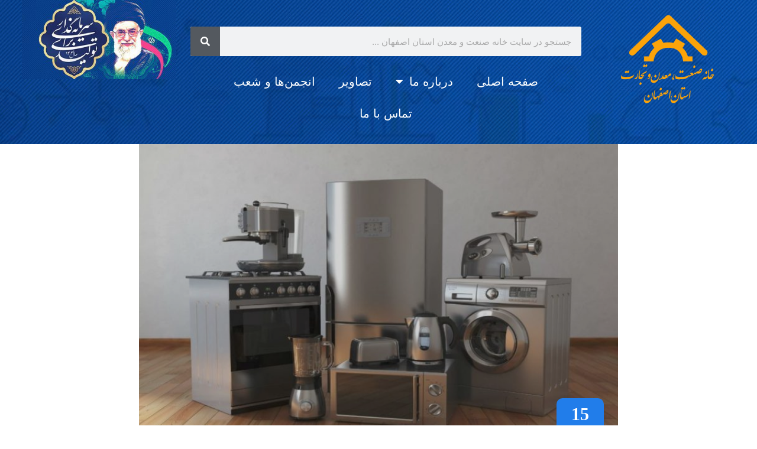

--- FILE ---
content_type: text/html; charset=UTF-8
request_url: https://ihim.ir/%D8%B1%D8%B4%D8%AF-%D8%B5%D9%86%D8%B9%D8%AA-%D9%84%D9%88%D8%A7%D8%B2%D9%85-%D8%AE%D8%A7%D9%86%DA%AF%DB%8C-%D8%A7%D8%B2-%D9%85%D8%B3%DB%8C%D8%B1-%D9%85%D9%85%D9%86%D9%88%D8%B9%DB%8C%D8%AA-%D9%88%D8%A7/
body_size: 21112
content:
<!DOCTYPE html>
<html dir="rtl" lang="fa-IR">
<head>
	<meta charset="UTF-8">
	<meta name="viewport" content="width=device-width, initial-scale=1.0, viewport-fit=cover" />		<title>رشد صنعت لوازم خانگی از مسیر ممنوعیت واردات &#8211; خانه صنعت، معدن و تجارت استان اصفهان</title>
<meta name='robots' content='max-image-preview:large' />
	<style>img:is([sizes="auto" i], [sizes^="auto," i]) { contain-intrinsic-size: 3000px 1500px }</style>
	<link rel='dns-prefetch' href='//fonts.googleapis.com' />
<link rel="alternate" type="application/rss+xml" title="خانه صنعت، معدن و تجارت استان اصفهان &raquo; خوراک" href="https://ihim.ir/feed/" />
<link rel="alternate" type="application/rss+xml" title="خانه صنعت، معدن و تجارت استان اصفهان &raquo; خوراک دیدگاه‌ها" href="https://ihim.ir/comments/feed/" />
<link rel="alternate" type="application/rss+xml" title="خانه صنعت، معدن و تجارت استان اصفهان &raquo; رشد صنعت لوازم خانگی از مسیر ممنوعیت واردات خوراک دیدگاه‌ها" href="https://ihim.ir/%d8%b1%d8%b4%d8%af-%d8%b5%d9%86%d8%b9%d8%aa-%d9%84%d9%88%d8%a7%d8%b2%d9%85-%d8%ae%d8%a7%d9%86%da%af%db%8c-%d8%a7%d8%b2-%d9%85%d8%b3%db%8c%d8%b1-%d9%85%d9%85%d9%86%d9%88%d8%b9%db%8c%d8%aa-%d9%88%d8%a7/feed/" />
<script type="text/javascript">
/* <![CDATA[ */
window._wpemojiSettings = {"baseUrl":"https:\/\/s.w.org\/images\/core\/emoji\/16.0.1\/72x72\/","ext":".png","svgUrl":"https:\/\/s.w.org\/images\/core\/emoji\/16.0.1\/svg\/","svgExt":".svg","source":{"concatemoji":"https:\/\/ihim.ir\/wp-includes\/js\/wp-emoji-release.min.js?ver=6.8.3"}};
/*! This file is auto-generated */
!function(s,n){var o,i,e;function c(e){try{var t={supportTests:e,timestamp:(new Date).valueOf()};sessionStorage.setItem(o,JSON.stringify(t))}catch(e){}}function p(e,t,n){e.clearRect(0,0,e.canvas.width,e.canvas.height),e.fillText(t,0,0);var t=new Uint32Array(e.getImageData(0,0,e.canvas.width,e.canvas.height).data),a=(e.clearRect(0,0,e.canvas.width,e.canvas.height),e.fillText(n,0,0),new Uint32Array(e.getImageData(0,0,e.canvas.width,e.canvas.height).data));return t.every(function(e,t){return e===a[t]})}function u(e,t){e.clearRect(0,0,e.canvas.width,e.canvas.height),e.fillText(t,0,0);for(var n=e.getImageData(16,16,1,1),a=0;a<n.data.length;a++)if(0!==n.data[a])return!1;return!0}function f(e,t,n,a){switch(t){case"flag":return n(e,"\ud83c\udff3\ufe0f\u200d\u26a7\ufe0f","\ud83c\udff3\ufe0f\u200b\u26a7\ufe0f")?!1:!n(e,"\ud83c\udde8\ud83c\uddf6","\ud83c\udde8\u200b\ud83c\uddf6")&&!n(e,"\ud83c\udff4\udb40\udc67\udb40\udc62\udb40\udc65\udb40\udc6e\udb40\udc67\udb40\udc7f","\ud83c\udff4\u200b\udb40\udc67\u200b\udb40\udc62\u200b\udb40\udc65\u200b\udb40\udc6e\u200b\udb40\udc67\u200b\udb40\udc7f");case"emoji":return!a(e,"\ud83e\udedf")}return!1}function g(e,t,n,a){var r="undefined"!=typeof WorkerGlobalScope&&self instanceof WorkerGlobalScope?new OffscreenCanvas(300,150):s.createElement("canvas"),o=r.getContext("2d",{willReadFrequently:!0}),i=(o.textBaseline="top",o.font="600 32px Arial",{});return e.forEach(function(e){i[e]=t(o,e,n,a)}),i}function t(e){var t=s.createElement("script");t.src=e,t.defer=!0,s.head.appendChild(t)}"undefined"!=typeof Promise&&(o="wpEmojiSettingsSupports",i=["flag","emoji"],n.supports={everything:!0,everythingExceptFlag:!0},e=new Promise(function(e){s.addEventListener("DOMContentLoaded",e,{once:!0})}),new Promise(function(t){var n=function(){try{var e=JSON.parse(sessionStorage.getItem(o));if("object"==typeof e&&"number"==typeof e.timestamp&&(new Date).valueOf()<e.timestamp+604800&&"object"==typeof e.supportTests)return e.supportTests}catch(e){}return null}();if(!n){if("undefined"!=typeof Worker&&"undefined"!=typeof OffscreenCanvas&&"undefined"!=typeof URL&&URL.createObjectURL&&"undefined"!=typeof Blob)try{var e="postMessage("+g.toString()+"("+[JSON.stringify(i),f.toString(),p.toString(),u.toString()].join(",")+"));",a=new Blob([e],{type:"text/javascript"}),r=new Worker(URL.createObjectURL(a),{name:"wpTestEmojiSupports"});return void(r.onmessage=function(e){c(n=e.data),r.terminate(),t(n)})}catch(e){}c(n=g(i,f,p,u))}t(n)}).then(function(e){for(var t in e)n.supports[t]=e[t],n.supports.everything=n.supports.everything&&n.supports[t],"flag"!==t&&(n.supports.everythingExceptFlag=n.supports.everythingExceptFlag&&n.supports[t]);n.supports.everythingExceptFlag=n.supports.everythingExceptFlag&&!n.supports.flag,n.DOMReady=!1,n.readyCallback=function(){n.DOMReady=!0}}).then(function(){return e}).then(function(){var e;n.supports.everything||(n.readyCallback(),(e=n.source||{}).concatemoji?t(e.concatemoji):e.wpemoji&&e.twemoji&&(t(e.twemoji),t(e.wpemoji)))}))}((window,document),window._wpemojiSettings);
/* ]]> */
</script>
<style id='wp-emoji-styles-inline-css' type='text/css'>

	img.wp-smiley, img.emoji {
		display: inline !important;
		border: none !important;
		box-shadow: none !important;
		height: 1em !important;
		width: 1em !important;
		margin: 0 0.07em !important;
		vertical-align: -0.1em !important;
		background: none !important;
		padding: 0 !important;
	}
</style>
<link rel='stylesheet' id='wp-block-library-rtl-css' href='https://ihim.ir/wp-includes/css/dist/block-library/style-rtl.min.css?ver=6.8.3' type='text/css' media='all' />
<style id='classic-theme-styles-inline-css' type='text/css'>
/*! This file is auto-generated */
.wp-block-button__link{color:#fff;background-color:#32373c;border-radius:9999px;box-shadow:none;text-decoration:none;padding:calc(.667em + 2px) calc(1.333em + 2px);font-size:1.125em}.wp-block-file__button{background:#32373c;color:#fff;text-decoration:none}
</style>
<style id='global-styles-inline-css' type='text/css'>
:root{--wp--preset--aspect-ratio--square: 1;--wp--preset--aspect-ratio--4-3: 4/3;--wp--preset--aspect-ratio--3-4: 3/4;--wp--preset--aspect-ratio--3-2: 3/2;--wp--preset--aspect-ratio--2-3: 2/3;--wp--preset--aspect-ratio--16-9: 16/9;--wp--preset--aspect-ratio--9-16: 9/16;--wp--preset--color--black: #000000;--wp--preset--color--cyan-bluish-gray: #abb8c3;--wp--preset--color--white: #ffffff;--wp--preset--color--pale-pink: #f78da7;--wp--preset--color--vivid-red: #cf2e2e;--wp--preset--color--luminous-vivid-orange: #ff6900;--wp--preset--color--luminous-vivid-amber: #fcb900;--wp--preset--color--light-green-cyan: #7bdcb5;--wp--preset--color--vivid-green-cyan: #00d084;--wp--preset--color--pale-cyan-blue: #8ed1fc;--wp--preset--color--vivid-cyan-blue: #0693e3;--wp--preset--color--vivid-purple: #9b51e0;--wp--preset--gradient--vivid-cyan-blue-to-vivid-purple: linear-gradient(135deg,rgba(6,147,227,1) 0%,rgb(155,81,224) 100%);--wp--preset--gradient--light-green-cyan-to-vivid-green-cyan: linear-gradient(135deg,rgb(122,220,180) 0%,rgb(0,208,130) 100%);--wp--preset--gradient--luminous-vivid-amber-to-luminous-vivid-orange: linear-gradient(135deg,rgba(252,185,0,1) 0%,rgba(255,105,0,1) 100%);--wp--preset--gradient--luminous-vivid-orange-to-vivid-red: linear-gradient(135deg,rgba(255,105,0,1) 0%,rgb(207,46,46) 100%);--wp--preset--gradient--very-light-gray-to-cyan-bluish-gray: linear-gradient(135deg,rgb(238,238,238) 0%,rgb(169,184,195) 100%);--wp--preset--gradient--cool-to-warm-spectrum: linear-gradient(135deg,rgb(74,234,220) 0%,rgb(151,120,209) 20%,rgb(207,42,186) 40%,rgb(238,44,130) 60%,rgb(251,105,98) 80%,rgb(254,248,76) 100%);--wp--preset--gradient--blush-light-purple: linear-gradient(135deg,rgb(255,206,236) 0%,rgb(152,150,240) 100%);--wp--preset--gradient--blush-bordeaux: linear-gradient(135deg,rgb(254,205,165) 0%,rgb(254,45,45) 50%,rgb(107,0,62) 100%);--wp--preset--gradient--luminous-dusk: linear-gradient(135deg,rgb(255,203,112) 0%,rgb(199,81,192) 50%,rgb(65,88,208) 100%);--wp--preset--gradient--pale-ocean: linear-gradient(135deg,rgb(255,245,203) 0%,rgb(182,227,212) 50%,rgb(51,167,181) 100%);--wp--preset--gradient--electric-grass: linear-gradient(135deg,rgb(202,248,128) 0%,rgb(113,206,126) 100%);--wp--preset--gradient--midnight: linear-gradient(135deg,rgb(2,3,129) 0%,rgb(40,116,252) 100%);--wp--preset--font-size--small: 13px;--wp--preset--font-size--medium: 20px;--wp--preset--font-size--large: 36px;--wp--preset--font-size--x-large: 42px;--wp--preset--spacing--20: 0.44rem;--wp--preset--spacing--30: 0.67rem;--wp--preset--spacing--40: 1rem;--wp--preset--spacing--50: 1.5rem;--wp--preset--spacing--60: 2.25rem;--wp--preset--spacing--70: 3.38rem;--wp--preset--spacing--80: 5.06rem;--wp--preset--shadow--natural: 6px 6px 9px rgba(0, 0, 0, 0.2);--wp--preset--shadow--deep: 12px 12px 50px rgba(0, 0, 0, 0.4);--wp--preset--shadow--sharp: 6px 6px 0px rgba(0, 0, 0, 0.2);--wp--preset--shadow--outlined: 6px 6px 0px -3px rgba(255, 255, 255, 1), 6px 6px rgba(0, 0, 0, 1);--wp--preset--shadow--crisp: 6px 6px 0px rgba(0, 0, 0, 1);}:where(.is-layout-flex){gap: 0.5em;}:where(.is-layout-grid){gap: 0.5em;}body .is-layout-flex{display: flex;}.is-layout-flex{flex-wrap: wrap;align-items: center;}.is-layout-flex > :is(*, div){margin: 0;}body .is-layout-grid{display: grid;}.is-layout-grid > :is(*, div){margin: 0;}:where(.wp-block-columns.is-layout-flex){gap: 2em;}:where(.wp-block-columns.is-layout-grid){gap: 2em;}:where(.wp-block-post-template.is-layout-flex){gap: 1.25em;}:where(.wp-block-post-template.is-layout-grid){gap: 1.25em;}.has-black-color{color: var(--wp--preset--color--black) !important;}.has-cyan-bluish-gray-color{color: var(--wp--preset--color--cyan-bluish-gray) !important;}.has-white-color{color: var(--wp--preset--color--white) !important;}.has-pale-pink-color{color: var(--wp--preset--color--pale-pink) !important;}.has-vivid-red-color{color: var(--wp--preset--color--vivid-red) !important;}.has-luminous-vivid-orange-color{color: var(--wp--preset--color--luminous-vivid-orange) !important;}.has-luminous-vivid-amber-color{color: var(--wp--preset--color--luminous-vivid-amber) !important;}.has-light-green-cyan-color{color: var(--wp--preset--color--light-green-cyan) !important;}.has-vivid-green-cyan-color{color: var(--wp--preset--color--vivid-green-cyan) !important;}.has-pale-cyan-blue-color{color: var(--wp--preset--color--pale-cyan-blue) !important;}.has-vivid-cyan-blue-color{color: var(--wp--preset--color--vivid-cyan-blue) !important;}.has-vivid-purple-color{color: var(--wp--preset--color--vivid-purple) !important;}.has-black-background-color{background-color: var(--wp--preset--color--black) !important;}.has-cyan-bluish-gray-background-color{background-color: var(--wp--preset--color--cyan-bluish-gray) !important;}.has-white-background-color{background-color: var(--wp--preset--color--white) !important;}.has-pale-pink-background-color{background-color: var(--wp--preset--color--pale-pink) !important;}.has-vivid-red-background-color{background-color: var(--wp--preset--color--vivid-red) !important;}.has-luminous-vivid-orange-background-color{background-color: var(--wp--preset--color--luminous-vivid-orange) !important;}.has-luminous-vivid-amber-background-color{background-color: var(--wp--preset--color--luminous-vivid-amber) !important;}.has-light-green-cyan-background-color{background-color: var(--wp--preset--color--light-green-cyan) !important;}.has-vivid-green-cyan-background-color{background-color: var(--wp--preset--color--vivid-green-cyan) !important;}.has-pale-cyan-blue-background-color{background-color: var(--wp--preset--color--pale-cyan-blue) !important;}.has-vivid-cyan-blue-background-color{background-color: var(--wp--preset--color--vivid-cyan-blue) !important;}.has-vivid-purple-background-color{background-color: var(--wp--preset--color--vivid-purple) !important;}.has-black-border-color{border-color: var(--wp--preset--color--black) !important;}.has-cyan-bluish-gray-border-color{border-color: var(--wp--preset--color--cyan-bluish-gray) !important;}.has-white-border-color{border-color: var(--wp--preset--color--white) !important;}.has-pale-pink-border-color{border-color: var(--wp--preset--color--pale-pink) !important;}.has-vivid-red-border-color{border-color: var(--wp--preset--color--vivid-red) !important;}.has-luminous-vivid-orange-border-color{border-color: var(--wp--preset--color--luminous-vivid-orange) !important;}.has-luminous-vivid-amber-border-color{border-color: var(--wp--preset--color--luminous-vivid-amber) !important;}.has-light-green-cyan-border-color{border-color: var(--wp--preset--color--light-green-cyan) !important;}.has-vivid-green-cyan-border-color{border-color: var(--wp--preset--color--vivid-green-cyan) !important;}.has-pale-cyan-blue-border-color{border-color: var(--wp--preset--color--pale-cyan-blue) !important;}.has-vivid-cyan-blue-border-color{border-color: var(--wp--preset--color--vivid-cyan-blue) !important;}.has-vivid-purple-border-color{border-color: var(--wp--preset--color--vivid-purple) !important;}.has-vivid-cyan-blue-to-vivid-purple-gradient-background{background: var(--wp--preset--gradient--vivid-cyan-blue-to-vivid-purple) !important;}.has-light-green-cyan-to-vivid-green-cyan-gradient-background{background: var(--wp--preset--gradient--light-green-cyan-to-vivid-green-cyan) !important;}.has-luminous-vivid-amber-to-luminous-vivid-orange-gradient-background{background: var(--wp--preset--gradient--luminous-vivid-amber-to-luminous-vivid-orange) !important;}.has-luminous-vivid-orange-to-vivid-red-gradient-background{background: var(--wp--preset--gradient--luminous-vivid-orange-to-vivid-red) !important;}.has-very-light-gray-to-cyan-bluish-gray-gradient-background{background: var(--wp--preset--gradient--very-light-gray-to-cyan-bluish-gray) !important;}.has-cool-to-warm-spectrum-gradient-background{background: var(--wp--preset--gradient--cool-to-warm-spectrum) !important;}.has-blush-light-purple-gradient-background{background: var(--wp--preset--gradient--blush-light-purple) !important;}.has-blush-bordeaux-gradient-background{background: var(--wp--preset--gradient--blush-bordeaux) !important;}.has-luminous-dusk-gradient-background{background: var(--wp--preset--gradient--luminous-dusk) !important;}.has-pale-ocean-gradient-background{background: var(--wp--preset--gradient--pale-ocean) !important;}.has-electric-grass-gradient-background{background: var(--wp--preset--gradient--electric-grass) !important;}.has-midnight-gradient-background{background: var(--wp--preset--gradient--midnight) !important;}.has-small-font-size{font-size: var(--wp--preset--font-size--small) !important;}.has-medium-font-size{font-size: var(--wp--preset--font-size--medium) !important;}.has-large-font-size{font-size: var(--wp--preset--font-size--large) !important;}.has-x-large-font-size{font-size: var(--wp--preset--font-size--x-large) !important;}
:where(.wp-block-post-template.is-layout-flex){gap: 1.25em;}:where(.wp-block-post-template.is-layout-grid){gap: 1.25em;}
:where(.wp-block-columns.is-layout-flex){gap: 2em;}:where(.wp-block-columns.is-layout-grid){gap: 2em;}
:root :where(.wp-block-pullquote){font-size: 1.5em;line-height: 1.6;}
</style>
<link rel='stylesheet' id='bootstrap-css' href='https://ihim.ir/wp-content/themes/ihim/assets/css/bootstrap.min.css?ver=4.0.0' type='text/css' media='all' />
<link rel='stylesheet' id='font-awesome-css' href='https://ihim.ir/wp-content/plugins/elementor/assets/lib/font-awesome/css/font-awesome.min.css?ver=4.7.0' type='text/css' media='all' />
<link rel='stylesheet' id='font-awesome5-css' href='https://ihim.ir/wp-content/themes/ihim/assets/css/font-awesome5.min.css?ver=5.8.0' type='text/css' media='all' />
<link rel='stylesheet' id='font-flaticon-css' href='https://ihim.ir/wp-content/themes/ihim/assets/css/flaticon.css?ver=1.4.5' type='text/css' media='all' />
<link rel='stylesheet' id='font-flaticon-v2-css' href='https://ihim.ir/wp-content/themes/ihim/assets/css/flaticon-v2.css?ver=1.4.5' type='text/css' media='all' />
<link rel='stylesheet' id='font-material-icon-css' href='https://ihim.ir/wp-content/themes/ihim/assets/css/font-material-design.min.css?ver=2.2.0' type='text/css' media='all' />
<link rel='stylesheet' id='magnific-popup-css' href='https://ihim.ir/wp-content/themes/ihim/assets/css/magnific-popup.css?ver=1.0.0' type='text/css' media='all' />
<link rel='stylesheet' id='animate-css' href='https://ihim.ir/wp-content/themes/ihim/assets/css/animate.css?ver=1.0.0' type='text/css' media='all' />
<link rel='stylesheet' id='intime-theme-css' href='https://ihim.ir/wp-content/themes/ihim/assets/css/theme.css?ver=1.4.5' type='text/css' media='all' />
<link rel='stylesheet' id='intime-style-css' href='https://ihim.ir/wp-content/themes/ihim/style.css?ver=6.8.3' type='text/css' media='all' />
<link rel='stylesheet' id='intime-google-fonts-css' href='//fonts.googleapis.com/css?family=Nunito%3A400%2C700%7CLato%3A400%2C700%7CPoppins%3A400%2C500%2C700%7CRoboto%3A300%2C400%2C400i%2C500%2C500i%2C600%2C600i%2C700%2C700i%7CLibre+Caslon+Text%3A400%2C400i%2C700%2C700i%7CPlayfair+Display%3A400%2C400i%2C700%2C700i%2C800%2C900&#038;subset=latin%2Clatin-ext&#038;ver=6.8.3' type='text/css' media='all' />
<link rel='stylesheet' id='elementor-icons-css' href='https://ihim.ir/wp-content/plugins/elementor/assets/lib/eicons/css/elementor-icons.min.css?ver=5.20.0' type='text/css' media='all' />
<link rel='stylesheet' id='elementor-frontend-css' href='https://ihim.ir/wp-content/plugins/elementor/assets/css/frontend-lite-rtl.min.css?ver=3.13.2' type='text/css' media='all' />
<link rel='stylesheet' id='swiper-css' href='https://ihim.ir/wp-content/plugins/elementor/assets/lib/swiper/v8/css/swiper.min.css?ver=8.4.5' type='text/css' media='all' />
<link rel='stylesheet' id='elementor-post-8004-css' href='https://ihim.ir/wp-content/uploads/elementor/css/post-8004.css?ver=1769346566' type='text/css' media='all' />
<link rel='stylesheet' id='powerpack-frontend-css' href='https://ihim.ir/wp-content/plugins/powerpack-elements/assets/css/min/frontend-rtl.min.css?ver=2.9.18' type='text/css' media='all' />
<link rel='stylesheet' id='elementor-pro-css' href='https://ihim.ir/wp-content/plugins/elementor-pro/assets/css/frontend-lite-rtl.min.css?ver=3.13.1' type='text/css' media='all' />
<link rel='stylesheet' id='elementor-global-css' href='https://ihim.ir/wp-content/uploads/elementor/css/global.css?ver=1769346567' type='text/css' media='all' />
<link rel='stylesheet' id='elementor-post-8615-css' href='https://ihim.ir/wp-content/uploads/elementor/css/post-8615.css?ver=1769346570' type='text/css' media='all' />
<link rel='stylesheet' id='elementor-post-8657-css' href='https://ihim.ir/wp-content/uploads/elementor/css/post-8657.css?ver=1769346571' type='text/css' media='all' />
<link rel='stylesheet' id='elementor-icons-shared-0-css' href='https://ihim.ir/wp-content/plugins/elementor/assets/lib/font-awesome/css/fontawesome.min.css?ver=5.15.3' type='text/css' media='all' />
<link rel='stylesheet' id='elementor-icons-fa-solid-css' href='https://ihim.ir/wp-content/plugins/elementor/assets/lib/font-awesome/css/solid.min.css?ver=5.15.3' type='text/css' media='all' />
<script type="text/javascript" id="jquery-core-js-extra">
/* <![CDATA[ */
var pp = {"ajax_url":"https:\/\/ihim.ir\/wp-admin\/admin-ajax.php"};
/* ]]> */
</script>
<script type="text/javascript" src="https://ihim.ir/wp-includes/js/jquery/jquery.min.js?ver=3.7.1" id="jquery-core-js"></script>
<script type="text/javascript" src="https://ihim.ir/wp-includes/js/jquery/jquery-migrate.min.js?ver=3.4.1" id="jquery-migrate-js"></script>
<script type="text/javascript" src="https://ihim.ir/wp-content/themes/ihim/elementor/js/ct-inline-css.js?ver=1.4.5" id="ct-inline-css-js-js"></script>
<link rel="https://api.w.org/" href="https://ihim.ir/wp-json/" /><link rel="alternate" title="JSON" type="application/json" href="https://ihim.ir/wp-json/wp/v2/posts/5362" /><link rel="EditURI" type="application/rsd+xml" title="RSD" href="https://ihim.ir/xmlrpc.php?rsd" />
<link rel="stylesheet" href="https://ihim.ir/wp-content/themes/ihim/rtl.css" type="text/css" media="screen" /><meta name="generator" content="WordPress 6.8.3" />
<link rel="canonical" href="https://ihim.ir/%d8%b1%d8%b4%d8%af-%d8%b5%d9%86%d8%b9%d8%aa-%d9%84%d9%88%d8%a7%d8%b2%d9%85-%d8%ae%d8%a7%d9%86%da%af%db%8c-%d8%a7%d8%b2-%d9%85%d8%b3%db%8c%d8%b1-%d9%85%d9%85%d9%86%d9%88%d8%b9%db%8c%d8%aa-%d9%88%d8%a7/" />
<link rel='shortlink' href='https://ihim.ir/?p=5362' />
<link rel="alternate" title="oEmbed (JSON)" type="application/json+oembed" href="https://ihim.ir/wp-json/oembed/1.0/embed?url=https%3A%2F%2Fihim.ir%2F%25d8%25b1%25d8%25b4%25d8%25af-%25d8%25b5%25d9%2586%25d8%25b9%25d8%25aa-%25d9%2584%25d9%2588%25d8%25a7%25d8%25b2%25d9%2585-%25d8%25ae%25d8%25a7%25d9%2586%25da%25af%25db%258c-%25d8%25a7%25d8%25b2-%25d9%2585%25d8%25b3%25db%258c%25d8%25b1-%25d9%2585%25d9%2585%25d9%2586%25d9%2588%25d8%25b9%25db%258c%25d8%25aa-%25d9%2588%25d8%25a7%2F" />
<link rel="alternate" title="oEmbed (XML)" type="text/xml+oembed" href="https://ihim.ir/wp-json/oembed/1.0/embed?url=https%3A%2F%2Fihim.ir%2F%25d8%25b1%25d8%25b4%25d8%25af-%25d8%25b5%25d9%2586%25d8%25b9%25d8%25aa-%25d9%2584%25d9%2588%25d8%25a7%25d8%25b2%25d9%2585-%25d8%25ae%25d8%25a7%25d9%2586%25da%25af%25db%258c-%25d8%25a7%25d8%25b2-%25d9%2585%25d8%25b3%25db%258c%25d8%25b1-%25d9%2585%25d9%2585%25d9%2586%25d9%2588%25d8%25b9%25db%258c%25d8%25aa-%25d9%2588%25d8%25a7%2F&#038;format=xml" />
<link rel="pingback" href="https://ihim.ir/xmlrpc.php"><link rel="icon" href="https://ihim.ir/wp-content/uploads/2023/04/cropped-fav-32x32.png" sizes="32x32" />
<link rel="icon" href="https://ihim.ir/wp-content/uploads/2023/04/cropped-fav-192x192.png" sizes="192x192" />
<link rel="apple-touch-icon" href="https://ihim.ir/wp-content/uploads/2023/04/cropped-fav-180x180.png" />
<meta name="msapplication-TileImage" content="https://ihim.ir/wp-content/uploads/2023/04/cropped-fav-270x270.png" />
</head>
<body class="rtl wp-singular post-template-default single single-post postid-5362 single-format-standard wp-theme-ihim group-blog body-default-font heading-default-font  site-404- elementor-default elementor-kit-8004">
		<div data-elementor-type="header" data-elementor-id="8615" class="elementor elementor-8615 elementor-location-header">
								<section class="elementor-section elementor-top-section elementor-element elementor-element-2f43826 elementor-section-full_width elementor-hidden-mobile elementor-section-height-default elementor-section-height-default" data-id="2f43826" data-element_type="section" data-settings="{&quot;background_background&quot;:&quot;classic&quot;}">
						<div class="elementor-container elementor-column-gap-default">
					<div class="elementor-column elementor-col-33 elementor-top-column elementor-element elementor-element-cb4239b" data-id="cb4239b" data-element_type="column">
			<div class="elementor-widget-wrap elementor-element-populated">
								<div class="elementor-element elementor-element-e942f74 elementor-widget__width-inherit elementor-widget elementor-widget-image" data-id="e942f74" data-element_type="widget" data-widget_type="image.default">
				<div class="elementor-widget-container">
			<style>/*! elementor - v3.13.2 - 11-05-2023 */
.elementor-widget-image{text-align:center}.elementor-widget-image a{display:inline-block}.elementor-widget-image a img[src$=".svg"]{width:48px}.elementor-widget-image img{vertical-align:middle;display:inline-block}</style>													<a href="https://ihim.ir/">
							<img width="241" height="228" src="https://ihim.ir/wp-content/uploads/2023/04/111-orange-300x300-2.png" class="attachment-full size-full wp-image-9395" alt="" srcset="https://ihim.ir/wp-content/uploads/2023/04/111-orange-300x300-2.png 241w, https://ihim.ir/wp-content/uploads/2023/04/111-orange-300x300-2-79x75.png 79w" sizes="(max-width: 241px) 100vw, 241px" />								</a>
															</div>
				</div>
					</div>
		</div>
				<div class="elementor-column elementor-col-33 elementor-top-column elementor-element elementor-element-1754045" data-id="1754045" data-element_type="column">
			<div class="elementor-widget-wrap elementor-element-populated">
								<div class="elementor-element elementor-element-8a50352 elementor-widget elementor-widget-spacer" data-id="8a50352" data-element_type="widget" data-widget_type="spacer.default">
				<div class="elementor-widget-container">
			<style>/*! elementor - v3.13.2 - 11-05-2023 */
.elementor-column .elementor-spacer-inner{height:var(--spacer-size)}.e-con{--container-widget-width:100%}.e-con-inner>.elementor-widget-spacer,.e-con>.elementor-widget-spacer{width:var(--container-widget-width,var(--spacer-size));--align-self:var(--container-widget-align-self,initial);--flex-shrink:0}.e-con-inner>.elementor-widget-spacer>.elementor-widget-container,.e-con-inner>.elementor-widget-spacer>.elementor-widget-container>.elementor-spacer,.e-con>.elementor-widget-spacer>.elementor-widget-container,.e-con>.elementor-widget-spacer>.elementor-widget-container>.elementor-spacer{height:100%}.e-con-inner>.elementor-widget-spacer>.elementor-widget-container>.elementor-spacer>.elementor-spacer-inner,.e-con>.elementor-widget-spacer>.elementor-widget-container>.elementor-spacer>.elementor-spacer-inner{height:var(--container-widget-height,var(--spacer-size))}</style>		<div class="elementor-spacer">
			<div class="elementor-spacer-inner"></div>
		</div>
				</div>
				</div>
				<div class="elementor-element elementor-element-c811ede elementor-search-form--skin-classic elementor-search-form--button-type-icon elementor-search-form--icon-search elementor-widget elementor-widget-search-form" data-id="c811ede" data-element_type="widget" data-settings="{&quot;skin&quot;:&quot;classic&quot;}" data-widget_type="search-form.default">
				<div class="elementor-widget-container">
			<link rel="stylesheet" href="https://ihim.ir/wp-content/plugins/elementor-pro/assets/css/widget-theme-elements-rtl.min.css">		<form class="elementor-search-form" action="https://ihim.ir" method="get" role="search">
									<div class="elementor-search-form__container">
				<label class="elementor-screen-only" for="elementor-search-form-c811ede">جستجو کردن</label>

				
				<input id="elementor-search-form-c811ede" placeholder="جستجو در سایت خانه صنعت و معدن استان اصفهان ..." class="elementor-search-form__input" type="search" name="s" value="">
				
									<button class="elementor-search-form__submit" type="submit" aria-label="جستجو کردن">
													<i aria-hidden="true" class="fas fa-search"></i>							<span class="elementor-screen-only">جستجو کردن</span>
											</button>
				
							</div>
		</form>
				</div>
				</div>
				<div class="elementor-element elementor-element-dc5f24b elementor-nav-menu__align-center elementor-widget__width-initial elementor-nav-menu--dropdown-tablet elementor-nav-menu__text-align-aside elementor-nav-menu--toggle elementor-nav-menu--burger elementor-widget elementor-widget-nav-menu" data-id="dc5f24b" data-element_type="widget" data-settings="{&quot;layout&quot;:&quot;horizontal&quot;,&quot;submenu_icon&quot;:{&quot;value&quot;:&quot;&lt;i class=\&quot;fas fa-caret-down\&quot;&gt;&lt;\/i&gt;&quot;,&quot;library&quot;:&quot;fa-solid&quot;},&quot;toggle&quot;:&quot;burger&quot;}" data-widget_type="nav-menu.default">
				<div class="elementor-widget-container">
			<link rel="stylesheet" href="https://ihim.ir/wp-content/plugins/elementor-pro/assets/css/widget-nav-menu-rtl.min.css">			<nav class="elementor-nav-menu--main elementor-nav-menu__container elementor-nav-menu--layout-horizontal e--pointer-underline e--animation-fade">
				<ul id="menu-1-dc5f24b" class="elementor-nav-menu"><li class="menu-item menu-item-type-post_type menu-item-object-page menu-item-home menu-item-8553"><a href="https://ihim.ir/" class="elementor-item">صفحه اصلی</a></li>
<li class="menu-item menu-item-type-custom menu-item-object-custom menu-item-has-children menu-item-3776"><a class="elementor-item">درباره ما</a>
<ul class="sub-menu elementor-nav-menu--dropdown">
	<li class="menu-item menu-item-type-post_type menu-item-object-page menu-item-8368"><a href="https://ihim.ir/%d8%aa%d8%a7%d8%b1%db%8c%d8%ae%da%86%d9%87/" class="elementor-sub-item">تاریخچه</a></li>
	<li class="menu-item menu-item-type-post_type menu-item-object-page menu-item-3365"><a href="https://ihim.ir/%d8%a8%db%8c%d8%a7%d9%86%db%8c%d9%87-%d9%85%d8%a3%d9%85%d9%88%d8%b1%db%8c%d8%aa/" class="elementor-sub-item">بیانیه مأموریت</a></li>
	<li class="menu-item menu-item-type-post_type menu-item-object-page menu-item-3364"><a href="https://ihim.ir/%d8%a7%d8%b9%d8%b6%d8%a7/" class="elementor-sub-item">اعضای هیئت مدیره</a></li>
</ul>
</li>
<li class="menu-item menu-item-type-post_type menu-item-object-page menu-item-3368"><a href="https://ihim.ir/%d8%aa%d8%b5%d8%a7%d9%88%db%8c%d8%b1/" class="elementor-item">تصاویر</a></li>
<li class="menu-item menu-item-type-post_type menu-item-object-page menu-item-8323"><a href="https://ihim.ir/%d8%a7%d9%86%d8%ac%d9%85%d9%86%d9%87%d8%a7-%d9%88-%d8%b4%d8%b9%d8%a8/" class="elementor-item">انجمن‌ها و شعب</a></li>
<li class="menu-item menu-item-type-post_type menu-item-object-page menu-item-8346"><a href="https://ihim.ir/%d8%aa%d9%85%d8%a7%d8%b3-%d8%a8%d8%a7-%d9%85%d8%a7/" class="elementor-item">تماس با ما</a></li>
</ul>			</nav>
					<div class="elementor-menu-toggle" role="button" tabindex="0" aria-label="تاگل فهرست" aria-expanded="false">
			<i aria-hidden="true" role="presentation" class="elementor-menu-toggle__icon--open eicon-menu-bar"></i><i aria-hidden="true" role="presentation" class="elementor-menu-toggle__icon--close eicon-close"></i>			<span class="elementor-screen-only">فهرست</span>
		</div>
					<nav class="elementor-nav-menu--dropdown elementor-nav-menu__container" aria-hidden="true">
				<ul id="menu-2-dc5f24b" class="elementor-nav-menu"><li class="menu-item menu-item-type-post_type menu-item-object-page menu-item-home menu-item-8553"><a href="https://ihim.ir/" class="elementor-item" tabindex="-1">صفحه اصلی</a></li>
<li class="menu-item menu-item-type-custom menu-item-object-custom menu-item-has-children menu-item-3776"><a class="elementor-item" tabindex="-1">درباره ما</a>
<ul class="sub-menu elementor-nav-menu--dropdown">
	<li class="menu-item menu-item-type-post_type menu-item-object-page menu-item-8368"><a href="https://ihim.ir/%d8%aa%d8%a7%d8%b1%db%8c%d8%ae%da%86%d9%87/" class="elementor-sub-item" tabindex="-1">تاریخچه</a></li>
	<li class="menu-item menu-item-type-post_type menu-item-object-page menu-item-3365"><a href="https://ihim.ir/%d8%a8%db%8c%d8%a7%d9%86%db%8c%d9%87-%d9%85%d8%a3%d9%85%d9%88%d8%b1%db%8c%d8%aa/" class="elementor-sub-item" tabindex="-1">بیانیه مأموریت</a></li>
	<li class="menu-item menu-item-type-post_type menu-item-object-page menu-item-3364"><a href="https://ihim.ir/%d8%a7%d8%b9%d8%b6%d8%a7/" class="elementor-sub-item" tabindex="-1">اعضای هیئت مدیره</a></li>
</ul>
</li>
<li class="menu-item menu-item-type-post_type menu-item-object-page menu-item-3368"><a href="https://ihim.ir/%d8%aa%d8%b5%d8%a7%d9%88%db%8c%d8%b1/" class="elementor-item" tabindex="-1">تصاویر</a></li>
<li class="menu-item menu-item-type-post_type menu-item-object-page menu-item-8323"><a href="https://ihim.ir/%d8%a7%d9%86%d8%ac%d9%85%d9%86%d9%87%d8%a7-%d9%88-%d8%b4%d8%b9%d8%a8/" class="elementor-item" tabindex="-1">انجمن‌ها و شعب</a></li>
<li class="menu-item menu-item-type-post_type menu-item-object-page menu-item-8346"><a href="https://ihim.ir/%d8%aa%d9%85%d8%a7%d8%b3-%d8%a8%d8%a7-%d9%85%d8%a7/" class="elementor-item" tabindex="-1">تماس با ما</a></li>
</ul>			</nav>
				</div>
				</div>
					</div>
		</div>
				<div class="elementor-column elementor-col-33 elementor-top-column elementor-element elementor-element-c304fc4" data-id="c304fc4" data-element_type="column">
			<div class="elementor-widget-wrap elementor-element-populated">
								<div class="elementor-element elementor-element-2f9022a elementor-widget__width-initial elementor-widget elementor-widget-image" data-id="2f9022a" data-element_type="widget" data-widget_type="image.default">
				<div class="elementor-widget-container">
															<img width="343" height="176" src="https://ihim.ir/wp-content/uploads/2023/04/header14044.jpg" class="attachment-large size-large wp-image-9492" alt="" srcset="https://ihim.ir/wp-content/uploads/2023/04/header14044.jpg 343w, https://ihim.ir/wp-content/uploads/2023/04/header14044-300x154.jpg 300w" sizes="(max-width: 343px) 100vw, 343px" />															</div>
				</div>
					</div>
		</div>
							</div>
		</section>
				<section class="elementor-section elementor-top-section elementor-element elementor-element-aeeff7a elementor-section-full_width elementor-hidden-desktop elementor-hidden-tablet elementor-section-height-default elementor-section-height-default" data-id="aeeff7a" data-element_type="section" data-settings="{&quot;background_background&quot;:&quot;classic&quot;}">
						<div class="elementor-container elementor-column-gap-default">
					<div class="elementor-column elementor-col-33 elementor-top-column elementor-element elementor-element-4de04b6" data-id="4de04b6" data-element_type="column">
			<div class="elementor-widget-wrap elementor-element-populated">
								<div class="elementor-element elementor-element-3afd9fb elementor-widget elementor-widget-image" data-id="3afd9fb" data-element_type="widget" data-widget_type="image.default">
				<div class="elementor-widget-container">
															<img width="241" height="228" src="https://ihim.ir/wp-content/uploads/2023/04/111-orange-300x300-2.png" class="attachment-large size-large wp-image-9395" alt="" srcset="https://ihim.ir/wp-content/uploads/2023/04/111-orange-300x300-2.png 241w, https://ihim.ir/wp-content/uploads/2023/04/111-orange-300x300-2-79x75.png 79w" sizes="(max-width: 241px) 100vw, 241px" />															</div>
				</div>
					</div>
		</div>
				<div class="elementor-column elementor-col-33 elementor-top-column elementor-element elementor-element-f613e76" data-id="f613e76" data-element_type="column">
			<div class="elementor-widget-wrap elementor-element-populated">
								<div class="elementor-element elementor-element-f53f568 elementor-widget elementor-widget-spacer" data-id="f53f568" data-element_type="widget" data-widget_type="spacer.default">
				<div class="elementor-widget-container">
					<div class="elementor-spacer">
			<div class="elementor-spacer-inner"></div>
		</div>
				</div>
				</div>
				<div class="elementor-element elementor-element-24cac28 elementor-widget__width-initial elementor-widget elementor-widget-image" data-id="24cac28" data-element_type="widget" data-widget_type="image.default">
				<div class="elementor-widget-container">
															<img width="343" height="176" src="https://ihim.ir/wp-content/uploads/2023/04/header14044.jpg" class="attachment-full size-full wp-image-9492" alt="" srcset="https://ihim.ir/wp-content/uploads/2023/04/header14044.jpg 343w, https://ihim.ir/wp-content/uploads/2023/04/header14044-300x154.jpg 300w" sizes="(max-width: 343px) 100vw, 343px" />															</div>
				</div>
					</div>
		</div>
				<div class="elementor-column elementor-col-33 elementor-top-column elementor-element elementor-element-6c53703" data-id="6c53703" data-element_type="column">
			<div class="elementor-widget-wrap elementor-element-populated">
								<section class="elementor-section elementor-inner-section elementor-element elementor-element-9a44e45 elementor-section-full_width elementor-section-height-default elementor-section-height-default" data-id="9a44e45" data-element_type="section">
						<div class="elementor-container elementor-column-gap-default">
					<div class="elementor-column elementor-col-33 elementor-inner-column elementor-element elementor-element-8cd9f95" data-id="8cd9f95" data-element_type="column">
			<div class="elementor-widget-wrap elementor-element-populated">
								<div class="elementor-element elementor-element-609a2d1 elementor-search-form--skin-full_screen elementor-widget elementor-widget-search-form" data-id="609a2d1" data-element_type="widget" data-settings="{&quot;skin&quot;:&quot;full_screen&quot;}" data-widget_type="search-form.default">
				<div class="elementor-widget-container">
					<form class="elementor-search-form" action="https://ihim.ir" method="get" role="search">
									<div class="elementor-search-form__toggle" tabindex="0" role="button">
				<i aria-hidden="true" class="fas fa-search"></i>				<span class="elementor-screen-only">جستجو کردن</span>
			</div>
						<div class="elementor-search-form__container">
				<label class="elementor-screen-only" for="elementor-search-form-609a2d1">جستجو کردن</label>

				
				<input id="elementor-search-form-609a2d1" placeholder="جستجو در سایت خانه صنعت و معدن استان اصفهان ..." class="elementor-search-form__input" type="search" name="s" value="">
				
				
								<div class="dialog-lightbox-close-button dialog-close-button" role="button" tabindex="0">
					<i aria-hidden="true" class="eicon-close"></i>					<span class="elementor-screen-only">Close this search box.</span>
				</div>
							</div>
		</form>
				</div>
				</div>
					</div>
		</div>
				<div class="elementor-column elementor-col-33 elementor-inner-column elementor-element elementor-element-254dda2" data-id="254dda2" data-element_type="column">
			<div class="elementor-widget-wrap">
									</div>
		</div>
				<div class="elementor-column elementor-col-33 elementor-inner-column elementor-element elementor-element-ea50b12" data-id="ea50b12" data-element_type="column">
			<div class="elementor-widget-wrap elementor-element-populated">
								<div class="elementor-element elementor-element-9459c85 elementor-nav-menu__align-center elementor-nav-menu--dropdown-mobile elementor-nav-menu--stretch elementor-nav-menu__text-align-center elementor-nav-menu--toggle elementor-nav-menu--burger elementor-widget elementor-widget-nav-menu" data-id="9459c85" data-element_type="widget" data-settings="{&quot;full_width&quot;:&quot;stretch&quot;,&quot;layout&quot;:&quot;horizontal&quot;,&quot;submenu_icon&quot;:{&quot;value&quot;:&quot;&lt;i class=\&quot;fas fa-caret-down\&quot;&gt;&lt;\/i&gt;&quot;,&quot;library&quot;:&quot;fa-solid&quot;},&quot;toggle&quot;:&quot;burger&quot;}" data-widget_type="nav-menu.default">
				<div class="elementor-widget-container">
						<nav class="elementor-nav-menu--main elementor-nav-menu__container elementor-nav-menu--layout-horizontal e--pointer-underline e--animation-fade">
				<ul id="menu-1-9459c85" class="elementor-nav-menu"><li class="menu-item menu-item-type-post_type menu-item-object-page menu-item-home menu-item-8553"><a href="https://ihim.ir/" class="elementor-item">صفحه اصلی</a></li>
<li class="menu-item menu-item-type-custom menu-item-object-custom menu-item-has-children menu-item-3776"><a class="elementor-item">درباره ما</a>
<ul class="sub-menu elementor-nav-menu--dropdown">
	<li class="menu-item menu-item-type-post_type menu-item-object-page menu-item-8368"><a href="https://ihim.ir/%d8%aa%d8%a7%d8%b1%db%8c%d8%ae%da%86%d9%87/" class="elementor-sub-item">تاریخچه</a></li>
	<li class="menu-item menu-item-type-post_type menu-item-object-page menu-item-3365"><a href="https://ihim.ir/%d8%a8%db%8c%d8%a7%d9%86%db%8c%d9%87-%d9%85%d8%a3%d9%85%d9%88%d8%b1%db%8c%d8%aa/" class="elementor-sub-item">بیانیه مأموریت</a></li>
	<li class="menu-item menu-item-type-post_type menu-item-object-page menu-item-3364"><a href="https://ihim.ir/%d8%a7%d8%b9%d8%b6%d8%a7/" class="elementor-sub-item">اعضای هیئت مدیره</a></li>
</ul>
</li>
<li class="menu-item menu-item-type-post_type menu-item-object-page menu-item-3368"><a href="https://ihim.ir/%d8%aa%d8%b5%d8%a7%d9%88%db%8c%d8%b1/" class="elementor-item">تصاویر</a></li>
<li class="menu-item menu-item-type-post_type menu-item-object-page menu-item-8323"><a href="https://ihim.ir/%d8%a7%d9%86%d8%ac%d9%85%d9%86%d9%87%d8%a7-%d9%88-%d8%b4%d8%b9%d8%a8/" class="elementor-item">انجمن‌ها و شعب</a></li>
<li class="menu-item menu-item-type-post_type menu-item-object-page menu-item-8346"><a href="https://ihim.ir/%d8%aa%d9%85%d8%a7%d8%b3-%d8%a8%d8%a7-%d9%85%d8%a7/" class="elementor-item">تماس با ما</a></li>
</ul>			</nav>
					<div class="elementor-menu-toggle" role="button" tabindex="0" aria-label="تاگل فهرست" aria-expanded="false">
			<i aria-hidden="true" role="presentation" class="elementor-menu-toggle__icon--open eicon-menu-bar"></i><i aria-hidden="true" role="presentation" class="elementor-menu-toggle__icon--close eicon-close"></i>			<span class="elementor-screen-only">فهرست</span>
		</div>
					<nav class="elementor-nav-menu--dropdown elementor-nav-menu__container" aria-hidden="true">
				<ul id="menu-2-9459c85" class="elementor-nav-menu"><li class="menu-item menu-item-type-post_type menu-item-object-page menu-item-home menu-item-8553"><a href="https://ihim.ir/" class="elementor-item" tabindex="-1">صفحه اصلی</a></li>
<li class="menu-item menu-item-type-custom menu-item-object-custom menu-item-has-children menu-item-3776"><a class="elementor-item" tabindex="-1">درباره ما</a>
<ul class="sub-menu elementor-nav-menu--dropdown">
	<li class="menu-item menu-item-type-post_type menu-item-object-page menu-item-8368"><a href="https://ihim.ir/%d8%aa%d8%a7%d8%b1%db%8c%d8%ae%da%86%d9%87/" class="elementor-sub-item" tabindex="-1">تاریخچه</a></li>
	<li class="menu-item menu-item-type-post_type menu-item-object-page menu-item-3365"><a href="https://ihim.ir/%d8%a8%db%8c%d8%a7%d9%86%db%8c%d9%87-%d9%85%d8%a3%d9%85%d9%88%d8%b1%db%8c%d8%aa/" class="elementor-sub-item" tabindex="-1">بیانیه مأموریت</a></li>
	<li class="menu-item menu-item-type-post_type menu-item-object-page menu-item-3364"><a href="https://ihim.ir/%d8%a7%d8%b9%d8%b6%d8%a7/" class="elementor-sub-item" tabindex="-1">اعضای هیئت مدیره</a></li>
</ul>
</li>
<li class="menu-item menu-item-type-post_type menu-item-object-page menu-item-3368"><a href="https://ihim.ir/%d8%aa%d8%b5%d8%a7%d9%88%db%8c%d8%b1/" class="elementor-item" tabindex="-1">تصاویر</a></li>
<li class="menu-item menu-item-type-post_type menu-item-object-page menu-item-8323"><a href="https://ihim.ir/%d8%a7%d9%86%d8%ac%d9%85%d9%86%d9%87%d8%a7-%d9%88-%d8%b4%d8%b9%d8%a8/" class="elementor-item" tabindex="-1">انجمن‌ها و شعب</a></li>
<li class="menu-item menu-item-type-post_type menu-item-object-page menu-item-8346"><a href="https://ihim.ir/%d8%aa%d9%85%d8%a7%d8%b3-%d8%a8%d8%a7-%d9%85%d8%a7/" class="elementor-item" tabindex="-1">تماس با ما</a></li>
</ul>			</nav>
				</div>
				</div>
					</div>
		</div>
							</div>
		</section>
					</div>
		</div>
							</div>
		</section>
						</div>
		<div class="container content-container">
    <div class="row content-row">
        <div id="primary"  class="content-area col-12">
            <main id="main" class="site-main">
                <article id="post-5362" class="single-hentry post-5362 post type-post status-publish format-standard has-post-thumbnail hentry category-newss tag-340 tag-140 tag-139 tag-341 tag-342">
    <div class="entry-blog">
        <div class="entry-featured">                <img width="648" height="432" src="https://ihim.ir/wp-content/uploads/2021/12/لوازم-خانگی.jpg" class="attachment-intime-large size-intime-large wp-post-image" alt="" decoding="async" srcset="https://ihim.ir/wp-content/uploads/2021/12/لوازم-خانگی.jpg 1024w, https://ihim.ir/wp-content/uploads/2021/12/لوازم-خانگی-300x200.jpg 300w, https://ihim.ir/wp-content/uploads/2021/12/لوازم-خانگی-768x512.jpg 768w, https://ihim.ir/wp-content/uploads/2021/12/لوازم-خانگی-600x400.jpg 600w" sizes="(max-width: 648px) 100vw, 648px" />                                    <div class="entry-date ct-date-box">
                        <div class="entry-date-inner">
                            <span>15</span>
                            <span>آذر, 00</span>
                        </div>
                    </div>
                            </div>        <div class="entry-body">

                        <ul class="entry-meta ct-item-meta">
                                    <li class="item-author">توسط <a href="https://ihim.ir/author/admin/" title="ارسال شده توسط ihim-admin" rel="author">ihim-admin</a></li>
                                                    <li class="item-category"><a href="https://ihim.ir/category/newss/" rel="tag">خبرها</a></li>
                                                    <li class="item-comment"><a href="#comments">0 نظر</a></li>
                            </ul>
        
            <div class="entry-content clearfix">
                <p style="text-align: justify;">به گزارش باشگاه <strong><em><a href="https://www.yjc.news/fa/news/7987610/%D8%B1%D8%B4%D8%AF-%D8%B5%D9%86%D8%B9%D8%AA-%D9%84%D9%88%D8%A7%D8%B2%D9%85-%D8%AE%D8%A7%D9%86%DA%AF%DB%8C-%D8%A7%D8%B2-%D9%85%D8%B3%DB%8C%D8%B1-%D9%85%D9%85%D9%86%D9%88%D8%B9%DB%8C%D8%AA-%D9%88%D8%A7%D8%B1%D8%AF%D8%A7%D8%AA" target="_blank" rel="noopener">خبرنگاران جوان</a></em></strong>؛ بیش از ۲ ماه از اعلام خبر ممنوعیت واردات لوازم خانگی کره‌ای گذشته و راه‌های ورود قاچاقی این محصولات هم در حال بسته شدن است. حتی دبیرخانه شورای‌عالی مناطق آزاد تجاری ـ صنعتی و ویژه اقتصادی هفتم آذر اعلام کرد: پس از دستور رهبر معظم انقلاب اسلامی مبنی بر ممنوعیت واردات لوازم خانگی کره‌ای به کشور، دبیرخانه شورای‌عالی مناطق آزاد طی ابلاغیه‌ای مناطق آزاد کشور را مشمول اجرای این دستور کرده است.</p>
<p style="text-align: justify;">ممنوعیت واردات جزئی از مراحل رشد برندهای معروف لوازم خانگی بوده است و این اولین باری نیست که واردات لوازم خانگی در کشوری ممنوع می‌شود. خود کشور کره از جمله اولین کشور‌هایی بود که واردات لوازم خانگی را ممنوع کرد. سند رسمی وزارت برنامه‌ریزی و مالی این کشور نشان می‌دهد دولت در نقطه آغاز توسعه صنعت الکترونیک و لوازم خانگی، با مشکلاتی شبیه وضعیت ایران روبه‌رو بوده است.</p>
<p style="text-align: justify;">بنگاه‌های داخلی این کشور به‌طور همزمان از واردات گسترده رادیو و محصولات برقی رنج می‌بردند و معمولا واردات این اقلام آزاد بود؛ واردات آزاد در کنار قاچاق باعث شده بود علی رغم وجود تقاضای گسترده برای رادیو و سایر محصولات و روند افزایشی مصرف آن، افزایش تولید در کارخانه‌های کره‌ای ایجاد نشود.</p>
<p style="text-align: justify;">این روند ادامه داشت تا یکی از برند‌های مطرح امروز کره به نام گلدستار در سال ۱۹۵۸ تاسیس شد، نخستین محصولات خود را با قطعاتی از آلمان و برمبنای برند سانیو (SANYO) ژاپن تولید کرد. ابتدا حدود ۳۰ درصد از قطعات رادیو‌های ساخت گلدستار در خود شرکت تولید می‌شد و مابقی قطعات آن وارداتی بود.</p>
<p style="text-align: justify;">نکته جالب توجه اینجاست که قیمت محصول گلدستار از عمده رقبای خارجی ۳۰ درصد ارزان‌تر بود و همان کارکرد را داشت، اما شبکه فروشندگان داخلی کره جنوبی روایتی منفی درباره تولیدات داخلی این محصولات ارائه کردند و این روند باعث شد در سال ۱۹۶۰ طبق برنامه توسعه اقتصادی پنج‌ساله، صنعت الکترونیک از طریق ممنوعیت واردات مورد حمایت قرار بگیرد. این سیاست به افزایش فروش رادیو‌های گلدستار و کسب ۴۰ درصد کل سهم بازار رادیو منجر شد.</p>
<p style="text-align: justify;">در سال ۱۹۶۶، گلدستار اولین مدل تلویزیون سیاه‌وسفید داخلی خود را تولید کرد. قبل از عرضه تلویزیون، درخواست این شرکت از دولت این بود که تعرفه واردات قطعات و مالیات را برایش کاهش دهد. این درخواست به این دلیل مطرح شد که با وجود این موارد، تلویزیون‌های گلدستار در رقابت قیمتی بازی را به تلویزیون‌های وارداتی می‌باختند و وزارت بازرگانی و صنعت کره‌جنوبی درخواست این شرکت برای کاهش بار تعرفه‌ای قطعات وارداتی را پذیرفت و توانست محصولاتش را با قیمت کمتری نسبت به تلویزیون‌های وارداتی تولید کند.</p>
<p style="text-align: justify;">صنایع لوازم برقی و الکترونیک به‌عنوان یکی از ۱۳ بخش صادرات محور توسط وزارت صنعت و بازرگانی کره‌جنوبی انتخاب شد. در آن سال صادرات محصولات برقی تنها ۷۹.۱ میلیون دلار بود؛ اما توجه کره‌جنوبی به این صنعت باعث شد امروز غول‌های بزرگ لوازم خانگی در این کشور شکل بگیرد. کره هنوز هم در واردات لوازم خانگی و خودرو تعرفه‌های سنگینی وضع می‌کند تا واردات این اقلام برای این کشور صرفه اقتصادی نداشته باشد.</p>
<p style="text-align: justify;">تمام دستاورد‌های امروز صنعت لوازم خانگی کره نتیجه حمایت دولت این کشور از تولیدکنندگان لوازم خانگی و اعمال محدودیت‌های وارداتی بود. ممنوعیت واردات یکی از ابزار‌های قدیمی و اثر بخش در حوزه تولید و تجارت مورد استفاده دولت‌ها قرار می‌گرفت، اما این ابزار نباید بدون محدودیت باشد یا به ایجاد بازاری انحصاری تبدیل شود.</p>
<p style="text-align: justify;">ممنوعیت واردات لوازم خانگی باید چارچوب مشخصی داشته باشد<br />
آرمان خالقی قائم مقام خانه صمت ایران در گفت و گو با باشگاه خبرنگاران جوان اظهار کرد: برخی از شرکت‌های کره‌ای در تلاش بودند تا با نفوذ به بازار لوازم خانگی ایران و دامپینگ یا همان نرخ شکنی صنعت لوازم خانگی نوپای ایران را زمین گیر کنند.</p>
<p style="text-align: justify;">او افزود: همواره بازار ایران در اختیار برند‌های کره‌ای بود که با نبود رقبای خارجی شرکت‌های ما رشد کردند. امروز در شرایط رقابتی با دامپینگ و بازار شکنی شرکت‌های داخلی را نابود می‌کنند. سیاست اعمال محدودیت واردات سیاست درستی است، اما باید چارچوب مشخصی داشته باشد.</p>
<p style="text-align: justify;">قائم مقام خانه صمت ایران بیان کرد: این ممنوعیت واردات باید دارای محدودیت زمانی و هوشمندانه باشد تا به افزایش کیفیت و کاهش قیمت منجر شود؛ در غیر این صورت باعث تخریب تولید خواهد شد.</p>
<p style="text-align: justify;">او ادامه داد: اگر کاری که با خودروساز‌ها کردیم با صنعت لوازم خانگی انجام دهیم خدمتی نکرده‌ایم و صنعت هم رشد نخواهد کرد. حمایت بی‌دریغ و شرایط بازار انحصاری تا حدی می‌تواند ادامه داشته باشد.</p>
<p style="text-align: justify;">محمدحسین اسلامیان نایب رییس اتحادیه فروشندگان لوازم خانگی هم با اشاره به اثر بخش بودن ممنوعیت واردات لوازم خانگی اظهار کرد: با ممنوعیت واردات کالا‌های برند کره‌ای حتی به صورت ته لنجی، قیمت این کالا‌ها افزایش یافته است. محدودیت و ممنوعیت باعث شده که هر کسی که این کالا‌ها را دارد با قیمت بیشتری بفروشد.</p>
<p style="text-align: justify;">وی افزود: در تولیدات ایرانی افزایش قیمت نداشتیم یا اگر اتفاق افتاده در حد ۲ تا ۳ درصد بوده که آن هم ناشی از افزایش قیمت حمل و نقل و نوسانات نرخ ارز است. چراکه بسیاری از دستگاه‌های مورد استفاده به صورت وارداتی هستند و به طور مستقیم با نرخ ارز در ارتباط هستند. قیمت جهانی برخی از مواد اولیه و قطعات افزایش پیدا کرده است برای مثال برد‌های الکترونیکی، آهن و دیگر مواد اولیه افزایش نرخ داشته‌اند. با این حال تقاضا در بازار نیست و به همین دلیل افزایش قیمت محسوسی در کالا‌های ایرانی را شاهد نبودیم.</p>
<p style="text-align: justify;">اسلامیان در مورد افزایش قیمت برند‌های کره‌ای بیان کرد: برند کره‌ای به صورت قاچاق یا ته‌لنجی وارد کشور می‌شد، با بخشنامه جدیدی که مقرر می‌کرد حتی به صورت ته‌لنجی هم نباید برند کره‌ای وارد کشور شود، باعث افزایش قیمت ۲۰ درصدی این برند‌ها در سه ماه اخیر شده است. بخواهیم یا نخواهیم یک قشر از مصرف‌کنندگان همچنان به خرید کالای خارجی تمایل دارند.</p>
<p style="text-align: justify;">سیاست محدودیت واردات در صورت کنترل مناسب می‌تواند ابزاری معقول برای بهبود وضعیت تولید باشد. کشورمان راهکار خود کره‌ای‌ها را علیه آن‌ها به کار گرفته و اگر به درستی با آن برخورد شود سکویی برای جهش تولید خواهد شد.</p>
            </div>

        </div>
    </div>
            <div class="entry-footer">
            <div class="entry-tags"><label class="label">برچسب ها:</label><a href="https://ihim.ir/tag/%d8%aa%d9%88%d9%84%db%8c%d8%af/" rel="tag">تولید</a> <a href="https://ihim.ir/tag/%d8%ae%d8%a7%d9%86%d9%87-%d8%b5%d9%86%d8%b9%d8%aa%d8%8c-%d9%85%d8%b9%d8%af%d9%86-%d9%88-%d8%aa%d8%ac%d8%a7%d8%b1%d8%aa-%d8%a7%d8%b3%d8%aa%d8%a7%d9%86-%d8%a7%d8%b5%d9%81%d9%87%d8%a7%d9%86/" rel="tag">خانه صنعت، معدن و تجارت استان اصفهان</a> <a href="https://ihim.ir/tag/%d8%af%d9%81%d8%aa%d8%b1-%d9%85%d8%b7%d8%a7%d9%84%d8%b9%d8%a7%d8%aa-%da%a9%d8%a7%d8%b1%d8%a8%d8%b1%d8%af%db%8c/" rel="tag">دفتر مطالعات کاربردی</a> <a href="https://ihim.ir/tag/%d9%84%d9%88%d8%a7%d8%b2%d9%85-%d8%ae%d8%a7%d9%86%da%af%db%8c/" rel="tag">لوازم خانگی</a> <a href="https://ihim.ir/tag/%d9%88%d8%a7%d8%b1%d8%af%d8%a7%d8%aa/" rel="tag">واردات</a></div>                    </div>
    
    </article><!-- #post -->
<div id="comments" class="comments-area">

    	<div id="respond" class="comment-respond">
		<h3 id="reply-title" class="comment-reply-title">پیام بگذارید <small><a rel="nofollow" id="cancel-comment-reply-link" href="/%D8%B1%D8%B4%D8%AF-%D8%B5%D9%86%D8%B9%D8%AA-%D9%84%D9%88%D8%A7%D8%B2%D9%85-%D8%AE%D8%A7%D9%86%DA%AF%DB%8C-%D8%A7%D8%B2-%D9%85%D8%B3%DB%8C%D8%B1-%D9%85%D9%85%D9%86%D9%88%D8%B9%DB%8C%D8%AA-%D9%88%D8%A7/#respond" style="display:none;">لغو نظر</a></small></h3><form action="https://ihim.ir/wp-comments-post.php" method="post" id="commentform" class="comment-form"><div class="comment-form-comment"><textarea id="comment" name="comment" cols="45" rows="8" placeholder="نظر" aria-required="true"></textarea></div><div class="row"><div class="comment-form-author col-lg-4 col-md-4 col-sm-12"><input id="author" name="author" type="text" value="" size="30" placeholder="نام*"/></div>
<div class="comment-form-email col-lg-4 col-md-4 col-sm-12"><input id="email" name="email" type="text" value="" size="30" placeholder="ایمیل*"/></div>
<div class="comment-form-website col-lg-4 col-md-4 col-sm-12"><input id="website" name="url" type="text" value="" size="30" placeholder="وب سایت :"/></div></div>
<p class="comment-form-cookies-consent"><input id="wp-comment-cookies-consent" name="wp-comment-cookies-consent" type="checkbox" value="yes" /> <label for="wp-comment-cookies-consent">ذخیره نام، ایمیل و وبسایت من در مرورگر برای زمانی که دوباره دیدگاهی می‌نویسم.</label></p>
<p class="form-submit"><input name="submit" type="submit" id="submit" class="submit" value="ارسال نظر" /> <input type='hidden' name='comment_post_ID' value='5362' id='comment_post_ID' />
<input type='hidden' name='comment_parent' id='comment_parent' value='0' />
</p></form>	</div><!-- #respond -->
	
</div><!-- #comments -->            </main><!-- #main -->
        </div><!-- #primary -->

            </div>
</div>
		<div data-elementor-type="footer" data-elementor-id="8657" class="elementor elementor-8657 elementor-location-footer">
								<section class="elementor-section elementor-top-section elementor-element elementor-element-c0feb0b elementor-section-full_width elementor-section-content-middle elementor-section-stretched elementor-hidden-mobile elementor-section-height-default elementor-section-height-default" data-id="c0feb0b" data-element_type="section" data-settings="{&quot;background_background&quot;:&quot;classic&quot;,&quot;stretch_section&quot;:&quot;section-stretched&quot;}">
						<div class="elementor-container elementor-column-gap-default">
					<div class="elementor-column elementor-col-25 elementor-top-column elementor-element elementor-element-f4d6b54" data-id="f4d6b54" data-element_type="column">
			<div class="elementor-widget-wrap elementor-element-populated">
								<div class="elementor-element elementor-element-e662e7a elementor-widget elementor-widget-heading" data-id="e662e7a" data-element_type="widget" data-widget_type="heading.default">
				<div class="elementor-widget-container">
			<style>/*! elementor - v3.13.2 - 11-05-2023 */
.elementor-heading-title{padding:0;margin:0;line-height:1}.elementor-widget-heading .elementor-heading-title[class*=elementor-size-]>a{color:inherit;font-size:inherit;line-height:inherit}.elementor-widget-heading .elementor-heading-title.elementor-size-small{font-size:15px}.elementor-widget-heading .elementor-heading-title.elementor-size-medium{font-size:19px}.elementor-widget-heading .elementor-heading-title.elementor-size-large{font-size:29px}.elementor-widget-heading .elementor-heading-title.elementor-size-xl{font-size:39px}.elementor-widget-heading .elementor-heading-title.elementor-size-xxl{font-size:59px}</style><h2 class="elementor-heading-title elementor-size-default">درباره خانه :</h2>		</div>
				</div>
				<div class="elementor-element elementor-element-275d646 elementor-widget-divider--view-line elementor-widget elementor-widget-divider" data-id="275d646" data-element_type="widget" data-widget_type="divider.default">
				<div class="elementor-widget-container">
			<style>/*! elementor - v3.13.2 - 11-05-2023 */
.elementor-widget-divider{--divider-border-style:none;--divider-border-width:1px;--divider-color:#0c0d0e;--divider-icon-size:20px;--divider-element-spacing:10px;--divider-pattern-height:24px;--divider-pattern-size:20px;--divider-pattern-url:none;--divider-pattern-repeat:repeat-x}.elementor-widget-divider .elementor-divider{display:flex}.elementor-widget-divider .elementor-divider__text{font-size:15px;line-height:1;max-width:95%}.elementor-widget-divider .elementor-divider__element{margin:0 var(--divider-element-spacing);flex-shrink:0}.elementor-widget-divider .elementor-icon{font-size:var(--divider-icon-size)}.elementor-widget-divider .elementor-divider-separator{display:flex;margin:0;direction:ltr}.elementor-widget-divider--view-line_icon .elementor-divider-separator,.elementor-widget-divider--view-line_text .elementor-divider-separator{align-items:center}.elementor-widget-divider--view-line_icon .elementor-divider-separator:after,.elementor-widget-divider--view-line_icon .elementor-divider-separator:before,.elementor-widget-divider--view-line_text .elementor-divider-separator:after,.elementor-widget-divider--view-line_text .elementor-divider-separator:before{display:block;content:"";border-bottom:0;flex-grow:1;border-top:var(--divider-border-width) var(--divider-border-style) var(--divider-color)}.elementor-widget-divider--element-align-left .elementor-divider .elementor-divider-separator>.elementor-divider__svg:first-of-type{flex-grow:0;flex-shrink:100}.elementor-widget-divider--element-align-left .elementor-divider-separator:before{content:none}.elementor-widget-divider--element-align-left .elementor-divider__element{margin-left:0}.elementor-widget-divider--element-align-right .elementor-divider .elementor-divider-separator>.elementor-divider__svg:last-of-type{flex-grow:0;flex-shrink:100}.elementor-widget-divider--element-align-right .elementor-divider-separator:after{content:none}.elementor-widget-divider--element-align-right .elementor-divider__element{margin-right:0}.elementor-widget-divider:not(.elementor-widget-divider--view-line_text):not(.elementor-widget-divider--view-line_icon) .elementor-divider-separator{border-top:var(--divider-border-width) var(--divider-border-style) var(--divider-color)}.elementor-widget-divider--separator-type-pattern{--divider-border-style:none}.elementor-widget-divider--separator-type-pattern.elementor-widget-divider--view-line .elementor-divider-separator,.elementor-widget-divider--separator-type-pattern:not(.elementor-widget-divider--view-line) .elementor-divider-separator:after,.elementor-widget-divider--separator-type-pattern:not(.elementor-widget-divider--view-line) .elementor-divider-separator:before,.elementor-widget-divider--separator-type-pattern:not([class*=elementor-widget-divider--view]) .elementor-divider-separator{width:100%;min-height:var(--divider-pattern-height);-webkit-mask-size:var(--divider-pattern-size) 100%;mask-size:var(--divider-pattern-size) 100%;-webkit-mask-repeat:var(--divider-pattern-repeat);mask-repeat:var(--divider-pattern-repeat);background-color:var(--divider-color);-webkit-mask-image:var(--divider-pattern-url);mask-image:var(--divider-pattern-url)}.elementor-widget-divider--no-spacing{--divider-pattern-size:auto}.elementor-widget-divider--bg-round{--divider-pattern-repeat:round}.rtl .elementor-widget-divider .elementor-divider__text{direction:rtl}.e-con-inner>.elementor-widget-divider,.e-con>.elementor-widget-divider{width:var(--container-widget-width,100%);--flex-grow:var(--container-widget-flex-grow)}</style>		<div class="elementor-divider">
			<span class="elementor-divider-separator">
						</span>
		</div>
				</div>
				</div>
				<div class="elementor-element elementor-element-cbb55e1 elementor-widget elementor-widget-image" data-id="cbb55e1" data-element_type="widget" data-widget_type="image.default">
				<div class="elementor-widget-container">
															<img width="241" height="228" src="https://ihim.ir/wp-content/uploads/2023/04/111-orange-300x300-2.png" class="attachment-large size-large wp-image-9395" alt="" srcset="https://ihim.ir/wp-content/uploads/2023/04/111-orange-300x300-2.png 241w, https://ihim.ir/wp-content/uploads/2023/04/111-orange-300x300-2-79x75.png 79w" sizes="(max-width: 241px) 100vw, 241px" />															</div>
				</div>
				<div class="elementor-element elementor-element-43ee6b5 elementor-widget elementor-widget-spacer" data-id="43ee6b5" data-element_type="widget" data-widget_type="spacer.default">
				<div class="elementor-widget-container">
					<div class="elementor-spacer">
			<div class="elementor-spacer-inner"></div>
		</div>
				</div>
				</div>
				<div class="elementor-element elementor-element-58ee3ba elementor-widget elementor-widget-text-editor" data-id="58ee3ba" data-element_type="widget" data-widget_type="text-editor.default">
				<div class="elementor-widget-container">
			<style>/*! elementor - v3.13.2 - 11-05-2023 */
.elementor-widget-text-editor.elementor-drop-cap-view-stacked .elementor-drop-cap{background-color:#69727d;color:#fff}.elementor-widget-text-editor.elementor-drop-cap-view-framed .elementor-drop-cap{color:#69727d;border:3px solid;background-color:transparent}.elementor-widget-text-editor:not(.elementor-drop-cap-view-default) .elementor-drop-cap{margin-top:8px}.elementor-widget-text-editor:not(.elementor-drop-cap-view-default) .elementor-drop-cap-letter{width:1em;height:1em}.elementor-widget-text-editor .elementor-drop-cap{float:right;text-align:center;line-height:1;font-size:50px}.elementor-widget-text-editor .elementor-drop-cap-letter{display:inline-block}</style>				<div class="vc_row wpb_row vc_inner vc_row-fluid"><div class="wpb_column vc_column_container vc_col-sm-12"><div class="vc_column-inner"><div class="wpb_wrapper"><div class="wpb_text_column wpb_content_element vc_custom_1621137918053"><div class="wpb_wrapper"><p>خانه صنعت، معدن و تجارت استان اصفهان در سال ۱۳۸۰ با توجه به تبصره ۴۱ قانون برنامه دوم توسعه اقتصادی، اجتماعی و فرهنگی جمهوری اسلامی ايران و به استناد مصوبه شماره ۱۶۶۸۰/۱۲/۱ مورخ ۱۳۷۷/۱۰/۱۲ شورای عالی اداری تشكيل گرديده و دارای اساس‌نامه وپروانه تأسيس از وزارت صنعت، معدن و تجارت بوده و در اداره ثبت شركت‌ها نيز به شماره ۱۲۰۵ ثبت شده است.</p></div></div></div></div></div></div>						</div>
				</div>
				<div class="elementor-element elementor-element-e34b6df elementor-widget elementor-widget-spacer" data-id="e34b6df" data-element_type="widget" data-widget_type="spacer.default">
				<div class="elementor-widget-container">
					<div class="elementor-spacer">
			<div class="elementor-spacer-inner"></div>
		</div>
				</div>
				</div>
				<div class="elementor-element elementor-element-eb6d72a elementor-widget elementor-widget-heading" data-id="eb6d72a" data-element_type="widget" data-widget_type="heading.default">
				<div class="elementor-widget-container">
			<h2 class="elementor-heading-title elementor-size-default">ما را دنبال کنید :</h2>		</div>
				</div>
				<div class="elementor-element elementor-element-45b6229 elementor-widget-divider--view-line elementor-widget elementor-widget-divider" data-id="45b6229" data-element_type="widget" data-widget_type="divider.default">
				<div class="elementor-widget-container">
					<div class="elementor-divider">
			<span class="elementor-divider-separator">
						</span>
		</div>
				</div>
				</div>
				<section class="elementor-section elementor-inner-section elementor-element elementor-element-9376927 elementor-section-full_width elementor-section-height-default elementor-section-height-default" data-id="9376927" data-element_type="section">
						<div class="elementor-container elementor-column-gap-no">
					<div class="elementor-column elementor-col-33 elementor-inner-column elementor-element elementor-element-d50fcc0" data-id="d50fcc0" data-element_type="column">
			<div class="elementor-widget-wrap elementor-element-populated">
								<div class="elementor-element elementor-element-d4bd5b2 elementor-widget__width-initial elementor-widget elementor-widget-image" data-id="d4bd5b2" data-element_type="widget" data-widget_type="image.default">
				<div class="elementor-widget-container">
																<a href="https://t.me/khanesanatesfahan">
							<img src="https://ihim.ir/wp-content/uploads/elementor/thumbs/icons8_telegram_240px-q4ptsbrsd2ih54tir5uhbdbqnuc7nj7v38zenf509c.png" title="کانال تلگرام خانه" alt="کانال تلگرام خانه" loading="lazy" />								</a>
															</div>
				</div>
					</div>
		</div>
				<div class="elementor-column elementor-col-33 elementor-inner-column elementor-element elementor-element-637bbec" data-id="637bbec" data-element_type="column">
			<div class="elementor-widget-wrap elementor-element-populated">
								<div class="elementor-element elementor-element-8885807 elementor-widget__width-initial elementor-widget elementor-widget-image" data-id="8885807" data-element_type="widget" data-widget_type="image.default">
				<div class="elementor-widget-container">
																<a href="https://www.instagram.com/isf.himt/">
							<img src="https://ihim.ir/wp-content/uploads/elementor/thumbs/icons8_instagram_240px-q4ptsrr1l94cmi6b5ur4zrakre5gadzatg2nt4hbbk.png" title="اینستاگرام خانه" alt="اینستاگرام خانه" loading="lazy" />								</a>
															</div>
				</div>
					</div>
		</div>
				<div class="elementor-column elementor-col-33 elementor-inner-column elementor-element elementor-element-2a7f758" data-id="2a7f758" data-element_type="column">
			<div class="elementor-widget-wrap">
									</div>
		</div>
							</div>
		</section>
					</div>
		</div>
				<div class="elementor-column elementor-col-25 elementor-top-column elementor-element elementor-element-b6dae82" data-id="b6dae82" data-element_type="column">
			<div class="elementor-widget-wrap elementor-element-populated">
								<div class="elementor-element elementor-element-5414499 elementor-widget elementor-widget-heading" data-id="5414499" data-element_type="widget" data-widget_type="heading.default">
				<div class="elementor-widget-container">
			<h2 class="elementor-heading-title elementor-size-default">جستجو در سایت :</h2>		</div>
				</div>
				<div class="elementor-element elementor-element-041f3dc elementor-widget-divider--view-line elementor-widget elementor-widget-divider" data-id="041f3dc" data-element_type="widget" data-widget_type="divider.default">
				<div class="elementor-widget-container">
					<div class="elementor-divider">
			<span class="elementor-divider-separator">
						</span>
		</div>
				</div>
				</div>
				<section class="elementor-section elementor-inner-section elementor-element elementor-element-0c0d9ab elementor-section-boxed elementor-section-height-default elementor-section-height-default" data-id="0c0d9ab" data-element_type="section">
						<div class="elementor-container elementor-column-gap-default">
					<div class="elementor-column elementor-col-50 elementor-inner-column elementor-element elementor-element-10b9243" data-id="10b9243" data-element_type="column">
			<div class="elementor-widget-wrap elementor-element-populated">
								<div class="elementor-element elementor-element-06c4203 elementor-widget__width-initial elementor-search-form--skin-classic elementor-search-form--button-type-icon elementor-search-form--icon-search elementor-widget elementor-widget-search-form" data-id="06c4203" data-element_type="widget" data-settings="{&quot;skin&quot;:&quot;classic&quot;}" data-widget_type="search-form.default">
				<div class="elementor-widget-container">
					<form class="elementor-search-form" action="https://ihim.ir" method="get" role="search">
									<div class="elementor-search-form__container">
				<label class="elementor-screen-only" for="elementor-search-form-06c4203">جستجو کردن</label>

				
				<input id="elementor-search-form-06c4203" placeholder="جستجو در سایت ..." class="elementor-search-form__input" type="search" name="s" value="">
				
									<button class="elementor-search-form__submit" type="submit" aria-label="جستجو کردن">
													<i aria-hidden="true" class="fas fa-search"></i>							<span class="elementor-screen-only">جستجو کردن</span>
											</button>
				
							</div>
		</form>
				</div>
				</div>
					</div>
		</div>
				<div class="elementor-column elementor-col-50 elementor-inner-column elementor-element elementor-element-0ed7123" data-id="0ed7123" data-element_type="column">
			<div class="elementor-widget-wrap">
									</div>
		</div>
							</div>
		</section>
				<div class="elementor-element elementor-element-2bbc1a4 elementor-widget elementor-widget-spacer" data-id="2bbc1a4" data-element_type="widget" data-widget_type="spacer.default">
				<div class="elementor-widget-container">
					<div class="elementor-spacer">
			<div class="elementor-spacer-inner"></div>
		</div>
				</div>
				</div>
				<div class="elementor-element elementor-element-69225a9 elementor-widget elementor-widget-heading" data-id="69225a9" data-element_type="widget" data-widget_type="heading.default">
				<div class="elementor-widget-container">
			<h2 class="elementor-heading-title elementor-size-default">ارتباط با ما :</h2>		</div>
				</div>
				<div class="elementor-element elementor-element-7443e46 elementor-widget-divider--view-line elementor-widget elementor-widget-divider" data-id="7443e46" data-element_type="widget" data-widget_type="divider.default">
				<div class="elementor-widget-container">
					<div class="elementor-divider">
			<span class="elementor-divider-separator">
						</span>
		</div>
				</div>
				</div>
				<div class="elementor-element elementor-element-b09bdf5 elementor-icon-list--layout-traditional elementor-list-item-link-full_width elementor-widget elementor-widget-icon-list" data-id="b09bdf5" data-element_type="widget" data-widget_type="icon-list.default">
				<div class="elementor-widget-container">
			<link rel="stylesheet" href="https://ihim.ir/wp-content/plugins/elementor/assets/css/widget-icon-list-rtl.min.css">		<ul class="elementor-icon-list-items">
							<li class="elementor-icon-list-item">
											<span class="elementor-icon-list-icon">
							<i aria-hidden="true" class="fas fa-phone"></i>						</span>
										<span class="elementor-icon-list-text"> شماره تماس : 8 -۳۲۷۵۰۵۹۶ - 031</span>
									</li>
								<li class="elementor-icon-list-item">
											<span class="elementor-icon-list-icon">
							<i aria-hidden="true" class="fas fa-home"></i>						</span>
										<span class="elementor-icon-list-text">کد پستی : ۸۱۵۷۶۴۸۵۹۴</span>
									</li>
								<li class="elementor-icon-list-item">
											<span class="elementor-icon-list-icon">
							<i aria-hidden="true" class="fas fa-mail-bulk"></i>						</span>
										<span class="elementor-icon-list-text">پست الکترونیکی : info@ihim.ir</span>
									</li>
								<li class="elementor-icon-list-item">
											<span class="elementor-icon-list-icon">
							<i aria-hidden="true" class="fas fa-business-time"></i>						</span>
										<span class="elementor-icon-list-text">ساعات کاری : 7:30 الی 14:30</span>
									</li>
								<li class="elementor-icon-list-item">
											<span class="elementor-icon-list-icon">
							<i aria-hidden="true" class="fas fa-location-arrow"></i>						</span>
										<span class="elementor-icon-list-text">آدرس :اصفهان، خیابان بزرگمهر، خیابان هشت بهشت شرقی، قبل از چهار راه حمزه اصفهانی، خانه صنعت، معدن و تجارت استان اصفهان</span>
									</li>
						</ul>
				</div>
				</div>
				<div class="elementor-element elementor-element-30fbd5e elementor-widget elementor-widget-spacer" data-id="30fbd5e" data-element_type="widget" data-widget_type="spacer.default">
				<div class="elementor-widget-container">
					<div class="elementor-spacer">
			<div class="elementor-spacer-inner"></div>
		</div>
				</div>
				</div>
					</div>
		</div>
				<div class="elementor-column elementor-col-25 elementor-top-column elementor-element elementor-element-a2b5304" data-id="a2b5304" data-element_type="column">
			<div class="elementor-widget-wrap elementor-element-populated">
								<div class="elementor-element elementor-element-afc1547 elementor-widget elementor-widget-heading" data-id="afc1547" data-element_type="widget" data-widget_type="heading.default">
				<div class="elementor-widget-container">
			<h2 class="elementor-heading-title elementor-size-default">سایت های مرتبط :</h2>		</div>
				</div>
				<div class="elementor-element elementor-element-fa7aa1e elementor-widget-divider--view-line elementor-widget elementor-widget-divider" data-id="fa7aa1e" data-element_type="widget" data-widget_type="divider.default">
				<div class="elementor-widget-container">
					<div class="elementor-divider">
			<span class="elementor-divider-separator">
						</span>
		</div>
				</div>
				</div>
				<div class="elementor-element elementor-element-f23f6d4 elementor-align-right elementor-widget elementor-widget-button" data-id="f23f6d4" data-element_type="widget" data-widget_type="button.default">
				<div class="elementor-widget-container">
					<div class="elementor-button-wrapper">
			<a href="https://www.mimt.gov.ir/" class="elementor-button-link elementor-button elementor-size-sm" role="button">
						<span class="elementor-button-content-wrapper">
							<span class="elementor-button-icon elementor-align-icon-right">
				<i aria-hidden="true" class="teenyicon ti-left"></i>			</span>
						<span class="elementor-button-text">وزارت صنعت، معدن و تجارت</span>
		</span>
					</a>
		</div>
				</div>
				</div>
				<div class="elementor-element elementor-element-d0effbb elementor-widget elementor-widget-spacer" data-id="d0effbb" data-element_type="widget" data-widget_type="spacer.default">
				<div class="elementor-widget-container">
					<div class="elementor-spacer">
			<div class="elementor-spacer-inner"></div>
		</div>
				</div>
				</div>
				<div class="elementor-element elementor-element-97da516 elementor-align-right elementor-widget elementor-widget-button" data-id="97da516" data-element_type="widget" data-widget_type="button.default">
				<div class="elementor-widget-container">
					<div class="elementor-button-wrapper">
			<a href="https://www.mimt.gov.ir/" class="elementor-button-link elementor-button elementor-size-sm" role="button">
						<span class="elementor-button-content-wrapper">
							<span class="elementor-button-icon elementor-align-icon-right">
				<i aria-hidden="true" class="teenyicon ti-left"></i>			</span>
						<span class="elementor-button-text">سازمان گسترش و نوسازی صنایع ایران</span>
		</span>
					</a>
		</div>
				</div>
				</div>
				<div class="elementor-element elementor-element-222eb82 elementor-widget elementor-widget-spacer" data-id="222eb82" data-element_type="widget" data-widget_type="spacer.default">
				<div class="elementor-widget-container">
					<div class="elementor-spacer">
			<div class="elementor-spacer-inner"></div>
		</div>
				</div>
				</div>
				<div class="elementor-element elementor-element-f13e94c elementor-align-right elementor-widget elementor-widget-button" data-id="f13e94c" data-element_type="widget" data-widget_type="button.default">
				<div class="elementor-widget-container">
					<div class="elementor-button-wrapper">
			<a href="http://www.tehranhim.com/" class="elementor-button-link elementor-button elementor-size-sm" role="button">
						<span class="elementor-button-content-wrapper">
							<span class="elementor-button-icon elementor-align-icon-right">
				<i aria-hidden="true" class="teenyicon ti-left"></i>			</span>
						<span class="elementor-button-text">خانه صنعت ، معدن و تجارت استان تهران</span>
		</span>
					</a>
		</div>
				</div>
				</div>
				<div class="elementor-element elementor-element-f7f8b64 elementor-widget elementor-widget-spacer" data-id="f7f8b64" data-element_type="widget" data-widget_type="spacer.default">
				<div class="elementor-widget-container">
					<div class="elementor-spacer">
			<div class="elementor-spacer-inner"></div>
		</div>
				</div>
				</div>
				<div class="elementor-element elementor-element-60e7aec elementor-align-right elementor-widget elementor-widget-button" data-id="60e7aec" data-element_type="widget" data-widget_type="button.default">
				<div class="elementor-widget-container">
					<div class="elementor-button-wrapper">
			<a href="http://www.iranhim.ir/" class="elementor-button-link elementor-button elementor-size-sm" role="button">
						<span class="elementor-button-content-wrapper">
							<span class="elementor-button-icon elementor-align-icon-right">
				<i aria-hidden="true" class="teenyicon ti-left"></i>			</span>
						<span class="elementor-button-text">خانه صنعت ، معدن و تجارت ایران</span>
		</span>
					</a>
		</div>
				</div>
				</div>
				<div class="elementor-element elementor-element-b0e75e4 elementor-widget elementor-widget-spacer" data-id="b0e75e4" data-element_type="widget" data-widget_type="spacer.default">
				<div class="elementor-widget-container">
					<div class="elementor-spacer">
			<div class="elementor-spacer-inner"></div>
		</div>
				</div>
				</div>
				<div class="elementor-element elementor-element-bb641ad elementor-align-right elementor-widget elementor-widget-button" data-id="bb641ad" data-element_type="widget" data-widget_type="button.default">
				<div class="elementor-widget-container">
					<div class="elementor-button-wrapper">
			<a href="https://www.mcls.gov.ir/" class="elementor-button-link elementor-button elementor-size-sm" role="button">
						<span class="elementor-button-content-wrapper">
							<span class="elementor-button-icon elementor-align-icon-right">
				<i aria-hidden="true" class="teenyicon ti-left"></i>			</span>
						<span class="elementor-button-text">وزارت تعاون، کار و رفاه اجتماعی</span>
		</span>
					</a>
		</div>
				</div>
				</div>
					</div>
		</div>
				<div class="elementor-column elementor-col-25 elementor-top-column elementor-element elementor-element-47a5509" data-id="47a5509" data-element_type="column">
			<div class="elementor-widget-wrap elementor-element-populated">
								<div class="elementor-element elementor-element-dff2c24 elementor-widget elementor-widget-heading" data-id="dff2c24" data-element_type="widget" data-widget_type="heading.default">
				<div class="elementor-widget-container">
			<h2 class="elementor-heading-title elementor-size-default">پیوندها :
</h2>		</div>
				</div>
				<div class="elementor-element elementor-element-51e0d19 elementor-widget-divider--view-line elementor-widget elementor-widget-divider" data-id="51e0d19" data-element_type="widget" data-widget_type="divider.default">
				<div class="elementor-widget-container">
					<div class="elementor-divider">
			<span class="elementor-divider-separator">
						</span>
		</div>
				</div>
				</div>
				<div class="elementor-element elementor-element-6c1ec5c elementor-widget elementor-widget-spacer" data-id="6c1ec5c" data-element_type="widget" data-widget_type="spacer.default">
				<div class="elementor-widget-container">
					<div class="elementor-spacer">
			<div class="elementor-spacer-inner"></div>
		</div>
				</div>
				</div>
				<div class="elementor-element elementor-element-7835a08 elementor-widget elementor-widget-image" data-id="7835a08" data-element_type="widget" data-widget_type="image.default">
				<div class="elementor-widget-container">
																<a href="http://www.leader.ir/" target="_blank">
							<img width="177" height="64" src="https://ihim.ir/wp-content/uploads/2023/04/rahbari.jpg" class="attachment-medium size-medium wp-image-8080" alt="" />								</a>
															</div>
				</div>
				<div class="elementor-element elementor-element-a24ff16 elementor-widget elementor-widget-spacer" data-id="a24ff16" data-element_type="widget" data-widget_type="spacer.default">
				<div class="elementor-widget-container">
					<div class="elementor-spacer">
			<div class="elementor-spacer-inner"></div>
		</div>
				</div>
				</div>
				<div class="elementor-element elementor-element-e7ad4a7 elementor-widget elementor-widget-image" data-id="e7ad4a7" data-element_type="widget" data-widget_type="image.default">
				<div class="elementor-widget-container">
																<a href="http://www.president.ir/">
							<img width="200" height="67" src="https://ihim.ir/wp-content/uploads/2023/04/پرتال-ریاست-جمهوری.jpeg" class="attachment-medium size-medium wp-image-8081" alt="" />								</a>
															</div>
				</div>
				<div class="elementor-element elementor-element-a575afc elementor-widget elementor-widget-spacer" data-id="a575afc" data-element_type="widget" data-widget_type="spacer.default">
				<div class="elementor-widget-container">
					<div class="elementor-spacer">
			<div class="elementor-spacer-inner"></div>
		</div>
				</div>
				</div>
				<div class="elementor-element elementor-element-7d2ece7 elementor-widget elementor-widget-image" data-id="7d2ece7" data-element_type="widget" data-widget_type="image.default">
				<div class="elementor-widget-container">
																<a href="http://parliran.ir/">
							<img width="177" height="64" src="https://ihim.ir/wp-content/uploads/2023/04/maj.jpg" class="attachment-medium size-medium wp-image-8082" alt="" />								</a>
															</div>
				</div>
				<div class="elementor-element elementor-element-371d0bd elementor-widget elementor-widget-spacer" data-id="371d0bd" data-element_type="widget" data-widget_type="spacer.default">
				<div class="elementor-widget-container">
					<div class="elementor-spacer">
			<div class="elementor-spacer-inner"></div>
		</div>
				</div>
				</div>
				<div class="elementor-element elementor-element-6ef8e04 elementor-widget elementor-widget-image" data-id="6ef8e04" data-element_type="widget" data-widget_type="image.default">
				<div class="elementor-widget-container">
																<a href="http://www.dadiran.ir/">
							<img width="177" height="64" src="https://ihim.ir/wp-content/uploads/2023/04/ghaza.jpg" class="attachment-medium size-medium wp-image-8083" alt="" />								</a>
															</div>
				</div>
				<div class="elementor-element elementor-element-7d8f024 elementor-widget elementor-widget-spacer" data-id="7d8f024" data-element_type="widget" data-widget_type="spacer.default">
				<div class="elementor-widget-container">
					<div class="elementor-spacer">
			<div class="elementor-spacer-inner"></div>
		</div>
				</div>
				</div>
				<div class="elementor-element elementor-element-ba8ae75 elementor-widget elementor-widget-image" data-id="ba8ae75" data-element_type="widget" data-widget_type="image.default">
				<div class="elementor-widget-container">
																<a href="http://www.mim.gov.ir/">
							<img width="177" height="64" src="https://ihim.ir/wp-content/uploads/2023/04/him.jpg" class="attachment-medium size-medium wp-image-8084" alt="" />								</a>
															</div>
				</div>
				<div class="elementor-element elementor-element-e00dfe4 elementor-widget elementor-widget-spacer" data-id="e00dfe4" data-element_type="widget" data-widget_type="spacer.default">
				<div class="elementor-widget-container">
					<div class="elementor-spacer">
			<div class="elementor-spacer-inner"></div>
		</div>
				</div>
				</div>
					</div>
		</div>
							</div>
		</section>
				<section class="elementor-section elementor-top-section elementor-element elementor-element-b8337a3 elementor-section-full_width elementor-hidden-mobile elementor-section-height-default elementor-section-height-default" data-id="b8337a3" data-element_type="section" data-settings="{&quot;background_background&quot;:&quot;classic&quot;}">
						<div class="elementor-container elementor-column-gap-default">
					<div class="elementor-column elementor-col-50 elementor-top-column elementor-element elementor-element-a512837" data-id="a512837" data-element_type="column">
			<div class="elementor-widget-wrap elementor-element-populated">
								<div class="elementor-element elementor-element-83f56d3 elementor-widget elementor-widget-heading" data-id="83f56d3" data-element_type="widget" data-widget_type="heading.default">
				<div class="elementor-widget-container">
			<h2 class="elementor-heading-title elementor-size-default">کلیه حقوق مادی و معنوی این اثر برای خانه صنعت، معدن و تجارت استان اصفهان محفوظ است.</h2>		</div>
				</div>
					</div>
		</div>
				<div class="elementor-column elementor-col-50 elementor-top-column elementor-element elementor-element-467a82c" data-id="467a82c" data-element_type="column">
			<div class="elementor-widget-wrap elementor-element-populated">
								<div class="elementor-element elementor-element-a945f2d elementor-widget elementor-widget-heading" data-id="a945f2d" data-element_type="widget" data-widget_type="heading.default">
				<div class="elementor-widget-container">
			<h2 class="elementor-heading-title elementor-size-default"><a href="https://noavarangroup.com/">طراحی شده توسط گروه نرم افزاری، آموزشی و زیرساخت شبکه نوآوران</a></h2>		</div>
				</div>
					</div>
		</div>
							</div>
		</section>
				<section class="elementor-section elementor-top-section elementor-element elementor-element-7801fc5 elementor-section-full_width elementor-section-stretched elementor-hidden-desktop elementor-hidden-tablet elementor-section-height-default elementor-section-height-default" data-id="7801fc5" data-element_type="section" data-settings="{&quot;stretch_section&quot;:&quot;section-stretched&quot;,&quot;background_background&quot;:&quot;classic&quot;}">
						<div class="elementor-container elementor-column-gap-default">
					<div class="elementor-column elementor-col-25 elementor-top-column elementor-element elementor-element-00869ef" data-id="00869ef" data-element_type="column">
			<div class="elementor-widget-wrap elementor-element-populated">
								<div class="elementor-element elementor-element-5dd04c4 elementor-widget elementor-widget-spacer" data-id="5dd04c4" data-element_type="widget" data-widget_type="spacer.default">
				<div class="elementor-widget-container">
					<div class="elementor-spacer">
			<div class="elementor-spacer-inner"></div>
		</div>
				</div>
				</div>
				<div class="elementor-element elementor-element-8287c7f elementor-widget elementor-widget-heading" data-id="8287c7f" data-element_type="widget" data-widget_type="heading.default">
				<div class="elementor-widget-container">
			<h2 class="elementor-heading-title elementor-size-default">درباره خانه :</h2>		</div>
				</div>
				<div class="elementor-element elementor-element-0e1fda2 elementor-widget-divider--view-line elementor-widget elementor-widget-divider" data-id="0e1fda2" data-element_type="widget" data-widget_type="divider.default">
				<div class="elementor-widget-container">
					<div class="elementor-divider">
			<span class="elementor-divider-separator">
						</span>
		</div>
				</div>
				</div>
				<div class="elementor-element elementor-element-774443f elementor-widget elementor-widget-image" data-id="774443f" data-element_type="widget" data-widget_type="image.default">
				<div class="elementor-widget-container">
															<img width="241" height="228" src="https://ihim.ir/wp-content/uploads/2023/04/111-orange-300x300-2.png" class="attachment-large size-large wp-image-9395" alt="" srcset="https://ihim.ir/wp-content/uploads/2023/04/111-orange-300x300-2.png 241w, https://ihim.ir/wp-content/uploads/2023/04/111-orange-300x300-2-79x75.png 79w" sizes="(max-width: 241px) 100vw, 241px" />															</div>
				</div>
				<div class="elementor-element elementor-element-207c26b elementor-widget elementor-widget-spacer" data-id="207c26b" data-element_type="widget" data-widget_type="spacer.default">
				<div class="elementor-widget-container">
					<div class="elementor-spacer">
			<div class="elementor-spacer-inner"></div>
		</div>
				</div>
				</div>
				<div class="elementor-element elementor-element-b3e325c elementor-widget elementor-widget-text-editor" data-id="b3e325c" data-element_type="widget" data-widget_type="text-editor.default">
				<div class="elementor-widget-container">
							<div class="vc_row wpb_row vc_inner vc_row-fluid"><div class="wpb_column vc_column_container vc_col-sm-12"><div class="vc_column-inner"><div class="wpb_wrapper"><div class="wpb_text_column wpb_content_element vc_custom_1621137918053"><div class="wpb_wrapper"><p>خانه صنعت، معدن و تجارت استان اصفهان در سال ۱۳۸۰ با توجه به تبصره ۴۱ قانون برنامه دوم توسعه اقتصادی، اجتماعی و فرهنگی جمهوری اسلامی ايران و به استناد مصوبه شماره ۱۶۶۸۰/۱۲/۱ مورخ ۱۳۷۷/۱۰/۱۲ شورای عالی اداری تشكيل گرديده و دارای اساس‌نامه وپروانه تأسيس از وزارت صنعت، معدن و تجارت بوده و در اداره ثبت شركت‌ها نيز به شماره ۱۲۰۵ ثبت شده است.</p></div></div></div></div></div></div>						</div>
				</div>
				<div class="elementor-element elementor-element-f7cfe0c elementor-widget elementor-widget-spacer" data-id="f7cfe0c" data-element_type="widget" data-widget_type="spacer.default">
				<div class="elementor-widget-container">
					<div class="elementor-spacer">
			<div class="elementor-spacer-inner"></div>
		</div>
				</div>
				</div>
				<div class="elementor-element elementor-element-2b2e90d elementor-widget elementor-widget-heading" data-id="2b2e90d" data-element_type="widget" data-widget_type="heading.default">
				<div class="elementor-widget-container">
			<h2 class="elementor-heading-title elementor-size-default">ما را دنبال کنید :</h2>		</div>
				</div>
				<div class="elementor-element elementor-element-a91fcae elementor-widget-divider--view-line elementor-widget elementor-widget-divider" data-id="a91fcae" data-element_type="widget" data-widget_type="divider.default">
				<div class="elementor-widget-container">
					<div class="elementor-divider">
			<span class="elementor-divider-separator">
						</span>
		</div>
				</div>
				</div>
				<section class="elementor-section elementor-inner-section elementor-element elementor-element-976f3cf elementor-section-boxed elementor-section-height-default elementor-section-height-default" data-id="976f3cf" data-element_type="section">
						<div class="elementor-container elementor-column-gap-default">
					<div class="elementor-column elementor-col-50 elementor-inner-column elementor-element elementor-element-243455b" data-id="243455b" data-element_type="column">
			<div class="elementor-widget-wrap elementor-element-populated">
								<div class="elementor-element elementor-element-ecc66a9 elementor-widget__width-initial elementor-widget elementor-widget-image" data-id="ecc66a9" data-element_type="widget" data-widget_type="image.default">
				<div class="elementor-widget-container">
																<a href="https://t.me/khanesanatesfahan">
							<img src="https://ihim.ir/wp-content/uploads/elementor/thumbs/icons8_telegram_240px-q4ptsbrsd2ih54tir5uhbdbqnuc7nj7v38zenf509c.png" title="کانال تلگرام خانه" alt="کانال تلگرام خانه" loading="lazy" />								</a>
															</div>
				</div>
					</div>
		</div>
				<div class="elementor-column elementor-col-50 elementor-inner-column elementor-element elementor-element-99228d4" data-id="99228d4" data-element_type="column">
			<div class="elementor-widget-wrap elementor-element-populated">
								<div class="elementor-element elementor-element-f616e2e elementor-widget__width-initial elementor-widget elementor-widget-image" data-id="f616e2e" data-element_type="widget" data-widget_type="image.default">
				<div class="elementor-widget-container">
																<a href="https://www.instagram.com/isf.himt/">
							<img src="https://ihim.ir/wp-content/uploads/elementor/thumbs/icons8_instagram_240px-q4ptsrr1l94cmi6b5ur4zrakre5gadzatg2nt4hbbk.png" title="اینستاگرام خانه" alt="اینستاگرام خانه" loading="lazy" />								</a>
															</div>
				</div>
					</div>
		</div>
							</div>
		</section>
					</div>
		</div>
				<div class="elementor-column elementor-col-25 elementor-top-column elementor-element elementor-element-9391b43" data-id="9391b43" data-element_type="column">
			<div class="elementor-widget-wrap elementor-element-populated">
								<div class="elementor-element elementor-element-199e435 elementor-widget elementor-widget-heading" data-id="199e435" data-element_type="widget" data-widget_type="heading.default">
				<div class="elementor-widget-container">
			<h2 class="elementor-heading-title elementor-size-default">جستجو در سایت :</h2>		</div>
				</div>
				<div class="elementor-element elementor-element-d825254 elementor-widget-divider--view-line elementor-widget elementor-widget-divider" data-id="d825254" data-element_type="widget" data-widget_type="divider.default">
				<div class="elementor-widget-container">
					<div class="elementor-divider">
			<span class="elementor-divider-separator">
						</span>
		</div>
				</div>
				</div>
				<div class="elementor-element elementor-element-4452a6e elementor-widget__width-initial elementor-search-form--skin-classic elementor-search-form--button-type-icon elementor-search-form--icon-search elementor-widget elementor-widget-search-form" data-id="4452a6e" data-element_type="widget" data-settings="{&quot;skin&quot;:&quot;classic&quot;}" data-widget_type="search-form.default">
				<div class="elementor-widget-container">
					<form class="elementor-search-form" action="https://ihim.ir" method="get" role="search">
									<div class="elementor-search-form__container">
				<label class="elementor-screen-only" for="elementor-search-form-4452a6e">جستجو کردن</label>

				
				<input id="elementor-search-form-4452a6e" placeholder="جستجو در سایت ..." class="elementor-search-form__input" type="search" name="s" value="">
				
									<button class="elementor-search-form__submit" type="submit" aria-label="جستجو کردن">
													<i aria-hidden="true" class="fas fa-search"></i>							<span class="elementor-screen-only">جستجو کردن</span>
											</button>
				
							</div>
		</form>
				</div>
				</div>
				<div class="elementor-element elementor-element-9c10878 elementor-widget elementor-widget-spacer" data-id="9c10878" data-element_type="widget" data-widget_type="spacer.default">
				<div class="elementor-widget-container">
					<div class="elementor-spacer">
			<div class="elementor-spacer-inner"></div>
		</div>
				</div>
				</div>
				<div class="elementor-element elementor-element-e98ea8d elementor-widget elementor-widget-heading" data-id="e98ea8d" data-element_type="widget" data-widget_type="heading.default">
				<div class="elementor-widget-container">
			<h2 class="elementor-heading-title elementor-size-default">ارتباط با ما :</h2>		</div>
				</div>
				<div class="elementor-element elementor-element-ee1f893 elementor-widget-divider--view-line elementor-widget elementor-widget-divider" data-id="ee1f893" data-element_type="widget" data-widget_type="divider.default">
				<div class="elementor-widget-container">
					<div class="elementor-divider">
			<span class="elementor-divider-separator">
						</span>
		</div>
				</div>
				</div>
				<div class="elementor-element elementor-element-f3b5d9e elementor-align-right elementor-icon-list--layout-traditional elementor-list-item-link-full_width elementor-widget elementor-widget-icon-list" data-id="f3b5d9e" data-element_type="widget" data-widget_type="icon-list.default">
				<div class="elementor-widget-container">
					<ul class="elementor-icon-list-items">
							<li class="elementor-icon-list-item">
											<span class="elementor-icon-list-icon">
							<i aria-hidden="true" class="fas fa-phone"></i>						</span>
										<span class="elementor-icon-list-text"> شماره تماس : 8 -۳۲۷۵۰۵۹۶ - 031</span>
									</li>
								<li class="elementor-icon-list-item">
											<span class="elementor-icon-list-icon">
							<i aria-hidden="true" class="fas fa-home"></i>						</span>
										<span class="elementor-icon-list-text">کد پستی : ۸۱۵۷۶۴۸۵۹۴</span>
									</li>
								<li class="elementor-icon-list-item">
											<span class="elementor-icon-list-icon">
							<i aria-hidden="true" class="fas fa-mail-bulk"></i>						</span>
										<span class="elementor-icon-list-text">پست الکترونیکی : info@ihim.ir</span>
									</li>
								<li class="elementor-icon-list-item">
											<span class="elementor-icon-list-icon">
							<i aria-hidden="true" class="fas fa-business-time"></i>						</span>
										<span class="elementor-icon-list-text">ساعات کاری : 7:30 الی 14:30</span>
									</li>
								<li class="elementor-icon-list-item">
											<span class="elementor-icon-list-icon">
							<i aria-hidden="true" class="fas fa-location-arrow"></i>						</span>
										<span class="elementor-icon-list-text">آدرس : اصفهان، خیابان بزرگمهر، خیابان هشت بهشت شرقی، قبل از چهار راه حمزه اصفهانی، خانه صنعت، معدن و تجارت استان اصفهان</span>
									</li>
						</ul>
				</div>
				</div>
					</div>
		</div>
				<div class="elementor-column elementor-col-25 elementor-top-column elementor-element elementor-element-18404e7" data-id="18404e7" data-element_type="column">
			<div class="elementor-widget-wrap elementor-element-populated">
								<div class="elementor-element elementor-element-f77c3bc elementor-widget elementor-widget-heading" data-id="f77c3bc" data-element_type="widget" data-widget_type="heading.default">
				<div class="elementor-widget-container">
			<h2 class="elementor-heading-title elementor-size-default">سایت های مرتبط :</h2>		</div>
				</div>
				<div class="elementor-element elementor-element-76539ad elementor-widget-divider--view-line elementor-widget elementor-widget-divider" data-id="76539ad" data-element_type="widget" data-widget_type="divider.default">
				<div class="elementor-widget-container">
					<div class="elementor-divider">
			<span class="elementor-divider-separator">
						</span>
		</div>
				</div>
				</div>
				<div class="elementor-element elementor-element-240a292 elementor-widget elementor-widget-spacer" data-id="240a292" data-element_type="widget" data-widget_type="spacer.default">
				<div class="elementor-widget-container">
					<div class="elementor-spacer">
			<div class="elementor-spacer-inner"></div>
		</div>
				</div>
				</div>
				<div class="elementor-element elementor-element-6df665d elementor-align-center elementor-widget elementor-widget-button" data-id="6df665d" data-element_type="widget" data-widget_type="button.default">
				<div class="elementor-widget-container">
					<div class="elementor-button-wrapper">
			<a href="https://www.mimt.gov.ir/" class="elementor-button-link elementor-button elementor-size-sm" role="button">
						<span class="elementor-button-content-wrapper">
							<span class="elementor-button-icon elementor-align-icon-right">
				<i aria-hidden="true" class="teenyicon ti-left"></i>			</span>
						<span class="elementor-button-text">وزارت صنعت، معدن و تجارت</span>
		</span>
					</a>
		</div>
				</div>
				</div>
				<div class="elementor-element elementor-element-2f25014 elementor-widget elementor-widget-spacer" data-id="2f25014" data-element_type="widget" data-widget_type="spacer.default">
				<div class="elementor-widget-container">
					<div class="elementor-spacer">
			<div class="elementor-spacer-inner"></div>
		</div>
				</div>
				</div>
				<div class="elementor-element elementor-element-1af8221 elementor-align-center elementor-widget elementor-widget-button" data-id="1af8221" data-element_type="widget" data-widget_type="button.default">
				<div class="elementor-widget-container">
					<div class="elementor-button-wrapper">
			<a href="http://www.tehranhim.com/" class="elementor-button-link elementor-button elementor-size-sm" role="button">
						<span class="elementor-button-content-wrapper">
							<span class="elementor-button-icon elementor-align-icon-right">
				<i aria-hidden="true" class="teenyicon ti-left"></i>			</span>
						<span class="elementor-button-text">خانه صنعت ، معدن و تجارت استان تهران</span>
		</span>
					</a>
		</div>
				</div>
				</div>
				<div class="elementor-element elementor-element-e0d313f elementor-widget elementor-widget-spacer" data-id="e0d313f" data-element_type="widget" data-widget_type="spacer.default">
				<div class="elementor-widget-container">
					<div class="elementor-spacer">
			<div class="elementor-spacer-inner"></div>
		</div>
				</div>
				</div>
				<div class="elementor-element elementor-element-0013fb5 elementor-align-center elementor-widget elementor-widget-button" data-id="0013fb5" data-element_type="widget" data-widget_type="button.default">
				<div class="elementor-widget-container">
					<div class="elementor-button-wrapper">
			<a href="http://www.iranhim.ir/" class="elementor-button-link elementor-button elementor-size-sm" role="button">
						<span class="elementor-button-content-wrapper">
							<span class="elementor-button-icon elementor-align-icon-right">
				<i aria-hidden="true" class="teenyicon ti-left"></i>			</span>
						<span class="elementor-button-text">خانه صنعت ، معدن و تجارت ایران</span>
		</span>
					</a>
		</div>
				</div>
				</div>
				<div class="elementor-element elementor-element-e77363e elementor-widget elementor-widget-spacer" data-id="e77363e" data-element_type="widget" data-widget_type="spacer.default">
				<div class="elementor-widget-container">
					<div class="elementor-spacer">
			<div class="elementor-spacer-inner"></div>
		</div>
				</div>
				</div>
				<div class="elementor-element elementor-element-ba5b1d3 elementor-align-center elementor-widget elementor-widget-button" data-id="ba5b1d3" data-element_type="widget" data-widget_type="button.default">
				<div class="elementor-widget-container">
					<div class="elementor-button-wrapper">
			<a href="https://www.mcls.gov.ir/" class="elementor-button-link elementor-button elementor-size-sm" role="button">
						<span class="elementor-button-content-wrapper">
							<span class="elementor-button-icon elementor-align-icon-right">
				<i aria-hidden="true" class="teenyicon ti-left"></i>			</span>
						<span class="elementor-button-text">وزارت تعاون، کار و رفاه اجتماعی</span>
		</span>
					</a>
		</div>
				</div>
				</div>
				<div class="elementor-element elementor-element-b59b449 elementor-widget elementor-widget-spacer" data-id="b59b449" data-element_type="widget" data-widget_type="spacer.default">
				<div class="elementor-widget-container">
					<div class="elementor-spacer">
			<div class="elementor-spacer-inner"></div>
		</div>
				</div>
				</div>
				<div class="elementor-element elementor-element-f0eb16f elementor-align-center elementor-widget elementor-widget-button" data-id="f0eb16f" data-element_type="widget" data-widget_type="button.default">
				<div class="elementor-widget-container">
					<div class="elementor-button-wrapper">
			<a href="https://www.mimt.gov.ir/" class="elementor-button-link elementor-button elementor-size-sm" role="button">
						<span class="elementor-button-content-wrapper">
							<span class="elementor-button-icon elementor-align-icon-right">
				<i aria-hidden="true" class="teenyicon ti-left"></i>			</span>
						<span class="elementor-button-text">سازمان گسترش و نوسازی صنایع ایران</span>
		</span>
					</a>
		</div>
				</div>
				</div>
					</div>
		</div>
				<div class="elementor-column elementor-col-25 elementor-top-column elementor-element elementor-element-18bb535" data-id="18bb535" data-element_type="column">
			<div class="elementor-widget-wrap elementor-element-populated">
								<div class="elementor-element elementor-element-1eeb17c elementor-widget elementor-widget-heading" data-id="1eeb17c" data-element_type="widget" data-widget_type="heading.default">
				<div class="elementor-widget-container">
			<h2 class="elementor-heading-title elementor-size-default">پیوندها :
</h2>		</div>
				</div>
				<div class="elementor-element elementor-element-a10e0ff elementor-widget-divider--view-line elementor-widget elementor-widget-divider" data-id="a10e0ff" data-element_type="widget" data-widget_type="divider.default">
				<div class="elementor-widget-container">
					<div class="elementor-divider">
			<span class="elementor-divider-separator">
						</span>
		</div>
				</div>
				</div>
				<div class="elementor-element elementor-element-7bb7fd8 elementor-widget elementor-widget-spacer" data-id="7bb7fd8" data-element_type="widget" data-widget_type="spacer.default">
				<div class="elementor-widget-container">
					<div class="elementor-spacer">
			<div class="elementor-spacer-inner"></div>
		</div>
				</div>
				</div>
				<div class="elementor-element elementor-element-371e418 elementor-widget elementor-widget-image" data-id="371e418" data-element_type="widget" data-widget_type="image.default">
				<div class="elementor-widget-container">
															<img width="177" height="64" src="https://ihim.ir/wp-content/uploads/2023/04/rahbari.jpg" class="attachment-medium size-medium wp-image-8080" alt="" />															</div>
				</div>
				<div class="elementor-element elementor-element-0441be7 elementor-widget elementor-widget-spacer" data-id="0441be7" data-element_type="widget" data-widget_type="spacer.default">
				<div class="elementor-widget-container">
					<div class="elementor-spacer">
			<div class="elementor-spacer-inner"></div>
		</div>
				</div>
				</div>
				<div class="elementor-element elementor-element-7e2c297 elementor-widget elementor-widget-image" data-id="7e2c297" data-element_type="widget" data-widget_type="image.default">
				<div class="elementor-widget-container">
															<img width="200" height="67" src="https://ihim.ir/wp-content/uploads/2023/04/پرتال-ریاست-جمهوری.jpeg" class="attachment-medium size-medium wp-image-8081" alt="" />															</div>
				</div>
				<div class="elementor-element elementor-element-ff9a1ae elementor-widget elementor-widget-spacer" data-id="ff9a1ae" data-element_type="widget" data-widget_type="spacer.default">
				<div class="elementor-widget-container">
					<div class="elementor-spacer">
			<div class="elementor-spacer-inner"></div>
		</div>
				</div>
				</div>
				<div class="elementor-element elementor-element-c71cd28 elementor-widget elementor-widget-image" data-id="c71cd28" data-element_type="widget" data-widget_type="image.default">
				<div class="elementor-widget-container">
															<img width="177" height="64" src="https://ihim.ir/wp-content/uploads/2023/04/maj.jpg" class="attachment-medium size-medium wp-image-8082" alt="" />															</div>
				</div>
				<div class="elementor-element elementor-element-f7f9227 elementor-widget elementor-widget-spacer" data-id="f7f9227" data-element_type="widget" data-widget_type="spacer.default">
				<div class="elementor-widget-container">
					<div class="elementor-spacer">
			<div class="elementor-spacer-inner"></div>
		</div>
				</div>
				</div>
				<div class="elementor-element elementor-element-29fca7d elementor-widget elementor-widget-image" data-id="29fca7d" data-element_type="widget" data-widget_type="image.default">
				<div class="elementor-widget-container">
															<img width="177" height="64" src="https://ihim.ir/wp-content/uploads/2023/04/ghaza.jpg" class="attachment-medium size-medium wp-image-8083" alt="" />															</div>
				</div>
				<div class="elementor-element elementor-element-9822056 elementor-widget elementor-widget-spacer" data-id="9822056" data-element_type="widget" data-widget_type="spacer.default">
				<div class="elementor-widget-container">
					<div class="elementor-spacer">
			<div class="elementor-spacer-inner"></div>
		</div>
				</div>
				</div>
				<div class="elementor-element elementor-element-7374878 elementor-widget elementor-widget-image" data-id="7374878" data-element_type="widget" data-widget_type="image.default">
				<div class="elementor-widget-container">
															<img width="177" height="64" src="https://ihim.ir/wp-content/uploads/2023/04/him.jpg" class="attachment-medium size-medium wp-image-8084" alt="" />															</div>
				</div>
				<div class="elementor-element elementor-element-f6c2463 elementor-widget elementor-widget-spacer" data-id="f6c2463" data-element_type="widget" data-widget_type="spacer.default">
				<div class="elementor-widget-container">
					<div class="elementor-spacer">
			<div class="elementor-spacer-inner"></div>
		</div>
				</div>
				</div>
					</div>
		</div>
							</div>
		</section>
				<section class="elementor-section elementor-top-section elementor-element elementor-element-862e7e4 elementor-section-full_width elementor-hidden-desktop elementor-hidden-tablet elementor-section-height-default elementor-section-height-default" data-id="862e7e4" data-element_type="section" data-settings="{&quot;background_background&quot;:&quot;classic&quot;}">
						<div class="elementor-container elementor-column-gap-default">
					<div class="elementor-column elementor-col-50 elementor-top-column elementor-element elementor-element-c8c7bfb" data-id="c8c7bfb" data-element_type="column">
			<div class="elementor-widget-wrap elementor-element-populated">
								<div class="elementor-element elementor-element-d9877f2 elementor-widget elementor-widget-heading" data-id="d9877f2" data-element_type="widget" data-widget_type="heading.default">
				<div class="elementor-widget-container">
			<h2 class="elementor-heading-title elementor-size-default">کلیه حقوق مادی و معنوی این اثر برای خانه صنعت، معدن و تجارت استان اصفهان محفوظ است.</h2>		</div>
				</div>
					</div>
		</div>
				<div class="elementor-column elementor-col-50 elementor-top-column elementor-element elementor-element-9979531" data-id="9979531" data-element_type="column">
			<div class="elementor-widget-wrap elementor-element-populated">
								<div class="elementor-element elementor-element-ff803d7 elementor-widget elementor-widget-heading" data-id="ff803d7" data-element_type="widget" data-widget_type="heading.default">
				<div class="elementor-widget-container">
			<h2 class="elementor-heading-title elementor-size-default"><a href="https://noavarangroup.com/">طراحی شده توسط گروه نرم افزاری، آموزشی و زیرساخت شبکه نوآوران</a></h2>		</div>
				</div>
					</div>
		</div>
							</div>
		</section>
						</div>
		
<script type="speculationrules">
{"prefetch":[{"source":"document","where":{"and":[{"href_matches":"\/*"},{"not":{"href_matches":["\/wp-*.php","\/wp-admin\/*","\/wp-content\/uploads\/*","\/wp-content\/*","\/wp-content\/plugins\/*","\/wp-content\/themes\/ihim\/*","\/*\\?(.+)"]}},{"not":{"selector_matches":"a[rel~=\"nofollow\"]"}},{"not":{"selector_matches":".no-prefetch, .no-prefetch a"}}]},"eagerness":"conservative"}]}
</script>
    <script type="text/javascript">
        jQuery( function($) {
            if ( typeof wc_add_to_cart_params === 'undefined' )
                return false;

            $(document.body).on( 'added_to_cart', function( event, fragments, cart_hash, $button ) {
                var $pid = $button.data('product_id');

                $.ajax({
                    type: 'POST',
                    url: wc_add_to_cart_params.ajax_url,
                    data: {
                        'action': 'item_added',
                        'id'    : $pid
                    },
                    success: function (response) {
                        $('.ct-widget-cart-wrap').addClass('open');
                    }
                });
            });
        });
    </script>
    <script type="text/javascript" src="https://ihim.ir/wp-content/themes/ihim/assets/js/bootstrap.min.js?ver=4.0.0" id="bootstrap-js"></script>
<script type="text/javascript" src="https://ihim.ir/wp-content/themes/ihim/assets/js/nice-select.min.js?ver=all" id="nice-select-js"></script>
<script type="text/javascript" src="https://ihim.ir/wp-content/themes/ihim/assets/js/match-height-min.js?ver=1.0.0" id="match-height-js"></script>
<script type="text/javascript" src="https://ihim.ir/wp-content/themes/ihim/assets/js/magnific-popup.min.js?ver=1.0.0" id="magnific-popup-js"></script>
<script type="text/javascript" src="https://ihim.ir/wp-content/themes/ihim/assets/js/progressbar.min.js?ver=1.0.0" id="progressbar-js"></script>
<script type="text/javascript" src="https://ihim.ir/wp-content/themes/ihim/assets/js/wow.min.js?ver=1.0.0" id="wow-js"></script>
<script type="text/javascript" src="https://ihim.ir/wp-includes/js/comment-reply.min.js?ver=6.8.3" id="comment-reply-js" async="async" data-wp-strategy="async"></script>
<script type="text/javascript" src="https://ihim.ir/wp-content/themes/ihim/assets/js/main.js?ver=1.4.5" id="intime-main-js"></script>
<script type="text/javascript" src="https://ihim.ir/wp-content/themes/ihim/woocommerce/woocommerce.js?ver=1.4.5" id="intime-woocommerce-js"></script>
<script type="text/javascript" src="https://ihim.ir/wp-content/plugins/elementor-pro/assets/lib/smartmenus/jquery.smartmenus.min.js?ver=1.0.1" id="smartmenus-js"></script>
<script type="text/javascript" src="https://ihim.ir/wp-content/plugins/elementor-pro/assets/js/webpack-pro.runtime.min.js?ver=3.13.1" id="elementor-pro-webpack-runtime-js"></script>
<script type="text/javascript" src="https://ihim.ir/wp-content/plugins/elementor/assets/js/webpack.runtime.min.js?ver=3.13.2" id="elementor-webpack-runtime-js"></script>
<script type="text/javascript" src="https://ihim.ir/wp-content/plugins/elementor/assets/js/frontend-modules.min.js?ver=3.13.2" id="elementor-frontend-modules-js"></script>
<script type="text/javascript" src="https://ihim.ir/wp-includes/js/dist/hooks.min.js?ver=4d63a3d491d11ffd8ac6" id="wp-hooks-js"></script>
<script type="text/javascript" src="https://ihim.ir/wp-includes/js/dist/i18n.min.js?ver=5e580eb46a90c2b997e6" id="wp-i18n-js"></script>
<script type="text/javascript" id="wp-i18n-js-after">
/* <![CDATA[ */
wp.i18n.setLocaleData( { 'text direction\u0004ltr': [ 'rtl' ] } );
/* ]]> */
</script>
<script type="text/javascript" id="elementor-pro-frontend-js-before">
/* <![CDATA[ */
var ElementorProFrontendConfig = {"ajaxurl":"https:\/\/ihim.ir\/wp-admin\/admin-ajax.php","nonce":"b45e5eb633","urls":{"assets":"https:\/\/ihim.ir\/wp-content\/plugins\/elementor-pro\/assets\/","rest":"https:\/\/ihim.ir\/wp-json\/"},"shareButtonsNetworks":{"facebook":{"title":"Facebook","has_counter":true},"twitter":{"title":"Twitter"},"linkedin":{"title":"LinkedIn","has_counter":true},"pinterest":{"title":"Pinterest","has_counter":true},"reddit":{"title":"Reddit","has_counter":true},"vk":{"title":"VK","has_counter":true},"odnoklassniki":{"title":"OK","has_counter":true},"tumblr":{"title":"Tumblr"},"digg":{"title":"Digg"},"skype":{"title":"Skype"},"stumbleupon":{"title":"StumbleUpon","has_counter":true},"mix":{"title":"Mix"},"telegram":{"title":"Telegram"},"pocket":{"title":"Pocket","has_counter":true},"xing":{"title":"XING","has_counter":true},"whatsapp":{"title":"WhatsApp"},"email":{"title":"Email"},"print":{"title":"Print"}},"facebook_sdk":{"lang":"fa_IR","app_id":""},"lottie":{"defaultAnimationUrl":"https:\/\/ihim.ir\/wp-content\/plugins\/elementor-pro\/modules\/lottie\/assets\/animations\/default.json"}};
/* ]]> */
</script>
<script type="text/javascript" src="https://ihim.ir/wp-content/plugins/elementor-pro/assets/js/frontend.min.js?ver=3.13.1" id="elementor-pro-frontend-js"></script>
<script type="text/javascript" src="https://ihim.ir/wp-content/plugins/elementor/assets/lib/waypoints/waypoints.min.js?ver=4.0.2" id="elementor-waypoints-js"></script>
<script type="text/javascript" src="https://ihim.ir/wp-includes/js/jquery/ui/core.min.js?ver=1.13.3" id="jquery-ui-core-js"></script>
<script type="text/javascript" id="elementor-frontend-js-before">
/* <![CDATA[ */
var elementorFrontendConfig = {"environmentMode":{"edit":false,"wpPreview":false,"isScriptDebug":false},"i18n":{"shareOnFacebook":"\u0627\u0634\u062a\u0631\u0627\u06a9 \u06af\u0630\u0627\u0631\u06cc \u062f\u0631 Facebook","shareOnTwitter":"\u0627\u0634\u062a\u0631\u0627\u06a9 \u06af\u0630\u0627\u0631\u06cc \u062f\u0631 Twitter","pinIt":"\u067e\u06cc\u0646 \u06a9\u0646\u06cc\u062f","download":"\u062f\u0627\u0646\u0644\u0648\u062f","downloadImage":"\u062f\u0627\u0646\u0644\u0648\u062f \u062a\u0635\u0648\u06cc\u0631","fullscreen":"\u062a\u0645\u0627\u0645\u200c\u0635\u0641\u062d\u0647","zoom":"\u0628\u0632\u0631\u06af\u0646\u0645\u0627\u06cc\u06cc","share":"\u0627\u0634\u062a\u0631\u0627\u06a9 \u06af\u0630\u0627\u0631\u06cc","playVideo":"\u067e\u062e\u0634 \u0648\u06cc\u062f\u06cc\u0648","previous":"\u0642\u0628\u0644\u06cc","next":"\u0628\u0639\u062f\u06cc","close":"\u0628\u0633\u062a\u0646"},"is_rtl":true,"breakpoints":{"xs":0,"sm":480,"md":768,"lg":1025,"xl":1440,"xxl":1600},"responsive":{"breakpoints":{"mobile":{"label":"\u062d\u0627\u0644\u062a \u067e\u0631\u062a\u0631\u0647 \u0645\u0648\u0628\u0627\u06cc\u0644","value":767,"default_value":767,"direction":"max","is_enabled":true},"mobile_extra":{"label":"\u062d\u0627\u0644\u062a Landscape \u0645\u0648\u0628\u0627\u06cc\u0644","value":880,"default_value":880,"direction":"max","is_enabled":false},"tablet":{"label":"\u062d\u0627\u0644\u062a Portrait \u062a\u0628\u0644\u062a","value":1024,"default_value":1024,"direction":"max","is_enabled":true},"tablet_extra":{"label":"\u062d\u0627\u0644\u062a Landscape \u062a\u0628\u0644\u062a","value":1200,"default_value":1200,"direction":"max","is_enabled":false},"laptop":{"label":"\u0644\u067e \u062a\u0627\u067e","value":1366,"default_value":1366,"direction":"max","is_enabled":false},"widescreen":{"label":"\u0635\u0641\u062d\u0647 \u0639\u0631\u06cc\u0636 (Widescreen)","value":2400,"default_value":2400,"direction":"min","is_enabled":false}}},"version":"3.13.2","is_static":false,"experimentalFeatures":{"e_dom_optimization":true,"e_optimized_assets_loading":true,"e_optimized_css_loading":true,"a11y_improvements":true,"additional_custom_breakpoints":true,"e_swiper_latest":true,"theme_builder_v2":true,"landing-pages":true,"page-transitions":true,"notes":true,"loop":true,"form-submissions":true,"e_scroll_snap":true},"urls":{"assets":"https:\/\/ihim.ir\/wp-content\/plugins\/elementor\/assets\/"},"swiperClass":"swiper","settings":{"page":[],"editorPreferences":[]},"kit":{"active_breakpoints":["viewport_mobile","viewport_tablet"],"global_image_lightbox":"yes","lightbox_enable_counter":"yes","lightbox_enable_fullscreen":"yes","lightbox_enable_zoom":"yes","lightbox_enable_share":"yes","lightbox_title_src":"title","lightbox_description_src":"description"},"post":{"id":5362,"title":"%D8%B1%D8%B4%D8%AF%20%D8%B5%D9%86%D8%B9%D8%AA%20%D9%84%D9%88%D8%A7%D8%B2%D9%85%20%D8%AE%D8%A7%D9%86%DA%AF%DB%8C%20%D8%A7%D8%B2%20%D9%85%D8%B3%DB%8C%D8%B1%20%D9%85%D9%85%D9%86%D9%88%D8%B9%DB%8C%D8%AA%20%D9%88%D8%A7%D8%B1%D8%AF%D8%A7%D8%AA%20%E2%80%93%20%D8%AE%D8%A7%D9%86%D9%87%20%D8%B5%D9%86%D8%B9%D8%AA%D8%8C%20%D9%85%D8%B9%D8%AF%D9%86%20%D9%88%20%D8%AA%D8%AC%D8%A7%D8%B1%D8%AA%20%D8%A7%D8%B3%D8%AA%D8%A7%D9%86%20%D8%A7%D8%B5%D9%81%D9%87%D8%A7%D9%86","excerpt":"","featuredImage":"https:\/\/ihim.ir\/wp-content\/uploads\/2021\/12\/\u0644\u0648\u0627\u0632\u0645-\u062e\u0627\u0646\u06af\u06cc.jpg"}};
/* ]]> */
</script>
<script type="text/javascript" src="https://ihim.ir/wp-content/plugins/elementor/assets/js/frontend.min.js?ver=3.13.2" id="elementor-frontend-js"></script>
<script type="text/javascript" src="https://ihim.ir/wp-content/plugins/elementor-pro/assets/js/elements-handlers.min.js?ver=3.13.1" id="pro-elements-handlers-js"></script>
<script type="text/javascript" id="powerpack-frontend-js-extra">
/* <![CDATA[ */
var ppLogin = {"empty_username":"\u06cc\u06a9 \u0646\u0627\u0645 \u06a9\u0627\u0631\u0628\u0631\u06cc \u06cc\u0627 \u0622\u062f\u0631\u0633 \u0627\u06cc\u0645\u06cc\u0644 \u0648\u0627\u0631\u062f \u06a9\u0646\u06cc\u062f.","empty_password":"\u06a9\u0644\u0645\u0647 \u0639\u0628\u0648\u0631 \u0631\u0627 \u0648\u0627\u0631\u062f \u0646\u0645\u0627\u06cc\u06cc\u062f.","empty_password_1":"\u06cc\u06a9 \u0631\u0645\u0632 \u0639\u0628\u0648\u0631 \u0648\u0627\u0631\u062f \u06a9\u0646\u06cc\u062f.","empty_password_2":"\u0631\u0645\u0632 \u0639\u0628\u0648\u0631 \u0631\u0627 \u062f\u0648\u0628\u0627\u0631\u0647 \u0648\u0627\u0631\u062f \u06a9\u0646\u06cc\u062f.","empty_recaptcha":"\u0644\u0637\u0641\u0627 captcha \u0631\u0627 \u062a\u06cc\u06a9 \u0628\u0632\u0646\u06cc\u062f \u062a\u0627 \u0645\u0637\u0645\u0626\u0646 \u0634\u0648\u06cc\u0645 \u0631\u0648\u0628\u0627\u062a \u0646\u06cc\u0633\u062a\u06cc\u062f.","email_sent":"\u06cc\u06a9 \u0627\u06cc\u0645\u06cc\u0644 \u062a\u0646\u0638\u06cc\u0645 \u0645\u062c\u062f\u062f \u0631\u0645\u0632 \u0639\u0628\u0648\u0631 \u0628\u0647 \u0622\u062f\u0631\u0633 \u0627\u06cc\u0645\u06cc\u0644 \u062d\u0633\u0627\u0628 \u0634\u0645\u0627 \u0627\u0631\u0633\u0627\u0644 \u0634\u062f\u0647 \u0627\u0633\u062a \u060c \u0627\u0645\u0627 \u0645\u0645\u06a9\u0646 \u0627\u0633\u062a \u0686\u0646\u062f\u06cc\u0646 \u062f\u0642\u06cc\u0642\u0647 \u0637\u0648\u0644 \u0628\u06a9\u0634\u062f \u062a\u0627 \u062f\u0631 \u0635\u0646\u062f\u0648\u0642 \u0648\u0631\u0648\u062f\u06cc \u0634\u0645\u0627 \u0646\u0634\u0627\u0646 \u062f\u0627\u062f\u0647 \u0634\u0648\u062f. \u0644\u0637\u0641\u0627 \u062d\u062f\u0627\u0642\u0644 10 \u062f\u0642\u06cc\u0642\u0647 \u0642\u0628\u0644 \u0627\u0632 \u0627\u0642\u062f\u0627\u0645 \u0628\u0647 \u062a\u0646\u0638\u06cc\u0645 \u0645\u062c\u062f\u062f \u0635\u0628\u0631 \u06a9\u0646\u06cc\u062f.","reset_success":"\u0631\u0645\u0632 \u0639\u0628\u0648\u0631 \u0634\u0645\u0627 \u0628\u0627 \u0645\u0648\u0641\u0642\u06cc\u062a \u062a\u0646\u0638\u06cc\u0645 \u0634\u062f.","ajax_url":"https:\/\/ihim.ir\/wp-admin\/admin-ajax.php","show_password":"\u0646\u0645\u0627\u06cc\u0634 \u0631\u0645\u0632\u0639\u0628\u0648\u0631","hide_password":"\u0631\u0645\u0632 \u0639\u0628\u0648\u0631 \u0631\u0627 \u0645\u062e\u0641\u06cc \u06a9\u0646\u06cc\u062f"};
var ppRegistration = {"invalid_username":"\u0627\u06cc\u0646 \u0646\u0627\u0645 \u06a9\u0627\u0631\u0628\u0631\u06cc \u0646\u0627\u0645\u0639\u062a\u0628\u0631 \u0627\u0633\u062a\u060c \u0632\u06cc\u0631\u0627 \u062f\u0631 \u0622\u0646 \u0627\u0632 \u06a9\u0627\u0631\u0627\u06a9\u062a\u0631\u0647\u0627\u06cc \u063a\u06cc\u0631 \u0645\u062c\u0627\u0632 \u0627\u0633\u062a\u0641\u0627\u062f\u0647 \u0634\u062f\u0647 \u0627\u0633\u062a. \u0644\u0637\u0641\u0627 \u06cc\u06a9 \u0646\u0627\u0645 \u06a9\u0627\u0631\u0628\u0631\u06cc \u0645\u0639\u062a\u0628\u0631 \u0648\u0627\u0631\u062f \u06a9\u0646\u06cc\u062f.","username_exists":"\u0627\u06cc\u0646 \u0646\u0627\u0645 \u06a9\u0627\u0631\u0628\u0631 \u0642\u0628\u0644\u0627 \u062b\u0628\u062a \u0634\u062f\u0647 \u0627\u0633\u062a. \u0644\u0637\u0641\u0627 \u0646\u0627\u0645 \u062f\u06cc\u06af\u0631\u06cc \u0631\u0627 \u0627\u0646\u062a\u062e\u0627\u0628 \u06a9\u0646\u06cc\u062f.","empty_email":"\u0644\u0637\u0641\u0627 \u0622\u062f\u0631\u0633 \u0627\u06cc\u0645\u06cc\u0644 \u062e\u0648\u062f \u0631\u0627 \u0648\u0627\u0631\u062f \u06a9\u0646\u06cc\u062f.","invalid_email":"\u0627\u06cc\u0646 \u0622\u062f\u0631\u0633 \u0627\u06cc\u0645\u06cc\u0644\u2019 \u0635\u062d\u06cc\u062d \u0646\u06cc\u0633\u062a!","email_exists":"\u0627\u06cc\u0646 \u0627\u06cc\u0645\u06cc\u0644 \u0642\u0628\u0644\u0627 \u062b\u0628\u062a \u0634\u062f\u0647 \u0627\u0633\u062a\u060c \u0644\u0637\u0641\u0627 \u06cc\u06a9\u06cc \u062f\u06cc\u06af\u0631 \u0631\u0627 \u0627\u0646\u062a\u062e\u0627\u0628 \u06a9\u0646\u06cc\u062f.","password":"\u0631\u0645\u0632 \u0639\u0628\u0648\u0631 \u0646\u0628\u0627\u06cc\u062f \u062f\u0627\u0631\u0627\u06cc \u06a9\u0627\u0631\u0627\u06a9\u062a\u0631\"\" \u0628\u0627\u0634\u062f \"\\\\\"","password_length":"\u0631\u0645\u0632 \u0639\u0628\u0648\u0631 \u0634\u0645\u0627 \u0628\u0627\u06cc\u062f \u062d\u062f\u0627\u0642\u0644 8 \u0646\u0648\u06cc\u0633\u0647 \u062f\u0627\u0634\u062a\u0647 \u0628\u0627\u0634\u062f.","password_mismatch":"\u0631\u0645\u0632 \u0639\u0628\u0648\u0631 \u0645\u0637\u0627\u0628\u0642\u062a \u0646\u062f\u0627\u0631\u062f.","invalid_url":"\u0628\u0647 \u0646\u0638\u0631 \u0645\u06cc\u200c\u0631\u0633\u062f URL \u0646\u0627\u0645\u0639\u062a\u0628\u0631 \u0627\u0633\u062a.","recaptcha_php_ver":"\u06a9\u0644\u06cc\u062f API \u0631\u06cc\u06a9\u067e\u0686\u0627 \u0646\u06cc\u0627\u0632 \u0628\u0647 PHP 5.3 \u0648 \u0628\u0627\u0644\u0627\u062a\u0631 \u062f\u0627\u0631\u062f.","recaptcha_missing_key":"\u0631\u06cc\u06a9\u067e\u0686\u0627\u06cc \u0633\u0627\u06cc\u062a \u06cc\u0627 \u06a9\u0644\u06cc\u062f \u0633\u06cc\u06a9\u0631\u062a \u06af\u0645 \u0634\u062f\u0647 \u0627\u0633\u062a!","show_password":"\u0646\u0645\u0627\u06cc\u0634 \u0631\u0645\u0632\u0639\u0628\u0648\u0631","hide_password":"\u0631\u0645\u0632 \u0639\u0628\u0648\u0631 \u0631\u0627 \u0645\u062e\u0641\u06cc \u06a9\u0646\u06cc\u062f","ajax_url":"https:\/\/ihim.ir\/wp-admin\/admin-ajax.php"};
var ppCoupons = {"copied_text":"Copied"};
/* ]]> */
</script>
<script type="text/javascript" src="https://ihim.ir/wp-content/plugins/powerpack-elements/assets/js/min/frontend.min.js?ver=2.9.18" id="powerpack-frontend-js"></script>
<script type="text/javascript" src="https://ihim.ir/wp-content/plugins/powerpack-elements/assets/lib/tooltipster/tooltipster.min.js?ver=2.9.18" id="pp-tooltipster-js"></script>

</body>
</html>

<!-- Page generated by LiteSpeed Cache 5.4 on 2026-01-30 02:59:44 -->

--- FILE ---
content_type: text/css; charset=UTF-8
request_url: https://ihim.ir/wp-content/themes/ihim/style.css?ver=6.8.3
body_size: 15
content:
/*
Theme Name: ihim
Theme URI: https://ihim.ir
Author: NoavaranGroup
Author URI: NoavaranGroup.com
Version: 1.4.5
*/

--- FILE ---
content_type: text/css; charset=UTF-8
request_url: https://ihim.ir/wp-content/uploads/elementor/css/post-8615.css?ver=1769346570
body_size: 1407
content:
.elementor-8615 .elementor-element.elementor-element-2f43826:not(.elementor-motion-effects-element-type-background), .elementor-8615 .elementor-element.elementor-element-2f43826 > .elementor-motion-effects-container > .elementor-motion-effects-layer{background-image:url("https://ihim.ir/wp-content/uploads/2023/04/header.jpg");background-position:center center;background-repeat:no-repeat;background-size:cover;}.elementor-8615 .elementor-element.elementor-element-2f43826{transition:background 0.3s, border 0.3s, border-radius 0.3s, box-shadow 0.3s;padding:15px 15px 15px 15px;}.elementor-8615 .elementor-element.elementor-element-2f43826 > .elementor-background-overlay{transition:background 0.3s, border-radius 0.3s, opacity 0.3s;}.elementor-8615 .elementor-element.elementor-element-e942f74{text-align:center;width:100%;max-width:100%;align-self:center;}.elementor-8615 .elementor-element.elementor-element-e942f74 img{width:100%;max-width:100%;height:150px;object-fit:contain;}.elementor-8615 .elementor-element.elementor-element-8a50352{--spacer-size:20px;}.elementor-8615 .elementor-element.elementor-element-c811ede .elementor-search-form__container{min-height:50px;}.elementor-8615 .elementor-element.elementor-element-c811ede .elementor-search-form__submit{min-width:50px;}body:not(.rtl) .elementor-8615 .elementor-element.elementor-element-c811ede .elementor-search-form__icon{padding-left:calc(50px / 3);}body.rtl .elementor-8615 .elementor-element.elementor-element-c811ede .elementor-search-form__icon{padding-right:calc(50px / 3);}.elementor-8615 .elementor-element.elementor-element-c811ede .elementor-search-form__input, .elementor-8615 .elementor-element.elementor-element-c811ede.elementor-search-form--button-type-text .elementor-search-form__submit{padding-left:calc(50px / 3);padding-right:calc(50px / 3);}.elementor-8615 .elementor-element.elementor-element-c811ede input[type="search"].elementor-search-form__input{font-family:"Kalame", Sans-serif;font-weight:400;}.elementor-8615 .elementor-element.elementor-element-c811ede:not(.elementor-search-form--skin-full_screen) .elementor-search-form__container{border-radius:3px;}.elementor-8615 .elementor-element.elementor-element-c811ede.elementor-search-form--skin-full_screen input[type="search"].elementor-search-form__input{border-radius:3px;}.elementor-8615 .elementor-element.elementor-element-dc5f24b .elementor-menu-toggle{margin:0 auto;}.elementor-8615 .elementor-element.elementor-element-dc5f24b .elementor-nav-menu .elementor-item{font-family:"Kalame", Sans-serif;font-size:20px;font-weight:300;}.elementor-8615 .elementor-element.elementor-element-dc5f24b .elementor-nav-menu--main .elementor-item{color:#FFFFFF;fill:#FFFFFF;padding-left:20px;padding-right:20px;padding-top:17px;padding-bottom:17px;}.elementor-8615 .elementor-element.elementor-element-dc5f24b .elementor-nav-menu--main .elementor-item:hover,
					.elementor-8615 .elementor-element.elementor-element-dc5f24b .elementor-nav-menu--main .elementor-item.elementor-item-active,
					.elementor-8615 .elementor-element.elementor-element-dc5f24b .elementor-nav-menu--main .elementor-item.highlighted,
					.elementor-8615 .elementor-element.elementor-element-dc5f24b .elementor-nav-menu--main .elementor-item:focus{color:#00EBFF;fill:#00EBFF;}.elementor-8615 .elementor-element.elementor-element-dc5f24b .elementor-nav-menu--main:not(.e--pointer-framed) .elementor-item:before,
					.elementor-8615 .elementor-element.elementor-element-dc5f24b .elementor-nav-menu--main:not(.e--pointer-framed) .elementor-item:after{background-color:#00000000;}.elementor-8615 .elementor-element.elementor-element-dc5f24b .e--pointer-framed .elementor-item:before,
					.elementor-8615 .elementor-element.elementor-element-dc5f24b .e--pointer-framed .elementor-item:after{border-color:#00000000;}.elementor-8615 .elementor-element.elementor-element-dc5f24b .elementor-nav-menu--main .elementor-item.elementor-item-active{color:#00EBFF;}.elementor-8615 .elementor-element.elementor-element-dc5f24b .elementor-nav-menu--main:not(.e--pointer-framed) .elementor-item.elementor-item-active:before,
					.elementor-8615 .elementor-element.elementor-element-dc5f24b .elementor-nav-menu--main:not(.e--pointer-framed) .elementor-item.elementor-item-active:after{background-color:#FFFFFF00;}.elementor-8615 .elementor-element.elementor-element-dc5f24b .e--pointer-framed .elementor-item.elementor-item-active:before,
					.elementor-8615 .elementor-element.elementor-element-dc5f24b .e--pointer-framed .elementor-item.elementor-item-active:after{border-color:#FFFFFF00;}.elementor-8615 .elementor-element.elementor-element-dc5f24b .elementor-nav-menu--dropdown a, .elementor-8615 .elementor-element.elementor-element-dc5f24b .elementor-menu-toggle{color:#000000;}.elementor-8615 .elementor-element.elementor-element-dc5f24b .elementor-nav-menu--dropdown{background-color:#FFFFFF;}.elementor-8615 .elementor-element.elementor-element-dc5f24b .elementor-nav-menu--dropdown a:hover,
					.elementor-8615 .elementor-element.elementor-element-dc5f24b .elementor-nav-menu--dropdown a.elementor-item-active,
					.elementor-8615 .elementor-element.elementor-element-dc5f24b .elementor-nav-menu--dropdown a.highlighted,
					.elementor-8615 .elementor-element.elementor-element-dc5f24b .elementor-menu-toggle:hover{color:#217DEA;}.elementor-8615 .elementor-element.elementor-element-dc5f24b .elementor-nav-menu--dropdown a:hover,
					.elementor-8615 .elementor-element.elementor-element-dc5f24b .elementor-nav-menu--dropdown a.elementor-item-active,
					.elementor-8615 .elementor-element.elementor-element-dc5f24b .elementor-nav-menu--dropdown a.highlighted{background-color:#FFFFFF;}.elementor-8615 .elementor-element.elementor-element-dc5f24b .elementor-nav-menu--dropdown a.elementor-item-active{color:#217DEA;background-color:#FFFFFF;}.elementor-8615 .elementor-element.elementor-element-dc5f24b .elementor-nav-menu--dropdown .elementor-item, .elementor-8615 .elementor-element.elementor-element-dc5f24b .elementor-nav-menu--dropdown  .elementor-sub-item{font-family:"Kalame", Sans-serif;font-size:20px;font-weight:300;}.elementor-8615 .elementor-element.elementor-element-dc5f24b .elementor-nav-menu--dropdown li:not(:last-child){border-style:solid;border-color:#CCCCCC;border-bottom-width:1px;}.elementor-8615 .elementor-element.elementor-element-dc5f24b div.elementor-menu-toggle{color:#FFFFFF;}.elementor-8615 .elementor-element.elementor-element-dc5f24b div.elementor-menu-toggle svg{fill:#FFFFFF;}.elementor-8615 .elementor-element.elementor-element-dc5f24b > .elementor-widget-container{padding:16px 0px 0px 0px;}.elementor-8615 .elementor-element.elementor-element-dc5f24b{width:var( --container-widget-width, 100.755% );max-width:100.755%;--container-widget-width:100.755%;--container-widget-flex-grow:0;}.elementor-8615 .elementor-element.elementor-element-2f9022a{text-align:center;width:var( --container-widget-width, 120.106% );max-width:120.106%;--container-widget-width:120.106%;--container-widget-flex-grow:0;}.elementor-8615 .elementor-element.elementor-element-2f9022a img{width:80%;}.elementor-8615 .elementor-element.elementor-element-2f9022a > .elementor-widget-container{margin:-25px -29px -25px -29px;}.elementor-8615 .elementor-element.elementor-element-aeeff7a:not(.elementor-motion-effects-element-type-background), .elementor-8615 .elementor-element.elementor-element-aeeff7a > .elementor-motion-effects-container > .elementor-motion-effects-layer{background-image:url("https://ihim.ir/wp-content/uploads/2023/04/header.jpg");background-position:center center;background-repeat:no-repeat;background-size:cover;}.elementor-8615 .elementor-element.elementor-element-aeeff7a{transition:background 0.3s, border 0.3s, border-radius 0.3s, box-shadow 0.3s;padding:15px 15px 15px 15px;}.elementor-8615 .elementor-element.elementor-element-aeeff7a > .elementor-background-overlay{transition:background 0.3s, border-radius 0.3s, opacity 0.3s;}.elementor-8615 .elementor-element.elementor-element-4de04b6.elementor-column > .elementor-widget-wrap{justify-content:center;}.elementor-8615 .elementor-element.elementor-element-3afd9fb{text-align:center;}.elementor-8615 .elementor-element.elementor-element-3afd9fb img{width:94%;max-width:100%;}.elementor-8615 .elementor-element.elementor-element-f613e76.elementor-column > .elementor-widget-wrap{justify-content:center;}.elementor-8615 .elementor-element.elementor-element-f53f568{--spacer-size:20px;}.elementor-8615 .elementor-element.elementor-element-24cac28{text-align:center;width:var( --container-widget-width, 114.475% );max-width:114.475%;--container-widget-width:114.475%;--container-widget-flex-grow:0;}.elementor-8615 .elementor-element.elementor-element-24cac28 img{width:80%;max-width:59%;}.elementor-8615 .elementor-element.elementor-element-24cac28 > .elementor-widget-container{margin:-25px -29px -25px -29px;}.elementor-8615 .elementor-element.elementor-element-6c53703.elementor-column > .elementor-widget-wrap{justify-content:center;}.elementor-8615 .elementor-element.elementor-element-609a2d1 .elementor-search-form{text-align:center;}.elementor-8615 .elementor-element.elementor-element-609a2d1 .elementor-search-form__toggle{--e-search-form-toggle-size:40px;--e-search-form-toggle-color:#FFFFFF;}.elementor-8615 .elementor-element.elementor-element-609a2d1 input[type="search"].elementor-search-form__input{font-family:"Kalame", Sans-serif;font-weight:400;}.elementor-8615 .elementor-element.elementor-element-609a2d1 .elementor-search-form__input,
					.elementor-8615 .elementor-element.elementor-element-609a2d1 .elementor-search-form__icon,
					.elementor-8615 .elementor-element.elementor-element-609a2d1 .elementor-lightbox .dialog-lightbox-close-button,
					.elementor-8615 .elementor-element.elementor-element-609a2d1 .elementor-lightbox .dialog-lightbox-close-button:hover,
					.elementor-8615 .elementor-element.elementor-element-609a2d1.elementor-search-form--skin-full_screen input[type="search"].elementor-search-form__input{color:#FFFFFF;fill:#FFFFFF;}.elementor-8615 .elementor-element.elementor-element-609a2d1:not(.elementor-search-form--skin-full_screen) .elementor-search-form__container{border-radius:3px;}.elementor-8615 .elementor-element.elementor-element-609a2d1.elementor-search-form--skin-full_screen input[type="search"].elementor-search-form__input{border-radius:3px;}.elementor-8615 .elementor-element.elementor-element-9459c85 .elementor-menu-toggle{margin:0 auto;}.elementor-8615 .elementor-element.elementor-element-9459c85 .elementor-nav-menu .elementor-item{font-family:"Kalame", Sans-serif;font-size:20px;font-weight:300;}.elementor-8615 .elementor-element.elementor-element-9459c85 .elementor-nav-menu--main .elementor-item{color:#FFFFFF;fill:#FFFFFF;padding-left:20px;padding-right:20px;padding-top:17px;padding-bottom:17px;}.elementor-8615 .elementor-element.elementor-element-9459c85 .elementor-nav-menu--main .elementor-item:hover,
					.elementor-8615 .elementor-element.elementor-element-9459c85 .elementor-nav-menu--main .elementor-item.elementor-item-active,
					.elementor-8615 .elementor-element.elementor-element-9459c85 .elementor-nav-menu--main .elementor-item.highlighted,
					.elementor-8615 .elementor-element.elementor-element-9459c85 .elementor-nav-menu--main .elementor-item:focus{color:#00EBFF;fill:#00EBFF;}.elementor-8615 .elementor-element.elementor-element-9459c85 .elementor-nav-menu--main:not(.e--pointer-framed) .elementor-item:before,
					.elementor-8615 .elementor-element.elementor-element-9459c85 .elementor-nav-menu--main:not(.e--pointer-framed) .elementor-item:after{background-color:#00EBFF;}.elementor-8615 .elementor-element.elementor-element-9459c85 .e--pointer-framed .elementor-item:before,
					.elementor-8615 .elementor-element.elementor-element-9459c85 .e--pointer-framed .elementor-item:after{border-color:#00EBFF;}.elementor-8615 .elementor-element.elementor-element-9459c85 .elementor-nav-menu--main .elementor-item.elementor-item-active{color:#00EBFF;}.elementor-8615 .elementor-element.elementor-element-9459c85 .elementor-nav-menu--main:not(.e--pointer-framed) .elementor-item.elementor-item-active:before,
					.elementor-8615 .elementor-element.elementor-element-9459c85 .elementor-nav-menu--main:not(.e--pointer-framed) .elementor-item.elementor-item-active:after{background-color:#00EBFF;}.elementor-8615 .elementor-element.elementor-element-9459c85 .e--pointer-framed .elementor-item.elementor-item-active:before,
					.elementor-8615 .elementor-element.elementor-element-9459c85 .e--pointer-framed .elementor-item.elementor-item-active:after{border-color:#00EBFF;}.elementor-8615 .elementor-element.elementor-element-9459c85 .elementor-nav-menu--dropdown a, .elementor-8615 .elementor-element.elementor-element-9459c85 .elementor-menu-toggle{color:#000000;}.elementor-8615 .elementor-element.elementor-element-9459c85 .elementor-nav-menu--dropdown{background-color:#FFFFFF;}.elementor-8615 .elementor-element.elementor-element-9459c85 .elementor-nav-menu--dropdown a:hover,
					.elementor-8615 .elementor-element.elementor-element-9459c85 .elementor-nav-menu--dropdown a.elementor-item-active,
					.elementor-8615 .elementor-element.elementor-element-9459c85 .elementor-nav-menu--dropdown a.highlighted,
					.elementor-8615 .elementor-element.elementor-element-9459c85 .elementor-menu-toggle:hover{color:#217DEA;}.elementor-8615 .elementor-element.elementor-element-9459c85 .elementor-nav-menu--dropdown a:hover,
					.elementor-8615 .elementor-element.elementor-element-9459c85 .elementor-nav-menu--dropdown a.elementor-item-active,
					.elementor-8615 .elementor-element.elementor-element-9459c85 .elementor-nav-menu--dropdown a.highlighted{background-color:#FFFFFF;}.elementor-8615 .elementor-element.elementor-element-9459c85 .elementor-nav-menu--dropdown a.elementor-item-active{color:#217DEA;background-color:#FFFFFF;}.elementor-8615 .elementor-element.elementor-element-9459c85 .elementor-nav-menu--dropdown .elementor-item, .elementor-8615 .elementor-element.elementor-element-9459c85 .elementor-nav-menu--dropdown  .elementor-sub-item{font-family:"Kalame", Sans-serif;font-size:20px;font-weight:300;}.elementor-8615 .elementor-element.elementor-element-9459c85 .elementor-nav-menu--dropdown a{padding-top:10px;padding-bottom:10px;}.elementor-8615 .elementor-element.elementor-element-9459c85 .elementor-nav-menu--dropdown li:not(:last-child){border-style:solid;border-color:#CCCCCC;border-bottom-width:1px;}.elementor-8615 .elementor-element.elementor-element-9459c85 div.elementor-menu-toggle{color:#FFFFFF;}.elementor-8615 .elementor-element.elementor-element-9459c85 div.elementor-menu-toggle svg{fill:#FFFFFF;}.elementor-8615 .elementor-element.elementor-element-9459c85 > .elementor-widget-container{padding:16px 0px 0px 0px;}@media(max-width:767px){.elementor-8615 .elementor-element.elementor-element-dc5f24b{--nav-menu-icon-size:28px;}.elementor-8615 .elementor-element.elementor-element-4de04b6{width:33%;}.elementor-8615 .elementor-element.elementor-element-3afd9fb img{width:80%;max-width:80%;height:70px;object-fit:contain;}.elementor-8615 .elementor-element.elementor-element-f613e76{width:33%;}.elementor-8615 .elementor-element.elementor-element-24cac28 img{width:84%;max-width:95%;height:76px;}.elementor-8615 .elementor-element.elementor-element-6c53703{width:33%;}.elementor-8615 .elementor-element.elementor-element-8cd9f95{width:35%;}.elementor-8615 .elementor-element.elementor-element-254dda2{width:10%;}.elementor-8615 .elementor-element.elementor-element-254dda2 > .elementor-element-populated{padding:11px 15px 0px 0px;}.elementor-8615 .elementor-element.elementor-element-ea50b12{width:35%;}.elementor-8615 .elementor-element.elementor-element-9459c85{--nav-menu-icon-size:28px;}.elementor-8615 .elementor-element.elementor-element-9459c85 > .elementor-widget-container{padding:0px 0px 0px 0px;}}@media(min-width:768px){.elementor-8615 .elementor-element.elementor-element-cb4239b{width:21.76%;}.elementor-8615 .elementor-element.elementor-element-1754045{width:54.49%;}.elementor-8615 .elementor-element.elementor-element-c304fc4{width:23.082%;}.elementor-8615 .elementor-element.elementor-element-4de04b6{width:36.511%;}.elementor-8615 .elementor-element.elementor-element-f613e76{width:36.178%;}.elementor-8615 .elementor-element.elementor-element-6c53703{width:26.623%;}}

--- FILE ---
content_type: text/css; charset=UTF-8
request_url: https://ihim.ir/wp-content/uploads/elementor/css/post-8657.css?ver=1769346571
body_size: 2659
content:
.elementor-8657 .elementor-element.elementor-element-c0feb0b > .elementor-container > .elementor-column > .elementor-widget-wrap{align-content:center;align-items:center;}.elementor-8657 .elementor-element.elementor-element-c0feb0b{overflow:hidden;transition:background 0.3s, border 0.3s, border-radius 0.3s, box-shadow 0.3s;padding:30px 45px 10px 0px;}.elementor-8657 .elementor-element.elementor-element-c0feb0b:not(.elementor-motion-effects-element-type-background), .elementor-8657 .elementor-element.elementor-element-c0feb0b > .elementor-motion-effects-container > .elementor-motion-effects-layer{background-color:#1F1946;}.elementor-8657 .elementor-element.elementor-element-c0feb0b > .elementor-background-overlay{transition:background 0.3s, border-radius 0.3s, opacity 0.3s;}.elementor-8657 .elementor-element.elementor-element-e662e7a{text-align:right;}.elementor-8657 .elementor-element.elementor-element-e662e7a .elementor-heading-title{color:#FFFFFF;font-family:"Kalame", Sans-serif;font-size:22px;font-weight:600;-webkit-text-stroke-color:#000;stroke:#000;}.elementor-8657 .elementor-element.elementor-element-275d646{--divider-border-style:solid;--divider-color:#FFFFFF;--divider-border-width:1.5px;}.elementor-8657 .elementor-element.elementor-element-275d646 .elementor-divider-separator{width:30%;}.elementor-8657 .elementor-element.elementor-element-275d646 .elementor-divider{padding-top:15px;padding-bottom:15px;}.elementor-8657 .elementor-element.elementor-element-cbb55e1{text-align:center;}.elementor-8657 .elementor-element.elementor-element-cbb55e1 img{width:40%;max-width:100%;height:143px;object-fit:contain;}.elementor-8657 .elementor-element.elementor-element-43ee6b5{--spacer-size:15px;}.elementor-8657 .elementor-element.elementor-element-58ee3ba{text-align:right;color:#FFFFFF;font-family:"Kalame", Sans-serif;font-size:16px;font-weight:100;}.elementor-8657 .elementor-element.elementor-element-e34b6df{--spacer-size:10px;}.elementor-8657 .elementor-element.elementor-element-eb6d72a{text-align:right;}.elementor-8657 .elementor-element.elementor-element-eb6d72a .elementor-heading-title{color:#FFFFFF;font-family:"Kalame", Sans-serif;font-size:22px;font-weight:600;-webkit-text-stroke-color:#000;stroke:#000;}.elementor-8657 .elementor-element.elementor-element-45b6229{--divider-border-style:solid;--divider-color:#FFFFFF;--divider-border-width:1.5px;}.elementor-8657 .elementor-element.elementor-element-45b6229 .elementor-divider-separator{width:40%;}.elementor-8657 .elementor-element.elementor-element-45b6229 .elementor-divider{padding-top:15px;padding-bottom:15px;}.elementor-8657 .elementor-element.elementor-element-d4bd5b2{text-align:left;width:var( --container-widget-width, 95.792% );max-width:95.792%;--container-widget-width:95.792%;--container-widget-flex-grow:0;}.elementor-8657 .elementor-element.elementor-element-d4bd5b2:hover img{opacity:0.5;}.elementor-8657 .elementor-element.elementor-element-8885807{text-align:center;width:var( --container-widget-width, 88.345% );max-width:88.345%;--container-widget-width:88.345%;--container-widget-flex-grow:0;}.elementor-8657 .elementor-element.elementor-element-8885807:hover img{opacity:0.5;}.elementor-8657 .elementor-element.elementor-element-b6dae82 > .elementor-element-populated{padding:0px 20px 0px 0px;}.elementor-8657 .elementor-element.elementor-element-5414499{text-align:right;}.elementor-8657 .elementor-element.elementor-element-5414499 .elementor-heading-title{color:#FFFFFF;font-family:"Kalame", Sans-serif;font-size:22px;font-weight:600;-webkit-text-stroke-color:#000;stroke:#000;}.elementor-8657 .elementor-element.elementor-element-041f3dc{--divider-border-style:solid;--divider-color:#FFFFFF;--divider-border-width:1.5px;}.elementor-8657 .elementor-element.elementor-element-041f3dc .elementor-divider-separator{width:40%;}.elementor-8657 .elementor-element.elementor-element-041f3dc .elementor-divider{padding-top:15px;padding-bottom:15px;}.elementor-8657 .elementor-element.elementor-element-06c4203 .elementor-search-form__container{min-height:50px;}.elementor-8657 .elementor-element.elementor-element-06c4203 .elementor-search-form__submit{min-width:50px;background-color:#3692FF;}body:not(.rtl) .elementor-8657 .elementor-element.elementor-element-06c4203 .elementor-search-form__icon{padding-left:calc(50px / 3);}body.rtl .elementor-8657 .elementor-element.elementor-element-06c4203 .elementor-search-form__icon{padding-right:calc(50px / 3);}.elementor-8657 .elementor-element.elementor-element-06c4203 .elementor-search-form__input, .elementor-8657 .elementor-element.elementor-element-06c4203.elementor-search-form--button-type-text .elementor-search-form__submit{padding-left:calc(50px / 3);padding-right:calc(50px / 3);}.elementor-8657 .elementor-element.elementor-element-06c4203 input[type="search"].elementor-search-form__input{font-family:"Kalame", Sans-serif;font-weight:400;}.elementor-8657 .elementor-element.elementor-element-06c4203:not(.elementor-search-form--skin-full_screen) .elementor-search-form__container{border-radius:3px;}.elementor-8657 .elementor-element.elementor-element-06c4203.elementor-search-form--skin-full_screen input[type="search"].elementor-search-form__input{border-radius:3px;}.elementor-8657 .elementor-element.elementor-element-06c4203{width:var( --container-widget-width, 161.538% );max-width:161.538%;--container-widget-width:161.538%;--container-widget-flex-grow:0;}.elementor-8657 .elementor-element.elementor-element-2bbc1a4{--spacer-size:20px;}.elementor-8657 .elementor-element.elementor-element-69225a9{text-align:right;}.elementor-8657 .elementor-element.elementor-element-69225a9 .elementor-heading-title{color:#FFFFFF;font-family:"Kalame", Sans-serif;font-size:22px;font-weight:600;-webkit-text-stroke-color:#000;stroke:#000;}.elementor-8657 .elementor-element.elementor-element-7443e46{--divider-border-style:solid;--divider-color:#FFFFFF;--divider-border-width:1.5px;}.elementor-8657 .elementor-element.elementor-element-7443e46 .elementor-divider-separator{width:28%;}.elementor-8657 .elementor-element.elementor-element-7443e46 .elementor-divider{padding-top:15px;padding-bottom:15px;}.elementor-8657 .elementor-element.elementor-element-b09bdf5 .elementor-icon-list-items:not(.elementor-inline-items) .elementor-icon-list-item:not(:last-child){padding-bottom:calc(12px/2);}.elementor-8657 .elementor-element.elementor-element-b09bdf5 .elementor-icon-list-items:not(.elementor-inline-items) .elementor-icon-list-item:not(:first-child){margin-top:calc(12px/2);}.elementor-8657 .elementor-element.elementor-element-b09bdf5 .elementor-icon-list-items.elementor-inline-items .elementor-icon-list-item{margin-right:calc(12px/2);margin-left:calc(12px/2);}.elementor-8657 .elementor-element.elementor-element-b09bdf5 .elementor-icon-list-items.elementor-inline-items{margin-right:calc(-12px/2);margin-left:calc(-12px/2);}body.rtl .elementor-8657 .elementor-element.elementor-element-b09bdf5 .elementor-icon-list-items.elementor-inline-items .elementor-icon-list-item:after{left:calc(-12px/2);}body:not(.rtl) .elementor-8657 .elementor-element.elementor-element-b09bdf5 .elementor-icon-list-items.elementor-inline-items .elementor-icon-list-item:after{right:calc(-12px/2);}.elementor-8657 .elementor-element.elementor-element-b09bdf5 .elementor-icon-list-icon i{color:#47C8FF;transition:color 0.3s;}.elementor-8657 .elementor-element.elementor-element-b09bdf5 .elementor-icon-list-icon svg{fill:#47C8FF;transition:fill 0.3s;}.elementor-8657 .elementor-element.elementor-element-b09bdf5{--e-icon-list-icon-size:24px;--icon-vertical-offset:0px;}.elementor-8657 .elementor-element.elementor-element-b09bdf5 .elementor-icon-list-icon{padding-left:2px;}.elementor-8657 .elementor-element.elementor-element-b09bdf5 .elementor-icon-list-item > .elementor-icon-list-text, .elementor-8657 .elementor-element.elementor-element-b09bdf5 .elementor-icon-list-item > a{font-family:"Kalame", Sans-serif;font-size:19px;font-weight:400;}.elementor-8657 .elementor-element.elementor-element-b09bdf5 .elementor-icon-list-text{color:#FFFFFF;transition:color 0.3s;}.elementor-8657 .elementor-element.elementor-element-30fbd5e{--spacer-size:20px;}.elementor-8657 .elementor-element.elementor-element-a2b5304 > .elementor-element-populated{padding:0px 20px 0px 0px;}.elementor-8657 .elementor-element.elementor-element-afc1547{text-align:right;}.elementor-8657 .elementor-element.elementor-element-afc1547 .elementor-heading-title{color:#FFFFFF;font-family:"Kalame", Sans-serif;font-size:22px;font-weight:600;-webkit-text-stroke-color:#000;stroke:#000;}.elementor-8657 .elementor-element.elementor-element-afc1547 > .elementor-widget-container{padding:0px 20px 0px 0px;}.elementor-8657 .elementor-element.elementor-element-fa7aa1e{--divider-border-style:solid;--divider-color:#FFFFFF;--divider-border-width:1.5px;}.elementor-8657 .elementor-element.elementor-element-fa7aa1e .elementor-divider-separator{width:41%;margin:0 auto;margin-center:0;}.elementor-8657 .elementor-element.elementor-element-fa7aa1e .elementor-divider{text-align:center;padding-top:15px;padding-bottom:15px;}.elementor-8657 .elementor-element.elementor-element-fa7aa1e > .elementor-widget-container{padding:0px 20px 0px 0px;}.elementor-8657 .elementor-element.elementor-element-f23f6d4 .elementor-button .elementor-align-icon-right{margin-left:10px;}.elementor-8657 .elementor-element.elementor-element-f23f6d4 .elementor-button .elementor-align-icon-left{margin-right:10px;}.elementor-8657 .elementor-element.elementor-element-f23f6d4 .elementor-button{font-family:"Kalame", Sans-serif;font-size:17px;font-weight:600;background-color:#2B2869;border-radius:12px 12px 12px 12px;box-shadow:0px 0px 2px 1px rgba(255, 255, 255, 0.38);}.elementor-8657 .elementor-element.elementor-element-f23f6d4 .elementor-button:hover, .elementor-8657 .elementor-element.elementor-element-f23f6d4 .elementor-button:focus{color:#000000;background-color:#3692FF;}.elementor-8657 .elementor-element.elementor-element-f23f6d4 .elementor-button:hover svg, .elementor-8657 .elementor-element.elementor-element-f23f6d4 .elementor-button:focus svg{fill:#000000;}.elementor-8657 .elementor-element.elementor-element-d0effbb{--spacer-size:10px;}.elementor-8657 .elementor-element.elementor-element-97da516 .elementor-button .elementor-align-icon-right{margin-left:10px;}.elementor-8657 .elementor-element.elementor-element-97da516 .elementor-button .elementor-align-icon-left{margin-right:10px;}.elementor-8657 .elementor-element.elementor-element-97da516 .elementor-button{font-family:"Kalame", Sans-serif;font-size:17px;font-weight:600;background-color:#2B2869;border-radius:12px 12px 12px 12px;box-shadow:0px 0px 2px 1px rgba(255, 255, 255, 0.38);}.elementor-8657 .elementor-element.elementor-element-97da516 .elementor-button:hover, .elementor-8657 .elementor-element.elementor-element-97da516 .elementor-button:focus{color:#000000;background-color:#3692FF;}.elementor-8657 .elementor-element.elementor-element-97da516 .elementor-button:hover svg, .elementor-8657 .elementor-element.elementor-element-97da516 .elementor-button:focus svg{fill:#000000;}.elementor-8657 .elementor-element.elementor-element-222eb82{--spacer-size:10px;}.elementor-8657 .elementor-element.elementor-element-f13e94c .elementor-button .elementor-align-icon-right{margin-left:10px;}.elementor-8657 .elementor-element.elementor-element-f13e94c .elementor-button .elementor-align-icon-left{margin-right:10px;}.elementor-8657 .elementor-element.elementor-element-f13e94c .elementor-button{font-family:"Kalame", Sans-serif;font-size:17px;font-weight:600;background-color:#2B2869;border-radius:12px 12px 12px 12px;box-shadow:0px 0px 2px 1px rgba(255, 255, 255, 0.38);}.elementor-8657 .elementor-element.elementor-element-f13e94c .elementor-button:hover, .elementor-8657 .elementor-element.elementor-element-f13e94c .elementor-button:focus{color:#000000;background-color:#3692FF;}.elementor-8657 .elementor-element.elementor-element-f13e94c .elementor-button:hover svg, .elementor-8657 .elementor-element.elementor-element-f13e94c .elementor-button:focus svg{fill:#000000;}.elementor-8657 .elementor-element.elementor-element-f7f8b64{--spacer-size:10px;}.elementor-8657 .elementor-element.elementor-element-60e7aec .elementor-button .elementor-align-icon-right{margin-left:10px;}.elementor-8657 .elementor-element.elementor-element-60e7aec .elementor-button .elementor-align-icon-left{margin-right:10px;}.elementor-8657 .elementor-element.elementor-element-60e7aec .elementor-button{font-family:"Kalame", Sans-serif;font-size:17px;font-weight:600;background-color:#2B2869;border-radius:12px 12px 12px 12px;box-shadow:0px 0px 2px 1px rgba(255, 255, 255, 0.38);}.elementor-8657 .elementor-element.elementor-element-60e7aec .elementor-button:hover, .elementor-8657 .elementor-element.elementor-element-60e7aec .elementor-button:focus{color:#000000;background-color:#3692FF;}.elementor-8657 .elementor-element.elementor-element-60e7aec .elementor-button:hover svg, .elementor-8657 .elementor-element.elementor-element-60e7aec .elementor-button:focus svg{fill:#000000;}.elementor-8657 .elementor-element.elementor-element-b0e75e4{--spacer-size:10px;}.elementor-8657 .elementor-element.elementor-element-bb641ad .elementor-button .elementor-align-icon-right{margin-left:10px;}.elementor-8657 .elementor-element.elementor-element-bb641ad .elementor-button .elementor-align-icon-left{margin-right:10px;}.elementor-8657 .elementor-element.elementor-element-bb641ad .elementor-button{font-family:"Kalame", Sans-serif;font-size:17px;font-weight:600;background-color:#2B2869;border-radius:12px 12px 12px 12px;box-shadow:0px 0px 2px 1px rgba(255, 255, 255, 0.38);}.elementor-8657 .elementor-element.elementor-element-bb641ad .elementor-button:hover, .elementor-8657 .elementor-element.elementor-element-bb641ad .elementor-button:focus{color:#000000;background-color:#3692FF;}.elementor-8657 .elementor-element.elementor-element-bb641ad .elementor-button:hover svg, .elementor-8657 .elementor-element.elementor-element-bb641ad .elementor-button:focus svg{fill:#000000;}.elementor-8657 .elementor-element.elementor-element-47a5509 > .elementor-element-populated{padding:0px 20px 0px 0px;}.elementor-8657 .elementor-element.elementor-element-dff2c24{text-align:right;}.elementor-8657 .elementor-element.elementor-element-dff2c24 .elementor-heading-title{color:#FFFFFF;font-family:"Kalame", Sans-serif;font-size:22px;font-weight:600;-webkit-text-stroke-color:#000;stroke:#000;}.elementor-8657 .elementor-element.elementor-element-51e0d19{--divider-border-style:solid;--divider-color:#FFFFFF;--divider-border-width:1.5px;}.elementor-8657 .elementor-element.elementor-element-51e0d19 .elementor-divider-separator{width:24%;}.elementor-8657 .elementor-element.elementor-element-51e0d19 .elementor-divider{padding-top:15px;padding-bottom:15px;}.elementor-8657 .elementor-element.elementor-element-6c1ec5c{--spacer-size:20px;}.elementor-8657 .elementor-element.elementor-element-7835a08{text-align:right;}.elementor-8657 .elementor-element.elementor-element-7835a08 img{width:100%;max-width:100%;height:68px;object-fit:contain;border-radius:10px 10px 10px 10px;box-shadow:0px 0px 10px 0px rgba(255, 255, 255, 0.5);}.elementor-8657 .elementor-element.elementor-element-a24ff16{--spacer-size:10px;}.elementor-8657 .elementor-element.elementor-element-e7ad4a7{text-align:right;}.elementor-8657 .elementor-element.elementor-element-e7ad4a7 img{width:100%;max-width:92%;height:68px;object-fit:contain;border-radius:10px 10px 10px 10px;box-shadow:0px 0px 10px 0px rgba(255, 255, 255, 0.5);}.elementor-8657 .elementor-element.elementor-element-a575afc{--spacer-size:10px;}.elementor-8657 .elementor-element.elementor-element-7d2ece7{text-align:right;}.elementor-8657 .elementor-element.elementor-element-7d2ece7 img{width:100%;max-width:100%;height:68px;object-fit:contain;border-radius:10px 10px 10px 10px;box-shadow:0px 0px 10px 0px rgba(255, 255, 255, 0.5);}.elementor-8657 .elementor-element.elementor-element-371d0bd{--spacer-size:10px;}.elementor-8657 .elementor-element.elementor-element-6ef8e04{text-align:right;}.elementor-8657 .elementor-element.elementor-element-6ef8e04 img{width:100%;max-width:100%;height:68px;object-fit:contain;border-radius:10px 10px 10px 10px;box-shadow:0px 0px 10px 0px rgba(255, 255, 255, 0.5);}.elementor-8657 .elementor-element.elementor-element-7d8f024{--spacer-size:10px;}.elementor-8657 .elementor-element.elementor-element-ba8ae75{text-align:right;}.elementor-8657 .elementor-element.elementor-element-ba8ae75 img{width:100%;max-width:100%;height:68px;object-fit:contain;border-radius:10px 10px 10px 10px;box-shadow:0px 0px 10px 0px rgba(255, 255, 255, 0.5);}.elementor-8657 .elementor-element.elementor-element-e00dfe4{--spacer-size:10px;}.elementor-8657 .elementor-element.elementor-element-b8337a3:not(.elementor-motion-effects-element-type-background), .elementor-8657 .elementor-element.elementor-element-b8337a3 > .elementor-motion-effects-container > .elementor-motion-effects-layer{background-color:#0B122C;}.elementor-8657 .elementor-element.elementor-element-b8337a3{transition:background 0.3s, border 0.3s, border-radius 0.3s, box-shadow 0.3s;}.elementor-8657 .elementor-element.elementor-element-b8337a3 > .elementor-background-overlay{transition:background 0.3s, border-radius 0.3s, opacity 0.3s;}.elementor-8657 .elementor-element.elementor-element-83f56d3{text-align:center;}.elementor-8657 .elementor-element.elementor-element-83f56d3 .elementor-heading-title{color:#FFFFFF;font-family:"Kalame", Sans-serif;font-size:18px;font-weight:300;}.elementor-8657 .elementor-element.elementor-element-a945f2d{text-align:center;}.elementor-8657 .elementor-element.elementor-element-a945f2d .elementor-heading-title{color:#FFFFFF;font-family:"Kalame", Sans-serif;font-size:18px;font-weight:300;}.elementor-8657 .elementor-element.elementor-element-7801fc5:not(.elementor-motion-effects-element-type-background), .elementor-8657 .elementor-element.elementor-element-7801fc5 > .elementor-motion-effects-container > .elementor-motion-effects-layer{background-color:#1F1946;}.elementor-8657 .elementor-element.elementor-element-7801fc5{transition:background 0.3s, border 0.3s, border-radius 0.3s, box-shadow 0.3s;}.elementor-8657 .elementor-element.elementor-element-7801fc5 > .elementor-background-overlay{transition:background 0.3s, border-radius 0.3s, opacity 0.3s;}.elementor-8657 .elementor-element.elementor-element-5dd04c4{--spacer-size:50px;}.elementor-8657 .elementor-element.elementor-element-8287c7f{text-align:center;}.elementor-8657 .elementor-element.elementor-element-8287c7f .elementor-heading-title{color:#FFFFFF;font-family:"Kalame", Sans-serif;font-size:22px;font-weight:600;-webkit-text-stroke-color:#000;stroke:#000;}.elementor-8657 .elementor-element.elementor-element-0e1fda2{--divider-border-style:solid;--divider-color:#FFFFFF;--divider-border-width:1.5px;}.elementor-8657 .elementor-element.elementor-element-0e1fda2 .elementor-divider-separator{width:100%;margin:0 auto;margin-center:0;}.elementor-8657 .elementor-element.elementor-element-0e1fda2 .elementor-divider{text-align:center;padding-top:15px;padding-bottom:15px;}.elementor-8657 .elementor-element.elementor-element-774443f{text-align:center;}.elementor-8657 .elementor-element.elementor-element-774443f img{width:64%;}.elementor-8657 .elementor-element.elementor-element-207c26b{--spacer-size:10px;}.elementor-8657 .elementor-element.elementor-element-b3e325c{text-align:center;color:#FFFFFF;font-family:"Kalame", Sans-serif;font-size:16px;font-weight:100;}.elementor-8657 .elementor-element.elementor-element-f7cfe0c{--spacer-size:10px;}.elementor-8657 .elementor-element.elementor-element-2b2e90d{text-align:center;}.elementor-8657 .elementor-element.elementor-element-2b2e90d .elementor-heading-title{color:#FFFFFF;font-family:"Kalame", Sans-serif;font-size:22px;font-weight:600;-webkit-text-stroke-color:#000;stroke:#000;}.elementor-8657 .elementor-element.elementor-element-a91fcae{--divider-border-style:solid;--divider-color:#FFFFFF;--divider-border-width:1.5px;}.elementor-8657 .elementor-element.elementor-element-a91fcae .elementor-divider-separator{width:100%;margin:0 auto;margin-center:0;}.elementor-8657 .elementor-element.elementor-element-a91fcae .elementor-divider{text-align:center;padding-top:15px;padding-bottom:15px;}.elementor-8657 .elementor-element.elementor-element-ecc66a9{text-align:left;width:var( --container-widget-width, 95.792% );max-width:95.792%;--container-widget-width:95.792%;--container-widget-flex-grow:0;}.elementor-8657 .elementor-element.elementor-element-ecc66a9:hover img{opacity:0.5;}.elementor-8657 .elementor-element.elementor-element-f616e2e{text-align:center;width:var( --container-widget-width, 66.275% );max-width:66.275%;--container-widget-width:66.275%;--container-widget-flex-grow:0;}.elementor-8657 .elementor-element.elementor-element-f616e2e:hover img{opacity:0.5;}.elementor-8657 .elementor-element.elementor-element-199e435{text-align:center;}.elementor-8657 .elementor-element.elementor-element-199e435 .elementor-heading-title{color:#FFFFFF;font-family:"Kalame", Sans-serif;font-size:22px;font-weight:600;-webkit-text-stroke-color:#000;stroke:#000;}.elementor-8657 .elementor-element.elementor-element-d825254{--divider-border-style:solid;--divider-color:#FFFFFF;--divider-border-width:1.5px;}.elementor-8657 .elementor-element.elementor-element-d825254 .elementor-divider-separator{width:100%;margin:0 auto;margin-center:0;}.elementor-8657 .elementor-element.elementor-element-d825254 .elementor-divider{text-align:center;padding-top:15px;padding-bottom:15px;}.elementor-8657 .elementor-element.elementor-element-4452a6e .elementor-search-form__container{min-height:50px;}.elementor-8657 .elementor-element.elementor-element-4452a6e .elementor-search-form__submit{min-width:50px;background-color:#3692FF;}body:not(.rtl) .elementor-8657 .elementor-element.elementor-element-4452a6e .elementor-search-form__icon{padding-left:calc(50px / 3);}body.rtl .elementor-8657 .elementor-element.elementor-element-4452a6e .elementor-search-form__icon{padding-right:calc(50px / 3);}.elementor-8657 .elementor-element.elementor-element-4452a6e .elementor-search-form__input, .elementor-8657 .elementor-element.elementor-element-4452a6e.elementor-search-form--button-type-text .elementor-search-form__submit{padding-left:calc(50px / 3);padding-right:calc(50px / 3);}.elementor-8657 .elementor-element.elementor-element-4452a6e input[type="search"].elementor-search-form__input{font-family:"Kalame", Sans-serif;font-weight:400;}.elementor-8657 .elementor-element.elementor-element-4452a6e:not(.elementor-search-form--skin-full_screen) .elementor-search-form__container{border-radius:3px;}.elementor-8657 .elementor-element.elementor-element-4452a6e.elementor-search-form--skin-full_screen input[type="search"].elementor-search-form__input{border-radius:3px;}.elementor-8657 .elementor-element.elementor-element-4452a6e{width:var( --container-widget-width, 161.538% );max-width:161.538%;--container-widget-width:161.538%;--container-widget-flex-grow:0;}.elementor-8657 .elementor-element.elementor-element-9c10878{--spacer-size:20px;}.elementor-8657 .elementor-element.elementor-element-e98ea8d{text-align:center;}.elementor-8657 .elementor-element.elementor-element-e98ea8d .elementor-heading-title{color:#FFFFFF;font-family:"Kalame", Sans-serif;font-size:22px;font-weight:600;-webkit-text-stroke-color:#000;stroke:#000;}.elementor-8657 .elementor-element.elementor-element-ee1f893{--divider-border-style:solid;--divider-color:#FFFFFF;--divider-border-width:1.5px;}.elementor-8657 .elementor-element.elementor-element-ee1f893 .elementor-divider-separator{width:100%;margin:0 auto;margin-center:0;}.elementor-8657 .elementor-element.elementor-element-ee1f893 .elementor-divider{text-align:center;padding-top:15px;padding-bottom:15px;}.elementor-8657 .elementor-element.elementor-element-f3b5d9e .elementor-icon-list-items:not(.elementor-inline-items) .elementor-icon-list-item:not(:last-child){padding-bottom:calc(12px/2);}.elementor-8657 .elementor-element.elementor-element-f3b5d9e .elementor-icon-list-items:not(.elementor-inline-items) .elementor-icon-list-item:not(:first-child){margin-top:calc(12px/2);}.elementor-8657 .elementor-element.elementor-element-f3b5d9e .elementor-icon-list-items.elementor-inline-items .elementor-icon-list-item{margin-right:calc(12px/2);margin-left:calc(12px/2);}.elementor-8657 .elementor-element.elementor-element-f3b5d9e .elementor-icon-list-items.elementor-inline-items{margin-right:calc(-12px/2);margin-left:calc(-12px/2);}body.rtl .elementor-8657 .elementor-element.elementor-element-f3b5d9e .elementor-icon-list-items.elementor-inline-items .elementor-icon-list-item:after{left:calc(-12px/2);}body:not(.rtl) .elementor-8657 .elementor-element.elementor-element-f3b5d9e .elementor-icon-list-items.elementor-inline-items .elementor-icon-list-item:after{right:calc(-12px/2);}.elementor-8657 .elementor-element.elementor-element-f3b5d9e .elementor-icon-list-icon i{color:#47C8FF;transition:color 0.3s;}.elementor-8657 .elementor-element.elementor-element-f3b5d9e .elementor-icon-list-icon svg{fill:#47C8FF;transition:fill 0.3s;}.elementor-8657 .elementor-element.elementor-element-f3b5d9e{--e-icon-list-icon-size:24px;--icon-vertical-offset:0px;}.elementor-8657 .elementor-element.elementor-element-f3b5d9e .elementor-icon-list-icon{padding-left:2px;}.elementor-8657 .elementor-element.elementor-element-f3b5d9e .elementor-icon-list-item > .elementor-icon-list-text, .elementor-8657 .elementor-element.elementor-element-f3b5d9e .elementor-icon-list-item > a{font-family:"Kalame", Sans-serif;font-size:19px;font-weight:400;}.elementor-8657 .elementor-element.elementor-element-f3b5d9e .elementor-icon-list-text{color:#FFFFFF;transition:color 0.3s;}.elementor-8657 .elementor-element.elementor-element-f77c3bc{text-align:center;}.elementor-8657 .elementor-element.elementor-element-f77c3bc .elementor-heading-title{color:#FFFFFF;font-family:"Kalame", Sans-serif;font-size:22px;font-weight:600;-webkit-text-stroke-color:#000;stroke:#000;}.elementor-8657 .elementor-element.elementor-element-f77c3bc > .elementor-widget-container{padding:0px 20px 0px 0px;}.elementor-8657 .elementor-element.elementor-element-76539ad{--divider-border-style:solid;--divider-color:#FFFFFF;--divider-border-width:1.5px;}.elementor-8657 .elementor-element.elementor-element-76539ad .elementor-divider-separator{width:50%;margin:0 auto;margin-center:0;}.elementor-8657 .elementor-element.elementor-element-76539ad .elementor-divider{text-align:center;padding-top:15px;padding-bottom:15px;}.elementor-8657 .elementor-element.elementor-element-76539ad > .elementor-widget-container{padding:0px 20px 0px 0px;}.elementor-8657 .elementor-element.elementor-element-240a292{--spacer-size:10px;}.elementor-8657 .elementor-element.elementor-element-6df665d .elementor-button .elementor-align-icon-right{margin-left:10px;}.elementor-8657 .elementor-element.elementor-element-6df665d .elementor-button .elementor-align-icon-left{margin-right:10px;}.elementor-8657 .elementor-element.elementor-element-6df665d .elementor-button{font-family:"Kalame", Sans-serif;font-size:17px;font-weight:600;background-color:#2B2869;border-radius:12px 12px 12px 12px;box-shadow:0px 0px 2px 1px rgba(255, 255, 255, 0.38);}.elementor-8657 .elementor-element.elementor-element-6df665d .elementor-button:hover, .elementor-8657 .elementor-element.elementor-element-6df665d .elementor-button:focus{color:#000000;background-color:#3692FF;}.elementor-8657 .elementor-element.elementor-element-6df665d .elementor-button:hover svg, .elementor-8657 .elementor-element.elementor-element-6df665d .elementor-button:focus svg{fill:#000000;}.elementor-8657 .elementor-element.elementor-element-2f25014{--spacer-size:10px;}.elementor-8657 .elementor-element.elementor-element-1af8221 .elementor-button .elementor-align-icon-right{margin-left:10px;}.elementor-8657 .elementor-element.elementor-element-1af8221 .elementor-button .elementor-align-icon-left{margin-right:10px;}.elementor-8657 .elementor-element.elementor-element-1af8221 .elementor-button{font-family:"Kalame", Sans-serif;font-size:17px;font-weight:600;background-color:#2B2869;border-radius:12px 12px 12px 12px;box-shadow:0px 0px 2px 1px rgba(255, 255, 255, 0.38);}.elementor-8657 .elementor-element.elementor-element-1af8221 .elementor-button:hover, .elementor-8657 .elementor-element.elementor-element-1af8221 .elementor-button:focus{color:#000000;background-color:#3692FF;}.elementor-8657 .elementor-element.elementor-element-1af8221 .elementor-button:hover svg, .elementor-8657 .elementor-element.elementor-element-1af8221 .elementor-button:focus svg{fill:#000000;}.elementor-8657 .elementor-element.elementor-element-e0d313f{--spacer-size:10px;}.elementor-8657 .elementor-element.elementor-element-0013fb5 .elementor-button .elementor-align-icon-right{margin-left:10px;}.elementor-8657 .elementor-element.elementor-element-0013fb5 .elementor-button .elementor-align-icon-left{margin-right:10px;}.elementor-8657 .elementor-element.elementor-element-0013fb5 .elementor-button{font-family:"Kalame", Sans-serif;font-size:17px;font-weight:600;background-color:#2B2869;border-radius:12px 12px 12px 12px;box-shadow:0px 0px 2px 1px rgba(255, 255, 255, 0.38);}.elementor-8657 .elementor-element.elementor-element-0013fb5 .elementor-button:hover, .elementor-8657 .elementor-element.elementor-element-0013fb5 .elementor-button:focus{color:#000000;background-color:#3692FF;}.elementor-8657 .elementor-element.elementor-element-0013fb5 .elementor-button:hover svg, .elementor-8657 .elementor-element.elementor-element-0013fb5 .elementor-button:focus svg{fill:#000000;}.elementor-8657 .elementor-element.elementor-element-e77363e{--spacer-size:10px;}.elementor-8657 .elementor-element.elementor-element-ba5b1d3 .elementor-button .elementor-align-icon-right{margin-left:10px;}.elementor-8657 .elementor-element.elementor-element-ba5b1d3 .elementor-button .elementor-align-icon-left{margin-right:10px;}.elementor-8657 .elementor-element.elementor-element-ba5b1d3 .elementor-button{font-family:"Kalame", Sans-serif;font-size:17px;font-weight:600;background-color:#2B2869;border-radius:12px 12px 12px 12px;box-shadow:0px 0px 2px 1px rgba(255, 255, 255, 0.38);}.elementor-8657 .elementor-element.elementor-element-ba5b1d3 .elementor-button:hover, .elementor-8657 .elementor-element.elementor-element-ba5b1d3 .elementor-button:focus{color:#000000;background-color:#3692FF;}.elementor-8657 .elementor-element.elementor-element-ba5b1d3 .elementor-button:hover svg, .elementor-8657 .elementor-element.elementor-element-ba5b1d3 .elementor-button:focus svg{fill:#000000;}.elementor-8657 .elementor-element.elementor-element-b59b449{--spacer-size:10px;}.elementor-8657 .elementor-element.elementor-element-f0eb16f .elementor-button .elementor-align-icon-right{margin-left:10px;}.elementor-8657 .elementor-element.elementor-element-f0eb16f .elementor-button .elementor-align-icon-left{margin-right:10px;}.elementor-8657 .elementor-element.elementor-element-f0eb16f .elementor-button{font-family:"Kalame", Sans-serif;font-size:17px;font-weight:600;background-color:#2B2869;border-radius:12px 12px 12px 12px;box-shadow:0px 0px 2px 1px rgba(255, 255, 255, 0.38);}.elementor-8657 .elementor-element.elementor-element-f0eb16f .elementor-button:hover, .elementor-8657 .elementor-element.elementor-element-f0eb16f .elementor-button:focus{color:#000000;background-color:#3692FF;}.elementor-8657 .elementor-element.elementor-element-f0eb16f .elementor-button:hover svg, .elementor-8657 .elementor-element.elementor-element-f0eb16f .elementor-button:focus svg{fill:#000000;}.elementor-8657 .elementor-element.elementor-element-1eeb17c{text-align:center;}.elementor-8657 .elementor-element.elementor-element-1eeb17c .elementor-heading-title{color:#FFFFFF;font-family:"Kalame", Sans-serif;font-size:22px;font-weight:600;-webkit-text-stroke-color:#000;stroke:#000;}.elementor-8657 .elementor-element.elementor-element-a10e0ff{--divider-border-style:solid;--divider-color:#FFFFFF;--divider-border-width:1.5px;}.elementor-8657 .elementor-element.elementor-element-a10e0ff .elementor-divider-separator{width:24%;}.elementor-8657 .elementor-element.elementor-element-a10e0ff .elementor-divider{padding-top:15px;padding-bottom:15px;}.elementor-8657 .elementor-element.elementor-element-7bb7fd8{--spacer-size:20px;}.elementor-8657 .elementor-element.elementor-element-371e418{text-align:center;}.elementor-8657 .elementor-element.elementor-element-371e418 img{width:50%;border-radius:15px 15px 15px 15px;box-shadow:0px 0px 10px 0px rgba(255, 255, 255, 0.5);}.elementor-8657 .elementor-element.elementor-element-0441be7{--spacer-size:10px;}.elementor-8657 .elementor-element.elementor-element-7e2c297{text-align:center;}.elementor-8657 .elementor-element.elementor-element-7e2c297 img{width:50%;border-radius:15px 15px 15px 15px;box-shadow:0px 0px 10px 0px rgba(248.25000000000003, 248.25000000000003, 248.25000000000003, 0.5);}.elementor-8657 .elementor-element.elementor-element-ff9a1ae{--spacer-size:10px;}.elementor-8657 .elementor-element.elementor-element-c71cd28{text-align:center;}.elementor-8657 .elementor-element.elementor-element-c71cd28 img{width:50%;border-radius:15px 15px 15px 15px;box-shadow:0px 0px 10px 0px rgba(255, 255, 255, 0.5);}.elementor-8657 .elementor-element.elementor-element-f7f9227{--spacer-size:10px;}.elementor-8657 .elementor-element.elementor-element-29fca7d{text-align:center;}.elementor-8657 .elementor-element.elementor-element-29fca7d img{width:50%;border-radius:15px 15px 15px 15px;box-shadow:0px 0px 10px 0px rgba(255, 255, 255, 0.5);}.elementor-8657 .elementor-element.elementor-element-9822056{--spacer-size:10px;}.elementor-8657 .elementor-element.elementor-element-7374878{text-align:center;}.elementor-8657 .elementor-element.elementor-element-7374878 img{width:50%;border-radius:15px 15px 15px 15px;box-shadow:0px 0px 10px 0px rgba(255, 255, 255, 0.5);}.elementor-8657 .elementor-element.elementor-element-f6c2463{--spacer-size:10px;}.elementor-8657 .elementor-element.elementor-element-862e7e4:not(.elementor-motion-effects-element-type-background), .elementor-8657 .elementor-element.elementor-element-862e7e4 > .elementor-motion-effects-container > .elementor-motion-effects-layer{background-color:#0B122C;}.elementor-8657 .elementor-element.elementor-element-862e7e4{transition:background 0.3s, border 0.3s, border-radius 0.3s, box-shadow 0.3s;}.elementor-8657 .elementor-element.elementor-element-862e7e4 > .elementor-background-overlay{transition:background 0.3s, border-radius 0.3s, opacity 0.3s;}.elementor-8657 .elementor-element.elementor-element-d9877f2{text-align:center;}.elementor-8657 .elementor-element.elementor-element-d9877f2 .elementor-heading-title{color:#FFFFFF;font-family:"Kalame", Sans-serif;font-size:18px;font-weight:300;}.elementor-8657 .elementor-element.elementor-element-ff803d7{text-align:center;}.elementor-8657 .elementor-element.elementor-element-ff803d7 .elementor-heading-title{color:#FFFFFF;font-family:"Kalame", Sans-serif;font-size:18px;font-weight:300;}@media(max-width:767px){.elementor-bc-flex-widget .elementor-8657 .elementor-element.elementor-element-f4d6b54.elementor-column .elementor-widget-wrap{align-items:center;}.elementor-8657 .elementor-element.elementor-element-f4d6b54.elementor-column.elementor-element[data-element_type="column"] > .elementor-widget-wrap.elementor-element-populated{align-content:center;align-items:center;}.elementor-8657 .elementor-element.elementor-element-f4d6b54.elementor-column > .elementor-widget-wrap{justify-content:center;}.elementor-8657 .elementor-element.elementor-element-47a5509{width:100%;}.elementor-bc-flex-widget .elementor-8657 .elementor-element.elementor-element-47a5509.elementor-column .elementor-widget-wrap{align-items:center;}.elementor-8657 .elementor-element.elementor-element-47a5509.elementor-column.elementor-element[data-element_type="column"] > .elementor-widget-wrap.elementor-element-populated{align-content:center;align-items:center;}.elementor-8657 .elementor-element.elementor-element-47a5509.elementor-column > .elementor-widget-wrap{justify-content:center;}.elementor-8657 .elementor-element.elementor-element-47a5509 > .elementor-element-populated{padding:0px 0px 0px 0px;}.elementor-8657 .elementor-element.elementor-element-dff2c24{text-align:center;}.elementor-8657 .elementor-element.elementor-element-51e0d19 .elementor-divider-separator{width:100%;}.elementor-8657 .elementor-element.elementor-element-7835a08{text-align:center;}.elementor-8657 .elementor-element.elementor-element-e7ad4a7{text-align:center;}.elementor-8657 .elementor-element.elementor-element-7d2ece7{text-align:center;}.elementor-8657 .elementor-element.elementor-element-6ef8e04{text-align:center;}.elementor-8657 .elementor-element.elementor-element-ba8ae75{text-align:center;}.elementor-8657 .elementor-element.elementor-element-83f56d3 .elementor-heading-title{font-size:15px;line-height:1.3em;}.elementor-8657 .elementor-element.elementor-element-a945f2d .elementor-heading-title{font-size:12px;line-height:1.3em;}.elementor-8657 .elementor-element.elementor-element-5dd04c4{--spacer-size:20px;}.elementor-8657 .elementor-element.elementor-element-207c26b{--spacer-size:20px;}.elementor-8657 .elementor-element.elementor-element-243455b{width:50%;}.elementor-8657 .elementor-element.elementor-element-99228d4{width:50%;}.elementor-8657 .elementor-element.elementor-element-f3b5d9e{--e-icon-list-icon-align:center;--e-icon-list-icon-margin:0 calc(var(--e-icon-list-icon-size, 1em) * 0.125);--icon-vertical-align:center;}.elementor-8657 .elementor-element.elementor-element-76539ad .elementor-divider-separator{width:100%;}.elementor-8657 .elementor-element.elementor-element-1af8221 .elementor-button{font-size:16px;}.elementor-8657 .elementor-element.elementor-element-1eeb17c{text-align:center;}.elementor-8657 .elementor-element.elementor-element-a10e0ff .elementor-divider-separator{width:100%;}.elementor-8657 .elementor-element.elementor-element-371e418{text-align:center;}.elementor-8657 .elementor-element.elementor-element-7e2c297{text-align:center;}.elementor-8657 .elementor-element.elementor-element-c71cd28{text-align:center;}.elementor-8657 .elementor-element.elementor-element-29fca7d{text-align:center;}.elementor-8657 .elementor-element.elementor-element-7374878{text-align:center;}.elementor-8657 .elementor-element.elementor-element-d9877f2 .elementor-heading-title{font-size:15px;line-height:1.3em;}.elementor-8657 .elementor-element.elementor-element-ff803d7 .elementor-heading-title{font-size:12px;line-height:1.3em;}}@media(min-width:768px){.elementor-8657 .elementor-element.elementor-element-f4d6b54{width:23.856%;}.elementor-8657 .elementor-element.elementor-element-d50fcc0{width:29.957%;}.elementor-8657 .elementor-element.elementor-element-637bbec{width:16.128%;}.elementor-8657 .elementor-element.elementor-element-2a7f758{width:53.245%;}.elementor-8657 .elementor-element.elementor-element-b6dae82{width:26.129%;}.elementor-8657 .elementor-element.elementor-element-10b9243{width:80.138%;}.elementor-8657 .elementor-element.elementor-element-0ed7123{width:19.734%;}}

--- FILE ---
content_type: text/css; charset=UTF-8
request_url: https://ihim.ir/wp-content/themes/ihim/rtl.css
body_size: 205
content:
#ct-header-wrap .ct-header-button.style1 .btn i {
    margin-right: 10px;
    margin-left: 0;
    vertical-align: -2px;
}
#ct-header-wrap .ct-header-button a .flaticon-next-1:before {
    content: "\f126";
}
.ct-contact-form-layout1.style1 .input-filled > label, .ct-contact-form-layout1.style2 .input-filled > label {
    direction: rtl;
}
.elementor-widget-divider .elementor-divider-separator {
    direction: rtl;
    margin-right: 0 !important;
    margin-left: auto !important;
}
#ct-header-wrap.ct-header-layout5 .ct-header-main .ct-header-navigation , #ct-header-wrap.ct-header-layout5 .ct-header-main .ct-header-navigation{
    flex-grow: 1;
    justify-content: left;
}
body.error404 .error-404-content .btn i {
    margin-left: 5px;
    margin-right: 0;
}
.woocommerce #secondary .widget_price_filter .price_label {
    direction: rtl;
}
.fac-angle-right:before {
    content: "\f104";
}
.ct-widget-cart-sidebar .ct-close {
    left: 30px;
    right: auto;
}

--- FILE ---
content_type: application/javascript; charset=UTF-8
request_url: https://ihim.ir/wp-content/themes/ihim/assets/js/main.js?ver=1.4.5
body_size: 3857
content:
;(function ($) {

    "use strict";

    /* ===================
     Page reload
     ===================== */
    var scroll_top;
    var window_height;
    var window_width;
    var scroll_status = '';
    var lastScrollTop = 0;
    $(window).on('load', function () {
        $(".ct-loader").fadeOut("slow");
        window_width = $(window).width();
        intime_col_offset();
        intime_header_sticky();
        intime_scroll_to_top();
        intime_quantity_icon();
        intime_footer_fixed();
        intime_mouse_move();
        setTimeout(function(){
            $('body:not(.elementor-editor-active) .ct-slick-slider').css('height', 'auto');
            $('body:not(.elementor-editor-active) .ct-slick-slider').css('overflow', 'visible');
            $('body:not(.elementor-editor-active) .ct-slick-slider').css('opacity', '1');
        }, 100);
    });
    $(window).on('resize', function () {
        window_width = $(window).width();
        intime_col_offset();
        intime_footer_fixed();
    });

    $(window).on('scroll', function () {
        scroll_top = $(window).scrollTop();
        window_height = $(window).height();
        window_width = $(window).width();
        if (scroll_top < lastScrollTop) {
            scroll_status = 'up';
        } else {
            scroll_status = 'down';
        }
        lastScrollTop = scroll_top;
        intime_header_sticky();
        intime_scroll_to_top();
    });

    $(document).on('click', '.h-btn-search', function () {
        $('.ct-modal-search').addClass('open').removeClass('remove');
        $('body').addClass('ov-hidden');
        setTimeout(function(){
            $('.ct-modal-search .search-field').focus();
        },1000);
    });

    $(document).ready(function () {

        /* =================
         Menu Dropdown
         =================== */
        var $menu = $('.ct-main-navigation');
        $menu.find('.ct-main-menu li').each(function () {
            var $submenu = $(this).find('> ul.sub-menu');
            if ($submenu.length == 1) {
                $(this).hover(function () {
                    if ($submenu.offset().left + $submenu.width() > $(window).width()) {
                        $submenu.addClass('back');
                    } else if ($submenu.offset().left < 0) {
                        $submenu.addClass('back');
                    }
                }, function () {
                    $submenu.removeClass('back');
                });
            }
        });

        /* =================
         Menu Mobile
         =================== */
        $('.ct-main-navigation li.menu-item-has-children').append('<span class="ct-menu-toggle far fac-angle-down"></span>');
        $('.ct-menu-toggle').on('click', function () {
            $(this).toggleClass('toggle-open');
            $(this).parent().find('> .sub-menu').toggleClass('submenu-open');
            $(this).parent().find('> .sub-menu').slideToggle();
        });

        $(".ct-main-menu li a.is-one-page").on('click', function () {
           $(this).parents('.ct-header-navigation').removeClass('navigation-open');
           $(this).parents('.ct-header-main').find('.btn-nav-mobile').removeClass('opened');
        });
        
        $("#ct-menu-mobile .open-menu").on('click', function () {
            $(this).toggleClass('opened');
            $('.ct-header-navigation').toggleClass('navigation-open');
        });

        $(".ct-menu-close").on('click', function () {
            $(this).parents('.header-navigation').removeClass('navigation-open');
            $('.ct-menu-overlay').removeClass('active');
            $('#ct-menu-mobile .open-menu').removeClass('opened');
            $('body').removeClass('ovhidden');
        });

        $(".ct-menu-overlay").on('click', function () {
            $(this).parents('#header-main').find('.header-navigation').removeClass('navigation-open');
            $(this).removeClass('active');
            $('#ct-menu-mobile .open-menu').removeClass('opened');
            $('.header-navigation').removeClass('navigation-open');
            $('body').removeClass('ovhidden');
        });

        if (window_width < 1199) {
            $('.ct-main-menu li.menu-item-has-children > a').on("click", function (e) {
                e.preventDefault();
                $(this).parent().find('> .sub-menu, > .children').toggleClass('submenu-open');
                $(this).parent().find('> .sub-menu, > .children').slideToggle();
                $(this).parent().find('> .ct-menu-toggle').toggleClass('toggle-open');
            });
        }

        /* ===================
         Search Toggle
         ===================== */
        $('.h-btn-form').click(function (e) {
            e.preventDefault();
            $('.ct-modal-contact-form').removeClass('remove').toggleClass('open');
        });

        setTimeout(function(){
            $('.ct-close, .ct-close .ct-icon-close').click(function (e) {
                e.preventDefault();
                $(this).parents('.ct-widget-cart-wrap').removeClass('open');
                $(this).parents('.ct-modal').addClass('remove').removeClass('open');
                $(this).parents('#page').find('.site-overlay').removeClass('open');
                $(this).parents('body').removeClass('ov-hidden');
            });
        }, 300);

        $('.ct-hidden-sidebar-overlay, .ct-widget-cart-overlay').click(function (e) {
            e.preventDefault();
            $(this).parent().toggleClass('open');
            $(this).parents('body').removeClass('ov-hidden');
        });

        /* Video 16:9 */
        $('.entry-video iframe').each(function () {
            var v_width = $(this).width();

            v_width = v_width / (16 / 9);
            $(this).attr('height', v_width + 35);
        });

        /* Video Light Box */
        $('.ct-video-button, .btn-video, .slider-video').magnificPopup({
            type: 'iframe',
            mainClass: 'mfp-fade',
            removalDelay: 160,
            preloader: false,
            fixedContentPos: false
        });
        
        /* ====================
         Scroll To Top
         ====================== */
        $('.scroll-top').click(function () {
            $('html, body').animate({scrollTop: 0}, 800);
            return false;
        });

        /* =================
        Add Class
        =================== */
        $('.wpcf7-select').parent().addClass('wpcf7-menu');
        

        /* =================
         The clicked item should be in center in owl carousel
         =================== */
        var $owl_item = $('.owl-active-click');
        $owl_item.children().each(function (index) {
            $(this).attr('data-position', index);
        });
        $(document).on('click', '.owl-active-click .owl-item > div', function () {
            $owl_item.trigger('to.owl.carousel', $(this).data('position'));
        });

        /* Select */
        $('form:not(.wpforms-form) select').each(function () {
            $(this).niceSelect();
        });

        /* Search */
        $('.ct-modal-close').on('click', function () {
            $(this).parent().removeClass('open').addClass('remove');
            $(this).parents('body').removeClass('ov-hidden');
        });
        $(document).on('click', function (e) {
            if (e.target.className == 'ct-modal ct-modal-search open')
                $('.ct-modal-search').removeClass('open').addClass('remove');
            if (e.target.className == 'ct-hidden-sidebar open')
                $('.ct-hidden-sidebar').removeClass('open');
        });

        /* Hidden Sidebar */
        $(".h-btn-sidebar").on('click', function (e) {
            e.preventDefault();
            $('.ct-hidden-sidebar-wrap').toggleClass('open');
            $(this).parents('body').addClass('ov-hidden');
        });

        $(".ct-hidden-close").on('click', function (e) {
            e.preventDefault();
            $(this).parents('.ct-hidden-sidebar-wrap').removeClass('open');
            $(this).parents('body').removeClass('ov-hidden');
        });

        /* Cart Sidebar */
        $(".h-btn-cart, .btn-nav-cart").on('click', function (e) {
            e.preventDefault();
            $('.ct-widget-cart-wrap').toggleClass('open');
            $('.ct-header-navigation').removeClass('navigation-open');
            $('#ct-menu-mobile .open-menu').removeClass('opened');
            $(this).parents('body').addClass('ov-hidden');
        });

        /* Year Copyright */
        var _year_footer = $(".ct-footer-year"),
            _year_clone = _year_footer.parents(".site").find('.ct-year');
        _year_clone.after(_year_footer.clone());
        _year_footer.remove();
        _year_clone.remove();

        /* Comment Reply */
        $('.comment-reply a').append( '<i class="fa fa-angle-right"></i>' );

        /* Nav Slider */
        setTimeout(function () {
            $('.revslider-initialised').each(function () {
                $(this).find('.ct-slider-nav .slider-nav-right').on('click', function () {
                    $(this).parents('.revslider-initialised').find('.tp-rightarrow').trigger('click');
                });
                $(this).find('.ct-slider-nav .slider-nav-left').on('click', function () {
                    $(this).parents('.revslider-initialised').find('.tp-leftarrow').trigger('click');
                });
            });
            $('.ct-slider-nav').parents('.revslider-initialised').find('.tparrows').addClass('arrow-hidden');
        }, 300);

        /* Icon Form */
        setTimeout(function () {
            $('.input-filled').each(function () {
                var icon_input = $(this).find(".input-icon"),
                    control_wrap = $(this).find('.wpcf7-form-control');
                control_wrap.before(icon_input.clone());
                icon_input.remove();
            });
        }, 200);

        /* Same Height */
        $('.same-height').matchHeight();
        $('.ct-counter-layout3 .ct-counter-inner').matchHeight();
        $('.ct-client-grid1 .grid-item').matchHeight();

        /* Demo Bar */
        $(".choose-demo").on('click', function () {
            $(this).parents('.ct-demo-bar').toggleClass('active');
        });

        /* Animate Time */
        $('.animate-time').each(function () {
            var eltime = 100;
            var elt_inner = $(this).children().length;
            var _elt = elt_inner - 1;
            $(this).find('> .grid-item > .wow').each(function (index, obj) {
                $(this).css('animation-delay', eltime + 'ms');
                if (_elt === index) {
                    eltime = 100;
                    _elt = _elt + elt_inner;
                } else {
                    eltime = eltime + 80;
                }
            });
        });

        $('.case-animate-time').each(function () {
            var eltime = 0;
            var elt_inner = $(this).children().length;
            var _elt = elt_inner - 1;
            $(this).find('> .slide-in-container > .wow').each(function (index, obj) {
                $(this).css('transition-delay', eltime + 'ms');
                if (_elt === index) {
                    eltime = 0;
                    _elt = _elt + elt_inner;
                } else {
                    eltime = eltime + 150;
                }
            });
        });

        /* Showcase */
        $('.ct-showcase-link').each(function () {
            $(this).hover(function () {
                $(this).parents('.ct-showcase-image').find('.ct-showcase-link').removeClass('active');
                $(this).addClass('active');
            });
        });

        /* Blog */
        $( ".ct-blog-grid-layout1 .grid-item-inner, .ct-blog-carousel-layout1 .grid-item-inner" ).hover(
          function() {
            $( this ).find('.item--readmore').slideToggle(300);
            $( this ).find('.item--meta').slideToggle(300);
          }, function() {
            $( this ).find('.item--readmore').slideToggle(300);
            $( this ).find('.item--meta').slideToggle(300);
          }
        );

        /* Team */
        $( ".ct-team-grid1 .item--inner, .ct-team-carousel2 .item--inner" ).hover(
          function() {
            $( this ).find('.item--description').slideToggle(200);
          }, function() {
            $( this ).find('.item--description').slideToggle(200);
          }
        );

        /* Fancy Box */
        $( ".ct-fancy-box-layout5" ).hover(
          function() {
            $( this ).find('.item--title').slideToggle(300);
          }, function() {
            $( this ).find('.item--title').slideToggle(300);
          }
        );

        /* Point Focus */
        $('.ct-point-item, .ct-branche1').each(function () {
            var PointClassName = $(this).children("div").attr('class');
            var BrancheClassName = $(this).children("div").attr('class');
            $( "."+ PointClassName ).hover(
              function() {
                $( this ).parents('.site-content').find(".ct-branche1 ."+ BrancheClassName).addClass('active-point');
              }, function() {
                $( this ).parents('.site-content').find(".ct-branche1 ."+ BrancheClassName).removeClass('active-point');
              }
            );
        });

        /* Page Title Scroll Opacity */
        var fadeStart=240,fadeUntil=440,fading = $('.page-title-inner');
        $(window).bind('scroll', function(){
            var offset = $(document).scrollTop()
                ,opacity=0
            ;
            if( offset<=fadeStart ){
                opacity=1;
            }else if( offset<=fadeUntil ){
                opacity=1-offset/fadeUntil;
            }
            fading.css('opacity',opacity);
        });

        /* Overlay particle */
        setTimeout(function(){
            $('.elementor-section-wrap > .elementor-element').each(function () {
                var _el_particle = $(this).find(".ct-particle-animate"),
                    _row_particle = _el_particle.parents(".elementor-container");
                _row_particle.before(_el_particle.clone());
                _el_particle.remove();
                
                var _el_bg_animate = $(this).find(".ct-background-animate"),
                    _row_bg_animate = _el_bg_animate.parents(".elementor-container");
                _row_bg_animate.before(_el_bg_animate.clone());
                _el_bg_animate.remove();

                var _el_text = $(this).find(".ct-text"),
                    _row_text = _el_text.parents(".elementor-container");
                _row_text.before(_el_text.clone());
                _el_text.remove();
            });
        }, 200);

        /* Mega Menu */
        $('.mega-2-columns').parents('.sub-menu').addClass('ct-mega-2-columns');
        $('.mega-2-columns').parents('li.megamenu').addClass('ct-megamenu-columns');

        /* Pricing */
        $(".ct-pricing-tab-active .ct-pricing-tab-item").on('click', function () {
            $(this).parent().find('.ct-pricing-tab-item').removeClass('active');
            $(this).addClass('active');
        });
        $(".ct-pricing-tab-active .title-tab-monthly").on('click', function () {
            $(this).parents('.ct-pricing').find('.ct-pricing-monthly').removeClass('ct-pricing-hide');
            $(this).parents('.ct-pricing').find('.ct-pricing-year').addClass('ct-pricing-hide');
        });
        $(".ct-pricing-tab-active .title-tab-year").on('click', function () {
            $(this).parents('.ct-pricing').find('.ct-pricing-year').removeClass('ct-pricing-hide');
            $(this).parents('.ct-pricing').find('.ct-pricing-monthly').addClass('ct-pricing-hide');
        });

    });

    function intime_header_sticky() {
        var offsetTop = $('#ct-header-wrap').outerHeight();
        var offsetTopAnimation = offsetTop + 100;
        if($('#ct-header-wrap').hasClass('is-sticky')) {
            if (scroll_top > offsetTop) {
                $('#ct-header').addClass('h-fixed');
            } else {
                $('#ct-header').removeClass('h-fixed');   
            }
        }

        var h_header_top, h_header_middle, h_header_main;

        if ($('.fixed-height #ct-header-top').length) { 
            h_header_top = $('.fixed-height #ct-header-top').outerHeight();
        } else {
            h_header_top = 0;
        }

        if ($('.fixed-height #ct-header-middle').length) { 
            h_header_middle = $('.fixed-height #ct-header-middle').outerHeight();
        } else {
            h_header_middle = 0;
        }

        if ($('.fixed-height #ct-header').length) { 
            h_header_main = $('.fixed-height #ct-header').outerHeight();
        } else {
            h_header_main = 0;
        }

        var h_header_all = h_header_top + h_header_middle + h_header_main;
        if (window_width > 1200) {
            $('.fixed-height').css({
                'height': h_header_all
            });
        }

        if (window_width > 1200) {
            $('.fixed-height').css({
                'max-height': offsetTop
            });
        }

        if (window_width > 1200) {
            $('.fixed-height-h').css({
                'height': offsetTop
            });
        }

        if (scroll_status == 'up' && scroll_top > 0) {
            $('#ct-header').addClass('scroll-up');
        } else {
            $('#ct-header').removeClass('scroll-up');
        }
        if (scroll_status == 'down') {
            $('#ct-header').addClass('scroll-down');
        } else {
            $('#ct-header').removeClass('scroll-down');
        }
        if (scroll_status == 'down' && scroll_top > offsetTopAnimation) {
            $('#ct-header').addClass('scroll-animate');
        } else {
            $('#ct-header').removeClass('scroll-animate');
        }
    }

    /* ====================
     Mouse Move
     ====================== */
    function intime_mouse_move() {
        if ($('#ct-mouse-move').hasClass('ct-mouse-move')) {
            var follower, init, mouseX, mouseY, positionElement, timer;

            follower = document.getElementById('ct-mouse-move');

            mouseX = (event) => {
                return event.clientX;
            };

            mouseY = (event) => {
                return event.clientY;
            };

            positionElement = (event) => {
                var mouse;
                mouse = {
                    x: mouseX(event),
                    y: mouseY(event)
                };

                follower.style.top = mouse.y + 'px';
                return follower.style.left = mouse.x + 'px';
            };

            timer = false;

            window.onmousemove = init = (event) => {
                var _event;
                _event = event;
                    return timer = setTimeout(() => {
                    return positionElement(_event);
                }, 0);
            };
        }
    }

    /* =================
     Column Offset
     =================== */
    function intime_col_offset() {
        var w_vc_row_lg = ($('#content').width() - 1200) / 2;
        if (window_width > 1200) {
            $('body:not(.rtl) .col-offset-left > .elementor-column-wrap > .elementor-widget-wrap').css('padding-left', w_vc_row_lg + 'px');
            $('body:not(.rtl) .col-offset-right > .elementor-column-wrap > .elementor-widget-wrap').css('padding-right', w_vc_row_lg + 'px');

            $('.rtl .col-offset-left > .elementor-column-wrap > .elementor-widget-wrap').css('padding-right', w_vc_row_lg + 'px');
            $('.rtl .col-offset-right > .elementor-column-wrap > .elementor-widget-wrap').css('padding-left', w_vc_row_lg + 'px');
        }
    }

    /* =================
     Footer Fixed
     =================== */
    function intime_footer_fixed() {
        setTimeout(function(){
            var h_footer = $('.fixed-footer .site-footer-custom').outerHeight() - 1;
            $('.fixed-footer .site-content').css('margin-bottom', h_footer + 'px');
        }, 300);
    }

    /* ====================
     Scroll To Top
     ====================== */
    function intime_scroll_to_top() {
        if (scroll_top < window_height) {
            $('.scroll-top').addClass('off').removeClass('on');
        }
        if (scroll_top > window_height) {
            $('.scroll-top').addClass('on').removeClass('off');
        }
    }

    /* ====================
     WooComerce Quantity
     ====================== */
    function intime_quantity_icon() {
        $('#content .quantity').append('<span class="quantity-icon"><i class="quantity-down fa fa-sort-desc"></i><i class="quantity-up fa fa-sort-asc"></i></span>');
        $('.quantity-up').on('click', function () {
            $(this).parents('.quantity').find('input[type="number"]').get(0).stepUp();
        });
        $('.quantity-down').on('click', function () {
            $(this).parents('.quantity').find('input[type="number"]').get(0).stepDown();
        });
        $('.woocommerce-cart-form .actions .button').removeAttr('disabled');
    }

    $( document ).ajaxComplete(function() {
       intime_quantity_icon();
    });

})(jQuery);
